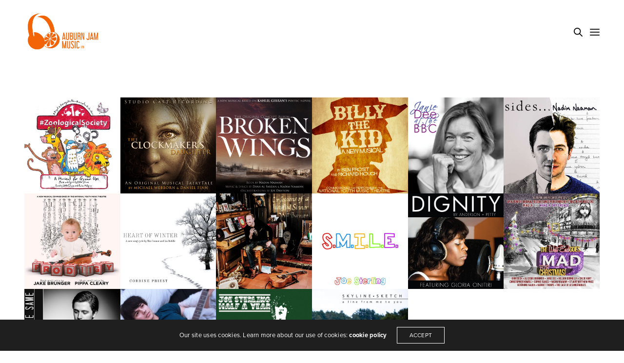

--- FILE ---
content_type: text/html; charset=UTF-8
request_url: https://www.auburnjam.co.uk/record-label/
body_size: 24825
content:
<!doctype html>
<html lang="en-GB" class=" custom-scrollbar-off">
<head>
	<meta charset="UTF-8" />
	<meta name="viewport" content="width=device-width, initial-scale=1, maximum-scale=1, viewport-fit=cover">
	<link rel="profile" href="http://gmpg.org/xfn/11">
	<link rel="pingback" href="https://www.auburnjam.co.uk/xmlrpc.php">
	<meta name='robots' content='index, follow, max-image-preview:large, max-snippet:-1, max-video-preview:-1' />

	<!-- This site is optimized with the Yoast SEO plugin v20.1 - https://yoast.com/wordpress/plugins/seo/ -->
	<title>Record Label - Auburn Jam Music</title>
	<link rel="canonical" href="https://www.auburnjam.co.uk/record-label/" />
	<meta property="og:locale" content="en_GB" />
	<meta property="og:type" content="article" />
	<meta property="og:title" content="Record Label - Auburn Jam Music" />
	<meta property="og:url" content="https://www.auburnjam.co.uk/record-label/" />
	<meta property="og:site_name" content="Auburn Jam Music" />
	<meta property="article:modified_time" content="2020-05-09T14:03:13+00:00" />
	<meta name="twitter:card" content="summary_large_image" />
	<script type="application/ld+json" class="yoast-schema-graph">{"@context":"https://schema.org","@graph":[{"@type":"WebPage","@id":"https://www.auburnjam.co.uk/record-label/","url":"https://www.auburnjam.co.uk/record-label/","name":"Record Label - Auburn Jam Music","isPartOf":{"@id":"https://www.auburnjam.co.uk/#website"},"datePublished":"2017-02-02T12:26:55+00:00","dateModified":"2020-05-09T14:03:13+00:00","breadcrumb":{"@id":"https://www.auburnjam.co.uk/record-label/#breadcrumb"},"inLanguage":"en-GB","potentialAction":[{"@type":"ReadAction","target":["https://www.auburnjam.co.uk/record-label/"]}]},{"@type":"BreadcrumbList","@id":"https://www.auburnjam.co.uk/record-label/#breadcrumb","itemListElement":[{"@type":"ListItem","position":1,"name":"Home","item":"https://www.auburnjam.co.uk/"},{"@type":"ListItem","position":2,"name":"Record Label"}]},{"@type":"WebSite","@id":"https://www.auburnjam.co.uk/#website","url":"https://www.auburnjam.co.uk/","name":"Auburn Jam Music","description":"","publisher":{"@id":"https://www.auburnjam.co.uk/#organization"},"potentialAction":[{"@type":"SearchAction","target":{"@type":"EntryPoint","urlTemplate":"https://www.auburnjam.co.uk/?s={search_term_string}"},"query-input":"required name=search_term_string"}],"inLanguage":"en-GB"},{"@type":"Organization","@id":"https://www.auburnjam.co.uk/#organization","name":"Auburn Jam Music","url":"https://www.auburnjam.co.uk/","logo":{"@type":"ImageObject","inLanguage":"en-GB","@id":"https://www.auburnjam.co.uk/#/schema/logo/image/","url":"https://www.auburnjam.co.uk/wp-content/uploads/2016/09/facebook.png","contentUrl":"https://www.auburnjam.co.uk/wp-content/uploads/2016/09/facebook.png","width":336,"height":336,"caption":"Auburn Jam Music"},"image":{"@id":"https://www.auburnjam.co.uk/#/schema/logo/image/"}}]}</script>
	<!-- / Yoast SEO plugin. -->


<link rel='dns-prefetch' href='//www.auburnjam.co.uk' />
<link rel='dns-prefetch' href='//use.typekit.net' />
<link rel="alternate" type="application/rss+xml" title="Auburn Jam Music &raquo; Feed" href="https://www.auburnjam.co.uk/feed/" />
<link rel="alternate" type="application/rss+xml" title="Auburn Jam Music &raquo; Comments Feed" href="https://www.auburnjam.co.uk/comments/feed/" />
<script type="text/javascript">
window._wpemojiSettings = {"baseUrl":"https:\/\/s.w.org\/images\/core\/emoji\/14.0.0\/72x72\/","ext":".png","svgUrl":"https:\/\/s.w.org\/images\/core\/emoji\/14.0.0\/svg\/","svgExt":".svg","source":{"concatemoji":"https:\/\/www.auburnjam.co.uk\/wp-includes\/js\/wp-emoji-release.min.js?ver=6.1.9"}};
/*! This file is auto-generated */
!function(e,a,t){var n,r,o,i=a.createElement("canvas"),p=i.getContext&&i.getContext("2d");function s(e,t){var a=String.fromCharCode,e=(p.clearRect(0,0,i.width,i.height),p.fillText(a.apply(this,e),0,0),i.toDataURL());return p.clearRect(0,0,i.width,i.height),p.fillText(a.apply(this,t),0,0),e===i.toDataURL()}function c(e){var t=a.createElement("script");t.src=e,t.defer=t.type="text/javascript",a.getElementsByTagName("head")[0].appendChild(t)}for(o=Array("flag","emoji"),t.supports={everything:!0,everythingExceptFlag:!0},r=0;r<o.length;r++)t.supports[o[r]]=function(e){if(p&&p.fillText)switch(p.textBaseline="top",p.font="600 32px Arial",e){case"flag":return s([127987,65039,8205,9895,65039],[127987,65039,8203,9895,65039])?!1:!s([55356,56826,55356,56819],[55356,56826,8203,55356,56819])&&!s([55356,57332,56128,56423,56128,56418,56128,56421,56128,56430,56128,56423,56128,56447],[55356,57332,8203,56128,56423,8203,56128,56418,8203,56128,56421,8203,56128,56430,8203,56128,56423,8203,56128,56447]);case"emoji":return!s([129777,127995,8205,129778,127999],[129777,127995,8203,129778,127999])}return!1}(o[r]),t.supports.everything=t.supports.everything&&t.supports[o[r]],"flag"!==o[r]&&(t.supports.everythingExceptFlag=t.supports.everythingExceptFlag&&t.supports[o[r]]);t.supports.everythingExceptFlag=t.supports.everythingExceptFlag&&!t.supports.flag,t.DOMReady=!1,t.readyCallback=function(){t.DOMReady=!0},t.supports.everything||(n=function(){t.readyCallback()},a.addEventListener?(a.addEventListener("DOMContentLoaded",n,!1),e.addEventListener("load",n,!1)):(e.attachEvent("onload",n),a.attachEvent("onreadystatechange",function(){"complete"===a.readyState&&t.readyCallback()})),(e=t.source||{}).concatemoji?c(e.concatemoji):e.wpemoji&&e.twemoji&&(c(e.twemoji),c(e.wpemoji)))}(window,document,window._wpemojiSettings);
</script>
<style type="text/css">
img.wp-smiley,
img.emoji {
	display: inline !important;
	border: none !important;
	box-shadow: none !important;
	height: 1em !important;
	width: 1em !important;
	margin: 0 0.07em !important;
	vertical-align: -0.1em !important;
	background: none !important;
	padding: 0 !important;
}
</style>
	<link rel='stylesheet' id='wp-block-library-css' href='https://www.auburnjam.co.uk/wp-includes/css/dist/block-library/style.min.css?ver=6.1.9' media='all' />
<link rel='stylesheet' id='wc-blocks-vendors-style-css' href='https://www.auburnjam.co.uk/wp-content/plugins/woocommerce/packages/woocommerce-blocks/build/wc-blocks-vendors-style.css?ver=9.4.3' media='all' />
<link rel='stylesheet' id='wc-blocks-style-css' href='https://www.auburnjam.co.uk/wp-content/plugins/woocommerce/packages/woocommerce-blocks/build/wc-blocks-style.css?ver=9.4.3' media='all' />
<link rel='stylesheet' id='classic-theme-styles-css' href='https://www.auburnjam.co.uk/wp-includes/css/classic-themes.min.css?ver=1' media='all' />
<style id='global-styles-inline-css' type='text/css'>
body{--wp--preset--color--black: #000000;--wp--preset--color--cyan-bluish-gray: #abb8c3;--wp--preset--color--white: #ffffff;--wp--preset--color--pale-pink: #f78da7;--wp--preset--color--vivid-red: #cf2e2e;--wp--preset--color--luminous-vivid-orange: #ff6900;--wp--preset--color--luminous-vivid-amber: #fcb900;--wp--preset--color--light-green-cyan: #7bdcb5;--wp--preset--color--vivid-green-cyan: #00d084;--wp--preset--color--pale-cyan-blue: #8ed1fc;--wp--preset--color--vivid-cyan-blue: #0693e3;--wp--preset--color--vivid-purple: #9b51e0;--wp--preset--color--thb-accent: #f26405;--wp--preset--gradient--vivid-cyan-blue-to-vivid-purple: linear-gradient(135deg,rgba(6,147,227,1) 0%,rgb(155,81,224) 100%);--wp--preset--gradient--light-green-cyan-to-vivid-green-cyan: linear-gradient(135deg,rgb(122,220,180) 0%,rgb(0,208,130) 100%);--wp--preset--gradient--luminous-vivid-amber-to-luminous-vivid-orange: linear-gradient(135deg,rgba(252,185,0,1) 0%,rgba(255,105,0,1) 100%);--wp--preset--gradient--luminous-vivid-orange-to-vivid-red: linear-gradient(135deg,rgba(255,105,0,1) 0%,rgb(207,46,46) 100%);--wp--preset--gradient--very-light-gray-to-cyan-bluish-gray: linear-gradient(135deg,rgb(238,238,238) 0%,rgb(169,184,195) 100%);--wp--preset--gradient--cool-to-warm-spectrum: linear-gradient(135deg,rgb(74,234,220) 0%,rgb(151,120,209) 20%,rgb(207,42,186) 40%,rgb(238,44,130) 60%,rgb(251,105,98) 80%,rgb(254,248,76) 100%);--wp--preset--gradient--blush-light-purple: linear-gradient(135deg,rgb(255,206,236) 0%,rgb(152,150,240) 100%);--wp--preset--gradient--blush-bordeaux: linear-gradient(135deg,rgb(254,205,165) 0%,rgb(254,45,45) 50%,rgb(107,0,62) 100%);--wp--preset--gradient--luminous-dusk: linear-gradient(135deg,rgb(255,203,112) 0%,rgb(199,81,192) 50%,rgb(65,88,208) 100%);--wp--preset--gradient--pale-ocean: linear-gradient(135deg,rgb(255,245,203) 0%,rgb(182,227,212) 50%,rgb(51,167,181) 100%);--wp--preset--gradient--electric-grass: linear-gradient(135deg,rgb(202,248,128) 0%,rgb(113,206,126) 100%);--wp--preset--gradient--midnight: linear-gradient(135deg,rgb(2,3,129) 0%,rgb(40,116,252) 100%);--wp--preset--duotone--dark-grayscale: url('#wp-duotone-dark-grayscale');--wp--preset--duotone--grayscale: url('#wp-duotone-grayscale');--wp--preset--duotone--purple-yellow: url('#wp-duotone-purple-yellow');--wp--preset--duotone--blue-red: url('#wp-duotone-blue-red');--wp--preset--duotone--midnight: url('#wp-duotone-midnight');--wp--preset--duotone--magenta-yellow: url('#wp-duotone-magenta-yellow');--wp--preset--duotone--purple-green: url('#wp-duotone-purple-green');--wp--preset--duotone--blue-orange: url('#wp-duotone-blue-orange');--wp--preset--font-size--small: 13px;--wp--preset--font-size--medium: 20px;--wp--preset--font-size--large: 36px;--wp--preset--font-size--x-large: 42px;--wp--preset--spacing--20: 0.44rem;--wp--preset--spacing--30: 0.67rem;--wp--preset--spacing--40: 1rem;--wp--preset--spacing--50: 1.5rem;--wp--preset--spacing--60: 2.25rem;--wp--preset--spacing--70: 3.38rem;--wp--preset--spacing--80: 5.06rem;}:where(.is-layout-flex){gap: 0.5em;}body .is-layout-flow > .alignleft{float: left;margin-inline-start: 0;margin-inline-end: 2em;}body .is-layout-flow > .alignright{float: right;margin-inline-start: 2em;margin-inline-end: 0;}body .is-layout-flow > .aligncenter{margin-left: auto !important;margin-right: auto !important;}body .is-layout-constrained > .alignleft{float: left;margin-inline-start: 0;margin-inline-end: 2em;}body .is-layout-constrained > .alignright{float: right;margin-inline-start: 2em;margin-inline-end: 0;}body .is-layout-constrained > .aligncenter{margin-left: auto !important;margin-right: auto !important;}body .is-layout-constrained > :where(:not(.alignleft):not(.alignright):not(.alignfull)){max-width: var(--wp--style--global--content-size);margin-left: auto !important;margin-right: auto !important;}body .is-layout-constrained > .alignwide{max-width: var(--wp--style--global--wide-size);}body .is-layout-flex{display: flex;}body .is-layout-flex{flex-wrap: wrap;align-items: center;}body .is-layout-flex > *{margin: 0;}:where(.wp-block-columns.is-layout-flex){gap: 2em;}.has-black-color{color: var(--wp--preset--color--black) !important;}.has-cyan-bluish-gray-color{color: var(--wp--preset--color--cyan-bluish-gray) !important;}.has-white-color{color: var(--wp--preset--color--white) !important;}.has-pale-pink-color{color: var(--wp--preset--color--pale-pink) !important;}.has-vivid-red-color{color: var(--wp--preset--color--vivid-red) !important;}.has-luminous-vivid-orange-color{color: var(--wp--preset--color--luminous-vivid-orange) !important;}.has-luminous-vivid-amber-color{color: var(--wp--preset--color--luminous-vivid-amber) !important;}.has-light-green-cyan-color{color: var(--wp--preset--color--light-green-cyan) !important;}.has-vivid-green-cyan-color{color: var(--wp--preset--color--vivid-green-cyan) !important;}.has-pale-cyan-blue-color{color: var(--wp--preset--color--pale-cyan-blue) !important;}.has-vivid-cyan-blue-color{color: var(--wp--preset--color--vivid-cyan-blue) !important;}.has-vivid-purple-color{color: var(--wp--preset--color--vivid-purple) !important;}.has-black-background-color{background-color: var(--wp--preset--color--black) !important;}.has-cyan-bluish-gray-background-color{background-color: var(--wp--preset--color--cyan-bluish-gray) !important;}.has-white-background-color{background-color: var(--wp--preset--color--white) !important;}.has-pale-pink-background-color{background-color: var(--wp--preset--color--pale-pink) !important;}.has-vivid-red-background-color{background-color: var(--wp--preset--color--vivid-red) !important;}.has-luminous-vivid-orange-background-color{background-color: var(--wp--preset--color--luminous-vivid-orange) !important;}.has-luminous-vivid-amber-background-color{background-color: var(--wp--preset--color--luminous-vivid-amber) !important;}.has-light-green-cyan-background-color{background-color: var(--wp--preset--color--light-green-cyan) !important;}.has-vivid-green-cyan-background-color{background-color: var(--wp--preset--color--vivid-green-cyan) !important;}.has-pale-cyan-blue-background-color{background-color: var(--wp--preset--color--pale-cyan-blue) !important;}.has-vivid-cyan-blue-background-color{background-color: var(--wp--preset--color--vivid-cyan-blue) !important;}.has-vivid-purple-background-color{background-color: var(--wp--preset--color--vivid-purple) !important;}.has-black-border-color{border-color: var(--wp--preset--color--black) !important;}.has-cyan-bluish-gray-border-color{border-color: var(--wp--preset--color--cyan-bluish-gray) !important;}.has-white-border-color{border-color: var(--wp--preset--color--white) !important;}.has-pale-pink-border-color{border-color: var(--wp--preset--color--pale-pink) !important;}.has-vivid-red-border-color{border-color: var(--wp--preset--color--vivid-red) !important;}.has-luminous-vivid-orange-border-color{border-color: var(--wp--preset--color--luminous-vivid-orange) !important;}.has-luminous-vivid-amber-border-color{border-color: var(--wp--preset--color--luminous-vivid-amber) !important;}.has-light-green-cyan-border-color{border-color: var(--wp--preset--color--light-green-cyan) !important;}.has-vivid-green-cyan-border-color{border-color: var(--wp--preset--color--vivid-green-cyan) !important;}.has-pale-cyan-blue-border-color{border-color: var(--wp--preset--color--pale-cyan-blue) !important;}.has-vivid-cyan-blue-border-color{border-color: var(--wp--preset--color--vivid-cyan-blue) !important;}.has-vivid-purple-border-color{border-color: var(--wp--preset--color--vivid-purple) !important;}.has-vivid-cyan-blue-to-vivid-purple-gradient-background{background: var(--wp--preset--gradient--vivid-cyan-blue-to-vivid-purple) !important;}.has-light-green-cyan-to-vivid-green-cyan-gradient-background{background: var(--wp--preset--gradient--light-green-cyan-to-vivid-green-cyan) !important;}.has-luminous-vivid-amber-to-luminous-vivid-orange-gradient-background{background: var(--wp--preset--gradient--luminous-vivid-amber-to-luminous-vivid-orange) !important;}.has-luminous-vivid-orange-to-vivid-red-gradient-background{background: var(--wp--preset--gradient--luminous-vivid-orange-to-vivid-red) !important;}.has-very-light-gray-to-cyan-bluish-gray-gradient-background{background: var(--wp--preset--gradient--very-light-gray-to-cyan-bluish-gray) !important;}.has-cool-to-warm-spectrum-gradient-background{background: var(--wp--preset--gradient--cool-to-warm-spectrum) !important;}.has-blush-light-purple-gradient-background{background: var(--wp--preset--gradient--blush-light-purple) !important;}.has-blush-bordeaux-gradient-background{background: var(--wp--preset--gradient--blush-bordeaux) !important;}.has-luminous-dusk-gradient-background{background: var(--wp--preset--gradient--luminous-dusk) !important;}.has-pale-ocean-gradient-background{background: var(--wp--preset--gradient--pale-ocean) !important;}.has-electric-grass-gradient-background{background: var(--wp--preset--gradient--electric-grass) !important;}.has-midnight-gradient-background{background: var(--wp--preset--gradient--midnight) !important;}.has-small-font-size{font-size: var(--wp--preset--font-size--small) !important;}.has-medium-font-size{font-size: var(--wp--preset--font-size--medium) !important;}.has-large-font-size{font-size: var(--wp--preset--font-size--large) !important;}.has-x-large-font-size{font-size: var(--wp--preset--font-size--x-large) !important;}
.wp-block-navigation a:where(:not(.wp-element-button)){color: inherit;}
:where(.wp-block-columns.is-layout-flex){gap: 2em;}
.wp-block-pullquote{font-size: 1.5em;line-height: 1.6;}
</style>
<style id='woocommerce-inline-inline-css' type='text/css'>
.woocommerce form .form-row .required { visibility: visible; }
</style>
<link rel='stylesheet' id='parent-style-css' href='https://www.auburnjam.co.uk/wp-content/themes/werkstatt/style.css?ver=6.1.9' media='all' />
<link rel='stylesheet' id='thb-fa-css' href='https://www.auburnjam.co.uk/wp-content/themes/werkstatt/assets/css/font-awesome.min.css?ver=4.7.4' media='all' />
<link rel='stylesheet' id='thb-app-css' href='https://www.auburnjam.co.uk/wp-content/themes/werkstatt/assets/css/app.css?ver=4.7.4' media='all' />
<style id='thb-app-inline-css' type='text/css'>
h1,h2,h3,h4,h5,h6,.post.style9 .post-meta,.primary-font {font-family:proxima-nova, 'BlinkMacSystemFont', -apple-system, 'Roboto', 'Lucida Sans';}h1,.h1 {}h2 {}h3 {}h4 {}h5 {}h6 {}em {}label {}label {}.thb-mobile-menu a {}.thb-mobile-menu .sub-menu li a {}.thb-full-menu li a,.header.style3 .thb-full-menu>li>a {}.thb-full-menu .sub-menu li a,.header.style3 .thb-full-menu .sub-menu li a {}.thb-full-menu>li>a.social,.header.style3 .thb-full-menu.socials li a.social {}#footer .widget {}#subfooter {}.subfooter .socials a {}body {font-family:proxima-nova, 'BlinkMacSystemFont', -apple-system, 'Roboto', 'Lucida Sans';}input[type="submit"],.button,.btn,.btn-text,.btn[class*="thb-"]{}#mobile-menu,.header {}.products .product .thb_title_holder h2 {font-size:0px;}.product-detail .product-information h1.product_title {}.product-detail .product-information .woocommerce-product-details__short-description,.product-detail .product-information .woocommerce-product-details__short-description p {}.header .logolink .logoimg {max-height:80px;}.header .logolink .logoimg[src$=".svg"] {height:80px;}@media only screen and (min-width:75em) {.header,.midnightHeader .midnightInner {padding-top:25px;padding-bottom:25px;;}}@media only screen and (min-width:64.063em) {#mobile-menu.style1 {width:35%;}}.thb-portfolio #portfolio-9144.type-portfolio.style3:hover .portfolio-holder,.thb-portfolio #portfolio-9144.type-portfolio:not(.thb-gradient-hover):not(.thb-corner-hover) .portfolio-link,.thb-portfolio #portfolio-9144.type-portfolio.thb-corner-hover:hover .portfolio-link,.thb-portfolio #portfolio-9144.type-portfolio.style2 .portfolio-holder .portfolio-inner:not(.thb-image-hover),.thb-portfolio .portfolio-9144.type-portfolio.carousel_style3.style3_even:hover .portfolio-holder,.thb-portfolio .portfolio-9144.type-portfolio.carousel_style3:hover .portfolio-holder {background:rgba(255,255,255,0.8);}.thb-portfolio #portfolio-9144.type-portfolio.style6 .portfolio-holder:after {border-color:rgba(255,255,255,0.8);}.thb-portfolio #portfolio-9144.type-portfolio .thb-gradient-fill{background-image:-moz-linear-gradient(rgba(0,0,0,0),rgba(255,255,255,0.8));background-image:-webkit-linear-gradient(rgba(0,0,0,0),rgba(255,255,255,0.8));background-image:linear-gradient(rgba(0,0,0,0),rgba(255,255,255,0.8));}.thb-portfolio #portfolio-9140.type-portfolio.style3:hover .portfolio-holder,.thb-portfolio #portfolio-9140.type-portfolio:not(.thb-gradient-hover):not(.thb-corner-hover) .portfolio-link,.thb-portfolio #portfolio-9140.type-portfolio.thb-corner-hover:hover .portfolio-link,.thb-portfolio #portfolio-9140.type-portfolio.style2 .portfolio-holder .portfolio-inner:not(.thb-image-hover),.thb-portfolio .portfolio-9140.type-portfolio.carousel_style3.style3_even:hover .portfolio-holder,.thb-portfolio .portfolio-9140.type-portfolio.carousel_style3:hover .portfolio-holder {background:rgba(255,255,255,0.8);}.thb-portfolio #portfolio-9140.type-portfolio.style6 .portfolio-holder:after {border-color:rgba(255,255,255,0.8);}.thb-portfolio #portfolio-9140.type-portfolio .thb-gradient-fill{background-image:-moz-linear-gradient(rgba(0,0,0,0),rgba(255,255,255,0.8));background-image:-webkit-linear-gradient(rgba(0,0,0,0),rgba(255,255,255,0.8));background-image:linear-gradient(rgba(0,0,0,0),rgba(255,255,255,0.8));}.thb-portfolio #portfolio-9135.type-portfolio.style3:hover .portfolio-holder,.thb-portfolio #portfolio-9135.type-portfolio:not(.thb-gradient-hover):not(.thb-corner-hover) .portfolio-link,.thb-portfolio #portfolio-9135.type-portfolio.thb-corner-hover:hover .portfolio-link,.thb-portfolio #portfolio-9135.type-portfolio.style2 .portfolio-holder .portfolio-inner:not(.thb-image-hover),.thb-portfolio .portfolio-9135.type-portfolio.carousel_style3.style3_even:hover .portfolio-holder,.thb-portfolio .portfolio-9135.type-portfolio.carousel_style3:hover .portfolio-holder {background:rgba(255,255,255,0.8);}.thb-portfolio #portfolio-9135.type-portfolio.style6 .portfolio-holder:after {border-color:rgba(255,255,255,0.8);}.thb-portfolio #portfolio-9135.type-portfolio .thb-gradient-fill{background-image:-moz-linear-gradient(rgba(0,0,0,0),rgba(255,255,255,0.8));background-image:-webkit-linear-gradient(rgba(0,0,0,0),rgba(255,255,255,0.8));background-image:linear-gradient(rgba(0,0,0,0),rgba(255,255,255,0.8));}.thb-portfolio #portfolio-9226.type-portfolio.style3:hover .portfolio-holder,.thb-portfolio #portfolio-9226.type-portfolio:not(.thb-gradient-hover):not(.thb-corner-hover) .portfolio-link,.thb-portfolio #portfolio-9226.type-portfolio.thb-corner-hover:hover .portfolio-link,.thb-portfolio #portfolio-9226.type-portfolio.style2 .portfolio-holder .portfolio-inner:not(.thb-image-hover),.thb-portfolio .portfolio-9226.type-portfolio.carousel_style3.style3_even:hover .portfolio-holder,.thb-portfolio .portfolio-9226.type-portfolio.carousel_style3:hover .portfolio-holder {background:rgba(255,255,255,0.8);}.thb-portfolio #portfolio-9226.type-portfolio.style6 .portfolio-holder:after {border-color:rgba(255,255,255,0.8);}.thb-portfolio #portfolio-9226.type-portfolio .thb-gradient-fill{background-image:-moz-linear-gradient(rgba(0,0,0,0),rgba(255,255,255,0.8));background-image:-webkit-linear-gradient(rgba(0,0,0,0),rgba(255,255,255,0.8));background-image:linear-gradient(rgba(0,0,0,0),rgba(255,255,255,0.8));}.thb-portfolio #portfolio-9127.type-portfolio.style3:hover .portfolio-holder,.thb-portfolio #portfolio-9127.type-portfolio:not(.thb-gradient-hover):not(.thb-corner-hover) .portfolio-link,.thb-portfolio #portfolio-9127.type-portfolio.thb-corner-hover:hover .portfolio-link,.thb-portfolio #portfolio-9127.type-portfolio.style2 .portfolio-holder .portfolio-inner:not(.thb-image-hover),.thb-portfolio .portfolio-9127.type-portfolio.carousel_style3.style3_even:hover .portfolio-holder,.thb-portfolio .portfolio-9127.type-portfolio.carousel_style3:hover .portfolio-holder {background:rgba(255,255,255,0.8);}.thb-portfolio #portfolio-9127.type-portfolio.style6 .portfolio-holder:after {border-color:rgba(255,255,255,0.8);}.thb-portfolio #portfolio-9127.type-portfolio .thb-gradient-fill{background-image:-moz-linear-gradient(rgba(0,0,0,0),rgba(255,255,255,0.8));background-image:-webkit-linear-gradient(rgba(0,0,0,0),rgba(255,255,255,0.8));background-image:linear-gradient(rgba(0,0,0,0),rgba(255,255,255,0.8));}.thb-portfolio #portfolio-9154.type-portfolio.style3:hover .portfolio-holder,.thb-portfolio #portfolio-9154.type-portfolio:not(.thb-gradient-hover):not(.thb-corner-hover) .portfolio-link,.thb-portfolio #portfolio-9154.type-portfolio.thb-corner-hover:hover .portfolio-link,.thb-portfolio #portfolio-9154.type-portfolio.style2 .portfolio-holder .portfolio-inner:not(.thb-image-hover),.thb-portfolio .portfolio-9154.type-portfolio.carousel_style3.style3_even:hover .portfolio-holder,.thb-portfolio .portfolio-9154.type-portfolio.carousel_style3:hover .portfolio-holder {background:rgba(255,255,255,0.8);}.thb-portfolio #portfolio-9154.type-portfolio.style6 .portfolio-holder:after {border-color:rgba(255,255,255,0.8);}.thb-portfolio #portfolio-9154.type-portfolio .thb-gradient-fill{background-image:-moz-linear-gradient(rgba(0,0,0,0),rgba(255,255,255,0.8));background-image:-webkit-linear-gradient(rgba(0,0,0,0),rgba(255,255,255,0.8));background-image:linear-gradient(rgba(0,0,0,0),rgba(255,255,255,0.8));}.thb-portfolio #portfolio-9111.type-portfolio.style3:hover .portfolio-holder,.thb-portfolio #portfolio-9111.type-portfolio:not(.thb-gradient-hover):not(.thb-corner-hover) .portfolio-link,.thb-portfolio #portfolio-9111.type-portfolio.thb-corner-hover:hover .portfolio-link,.thb-portfolio #portfolio-9111.type-portfolio.style2 .portfolio-holder .portfolio-inner:not(.thb-image-hover),.thb-portfolio .portfolio-9111.type-portfolio.carousel_style3.style3_even:hover .portfolio-holder,.thb-portfolio .portfolio-9111.type-portfolio.carousel_style3:hover .portfolio-holder {background:rgba(255,255,255,0.8);}.thb-portfolio #portfolio-9111.type-portfolio.style6 .portfolio-holder:after {border-color:rgba(255,255,255,0.8);}.thb-portfolio #portfolio-9111.type-portfolio .thb-gradient-fill{background-image:-moz-linear-gradient(rgba(0,0,0,0),rgba(255,255,255,0.8));background-image:-webkit-linear-gradient(rgba(0,0,0,0),rgba(255,255,255,0.8));background-image:linear-gradient(rgba(0,0,0,0),rgba(255,255,255,0.8));}.thb-portfolio #portfolio-8972.type-portfolio.style3:hover .portfolio-holder,.thb-portfolio #portfolio-8972.type-portfolio:not(.thb-gradient-hover):not(.thb-corner-hover) .portfolio-link,.thb-portfolio #portfolio-8972.type-portfolio.thb-corner-hover:hover .portfolio-link,.thb-portfolio #portfolio-8972.type-portfolio.style2 .portfolio-holder .portfolio-inner:not(.thb-image-hover),.thb-portfolio .portfolio-8972.type-portfolio.carousel_style3.style3_even:hover .portfolio-holder,.thb-portfolio .portfolio-8972.type-portfolio.carousel_style3:hover .portfolio-holder {background:rgba(255,255,255,0.8);}.thb-portfolio #portfolio-8972.type-portfolio.style6 .portfolio-holder:after {border-color:rgba(255,255,255,0.8);}.thb-portfolio #portfolio-8972.type-portfolio .thb-gradient-fill{background-image:-moz-linear-gradient(rgba(0,0,0,0),rgba(255,255,255,0.8));background-image:-webkit-linear-gradient(rgba(0,0,0,0),rgba(255,255,255,0.8));background-image:linear-gradient(rgba(0,0,0,0),rgba(255,255,255,0.8));}.thb-portfolio #portfolio-8955.type-portfolio.style3:hover .portfolio-holder,.thb-portfolio #portfolio-8955.type-portfolio:not(.thb-gradient-hover):not(.thb-corner-hover) .portfolio-link,.thb-portfolio #portfolio-8955.type-portfolio.thb-corner-hover:hover .portfolio-link,.thb-portfolio #portfolio-8955.type-portfolio.style2 .portfolio-holder .portfolio-inner:not(.thb-image-hover),.thb-portfolio .portfolio-8955.type-portfolio.carousel_style3.style3_even:hover .portfolio-holder,.thb-portfolio .portfolio-8955.type-portfolio.carousel_style3:hover .portfolio-holder {background:rgba(255,255,255,0.8);}.thb-portfolio #portfolio-8955.type-portfolio.style6 .portfolio-holder:after {border-color:rgba(255,255,255,0.8);}.thb-portfolio #portfolio-8955.type-portfolio .thb-gradient-fill{background-image:-moz-linear-gradient(rgba(0,0,0,0),rgba(255,255,255,0.8));background-image:-webkit-linear-gradient(rgba(0,0,0,0),rgba(255,255,255,0.8));background-image:linear-gradient(rgba(0,0,0,0),rgba(255,255,255,0.8));}.thb-portfolio #portfolio-8949.type-portfolio.style3:hover .portfolio-holder,.thb-portfolio #portfolio-8949.type-portfolio:not(.thb-gradient-hover):not(.thb-corner-hover) .portfolio-link,.thb-portfolio #portfolio-8949.type-portfolio.thb-corner-hover:hover .portfolio-link,.thb-portfolio #portfolio-8949.type-portfolio.style2 .portfolio-holder .portfolio-inner:not(.thb-image-hover),.thb-portfolio .portfolio-8949.type-portfolio.carousel_style3.style3_even:hover .portfolio-holder,.thb-portfolio .portfolio-8949.type-portfolio.carousel_style3:hover .portfolio-holder {background:rgba(255,255,255,0.8);}.thb-portfolio #portfolio-8949.type-portfolio.style6 .portfolio-holder:after {border-color:rgba(255,255,255,0.8);}.thb-portfolio #portfolio-8949.type-portfolio .thb-gradient-fill{background-image:-moz-linear-gradient(rgba(0,0,0,0),rgba(255,255,255,0.8));background-image:-webkit-linear-gradient(rgba(0,0,0,0),rgba(255,255,255,0.8));background-image:linear-gradient(rgba(0,0,0,0),rgba(255,255,255,0.8));}.thb-portfolio #portfolio-8940.type-portfolio.style3:hover .portfolio-holder,.thb-portfolio #portfolio-8940.type-portfolio:not(.thb-gradient-hover):not(.thb-corner-hover) .portfolio-link,.thb-portfolio #portfolio-8940.type-portfolio.thb-corner-hover:hover .portfolio-link,.thb-portfolio #portfolio-8940.type-portfolio.style2 .portfolio-holder .portfolio-inner:not(.thb-image-hover),.thb-portfolio .portfolio-8940.type-portfolio.carousel_style3.style3_even:hover .portfolio-holder,.thb-portfolio .portfolio-8940.type-portfolio.carousel_style3:hover .portfolio-holder {background:rgba(255,255,255,0.8);}.thb-portfolio #portfolio-8940.type-portfolio.style6 .portfolio-holder:after {border-color:rgba(255,255,255,0.8);}.thb-portfolio #portfolio-8940.type-portfolio .thb-gradient-fill{background-image:-moz-linear-gradient(rgba(0,0,0,0),rgba(255,255,255,0.8));background-image:-webkit-linear-gradient(rgba(0,0,0,0),rgba(255,255,255,0.8));background-image:linear-gradient(rgba(0,0,0,0),rgba(255,255,255,0.8));}.thb-portfolio #portfolio-8906.type-portfolio.style3:hover .portfolio-holder,.thb-portfolio #portfolio-8906.type-portfolio:not(.thb-gradient-hover):not(.thb-corner-hover) .portfolio-link,.thb-portfolio #portfolio-8906.type-portfolio.thb-corner-hover:hover .portfolio-link,.thb-portfolio #portfolio-8906.type-portfolio.style2 .portfolio-holder .portfolio-inner:not(.thb-image-hover),.thb-portfolio .portfolio-8906.type-portfolio.carousel_style3.style3_even:hover .portfolio-holder,.thb-portfolio .portfolio-8906.type-portfolio.carousel_style3:hover .portfolio-holder {background:rgba(255,255,255,0.8);}.thb-portfolio #portfolio-8906.type-portfolio.style6 .portfolio-holder:after {border-color:rgba(255,255,255,0.8);}.thb-portfolio #portfolio-8906.type-portfolio .thb-gradient-fill{background-image:-moz-linear-gradient(rgba(0,0,0,0),rgba(255,255,255,0.8));background-image:-webkit-linear-gradient(rgba(0,0,0,0),rgba(255,255,255,0.8));background-image:linear-gradient(rgba(0,0,0,0),rgba(255,255,255,0.8));}.thb-portfolio #portfolio-8899.type-portfolio.style3:hover .portfolio-holder,.thb-portfolio #portfolio-8899.type-portfolio:not(.thb-gradient-hover):not(.thb-corner-hover) .portfolio-link,.thb-portfolio #portfolio-8899.type-portfolio.thb-corner-hover:hover .portfolio-link,.thb-portfolio #portfolio-8899.type-portfolio.style2 .portfolio-holder .portfolio-inner:not(.thb-image-hover),.thb-portfolio .portfolio-8899.type-portfolio.carousel_style3.style3_even:hover .portfolio-holder,.thb-portfolio .portfolio-8899.type-portfolio.carousel_style3:hover .portfolio-holder {background:rgba(255,255,255,0.8);}.thb-portfolio #portfolio-8899.type-portfolio.style6 .portfolio-holder:after {border-color:rgba(255,255,255,0.8);}.thb-portfolio #portfolio-8899.type-portfolio .thb-gradient-fill{background-image:-moz-linear-gradient(rgba(0,0,0,0),rgba(255,255,255,0.8));background-image:-webkit-linear-gradient(rgba(0,0,0,0),rgba(255,255,255,0.8));background-image:linear-gradient(rgba(0,0,0,0),rgba(255,255,255,0.8));}.thb-portfolio #portfolio-8837.type-portfolio.style3:hover .portfolio-holder,.thb-portfolio #portfolio-8837.type-portfolio:not(.thb-gradient-hover):not(.thb-corner-hover) .portfolio-link,.thb-portfolio #portfolio-8837.type-portfolio.thb-corner-hover:hover .portfolio-link,.thb-portfolio #portfolio-8837.type-portfolio.style2 .portfolio-holder .portfolio-inner:not(.thb-image-hover),.thb-portfolio .portfolio-8837.type-portfolio.carousel_style3.style3_even:hover .portfolio-holder,.thb-portfolio .portfolio-8837.type-portfolio.carousel_style3:hover .portfolio-holder {background:rgba(255,255,255,0.8);}.thb-portfolio #portfolio-8837.type-portfolio.style6 .portfolio-holder:after {border-color:rgba(255,255,255,0.8);}.thb-portfolio #portfolio-8837.type-portfolio .thb-gradient-fill{background-image:-moz-linear-gradient(rgba(0,0,0,0),rgba(255,255,255,0.8));background-image:-webkit-linear-gradient(rgba(0,0,0,0),rgba(255,255,255,0.8));background-image:linear-gradient(rgba(0,0,0,0),rgba(255,255,255,0.8));}.thb-portfolio #portfolio-8828.type-portfolio.style3:hover .portfolio-holder,.thb-portfolio #portfolio-8828.type-portfolio:not(.thb-gradient-hover):not(.thb-corner-hover) .portfolio-link,.thb-portfolio #portfolio-8828.type-portfolio.thb-corner-hover:hover .portfolio-link,.thb-portfolio #portfolio-8828.type-portfolio.style2 .portfolio-holder .portfolio-inner:not(.thb-image-hover),.thb-portfolio .portfolio-8828.type-portfolio.carousel_style3.style3_even:hover .portfolio-holder,.thb-portfolio .portfolio-8828.type-portfolio.carousel_style3:hover .portfolio-holder {background:rgba(255,255,255,0.8);}.thb-portfolio #portfolio-8828.type-portfolio.style6 .portfolio-holder:after {border-color:rgba(255,255,255,0.8);}.thb-portfolio #portfolio-8828.type-portfolio .thb-gradient-fill{background-image:-moz-linear-gradient(rgba(0,0,0,0),rgba(255,255,255,0.8));background-image:-webkit-linear-gradient(rgba(0,0,0,0),rgba(255,255,255,0.8));background-image:linear-gradient(rgba(0,0,0,0),rgba(255,255,255,0.8));}.thb-portfolio #portfolio-9148.type-portfolio.style3:hover .portfolio-holder,.thb-portfolio #portfolio-9148.type-portfolio:not(.thb-gradient-hover):not(.thb-corner-hover) .portfolio-link,.thb-portfolio #portfolio-9148.type-portfolio.thb-corner-hover:hover .portfolio-link,.thb-portfolio #portfolio-9148.type-portfolio.style2 .portfolio-holder .portfolio-inner:not(.thb-image-hover),.thb-portfolio .portfolio-9148.type-portfolio.carousel_style3.style3_even:hover .portfolio-holder,.thb-portfolio .portfolio-9148.type-portfolio.carousel_style3:hover .portfolio-holder {background:rgba(255,255,255,0.8);}.thb-portfolio #portfolio-9148.type-portfolio.style6 .portfolio-holder:after {border-color:rgba(255,255,255,0.8);}.thb-portfolio #portfolio-9148.type-portfolio .thb-gradient-fill{background-image:-moz-linear-gradient(rgba(0,0,0,0),rgba(255,255,255,0.8));background-image:-webkit-linear-gradient(rgba(0,0,0,0),rgba(255,255,255,0.8));background-image:linear-gradient(rgba(0,0,0,0),rgba(255,255,255,0.8));}.thb-portfolio #portfolio-9202.type-portfolio.style3:hover .portfolio-holder,.thb-portfolio #portfolio-9202.type-portfolio:not(.thb-gradient-hover):not(.thb-corner-hover) .portfolio-link,.thb-portfolio #portfolio-9202.type-portfolio.thb-corner-hover:hover .portfolio-link,.thb-portfolio #portfolio-9202.type-portfolio.style2 .portfolio-holder .portfolio-inner:not(.thb-image-hover),.thb-portfolio .portfolio-9202.type-portfolio.carousel_style3.style3_even:hover .portfolio-holder,.thb-portfolio .portfolio-9202.type-portfolio.carousel_style3:hover .portfolio-holder {background:rgba(255,255,255,0.8);}.thb-portfolio #portfolio-9202.type-portfolio.style6 .portfolio-holder:after {border-color:rgba(255,255,255,0.8);}.thb-portfolio #portfolio-9202.type-portfolio .thb-gradient-fill{background-image:-moz-linear-gradient(rgba(0,0,0,0),rgba(255,255,255,0.8));background-image:-webkit-linear-gradient(rgba(0,0,0,0),rgba(255,255,255,0.8));background-image:linear-gradient(rgba(0,0,0,0),rgba(255,255,255,0.8));}.thb-portfolio #portfolio-9214.type-portfolio.style3:hover .portfolio-holder,.thb-portfolio #portfolio-9214.type-portfolio:not(.thb-gradient-hover):not(.thb-corner-hover) .portfolio-link,.thb-portfolio #portfolio-9214.type-portfolio.thb-corner-hover:hover .portfolio-link,.thb-portfolio #portfolio-9214.type-portfolio.style2 .portfolio-holder .portfolio-inner:not(.thb-image-hover),.thb-portfolio .portfolio-9214.type-portfolio.carousel_style3.style3_even:hover .portfolio-holder,.thb-portfolio .portfolio-9214.type-portfolio.carousel_style3:hover .portfolio-holder {background:rgba(255,255,255,0.8);}.thb-portfolio #portfolio-9214.type-portfolio.style6 .portfolio-holder:after {border-color:rgba(255,255,255,0.8);}.thb-portfolio #portfolio-9214.type-portfolio .thb-gradient-fill{background-image:-moz-linear-gradient(rgba(0,0,0,0),rgba(255,255,255,0.8));background-image:-webkit-linear-gradient(rgba(0,0,0,0),rgba(255,255,255,0.8));background-image:linear-gradient(rgba(0,0,0,0),rgba(255,255,255,0.8));}.thb-portfolio #portfolio-9198.type-portfolio.style3:hover .portfolio-holder,.thb-portfolio #portfolio-9198.type-portfolio:not(.thb-gradient-hover):not(.thb-corner-hover) .portfolio-link,.thb-portfolio #portfolio-9198.type-portfolio.thb-corner-hover:hover .portfolio-link,.thb-portfolio #portfolio-9198.type-portfolio.style2 .portfolio-holder .portfolio-inner:not(.thb-image-hover),.thb-portfolio .portfolio-9198.type-portfolio.carousel_style3.style3_even:hover .portfolio-holder,.thb-portfolio .portfolio-9198.type-portfolio.carousel_style3:hover .portfolio-holder {background:rgba(255,255,255,0.8);}.thb-portfolio #portfolio-9198.type-portfolio.style6 .portfolio-holder:after {border-color:rgba(255,255,255,0.8);}.thb-portfolio #portfolio-9198.type-portfolio .thb-gradient-fill{background-image:-moz-linear-gradient(rgba(0,0,0,0),rgba(255,255,255,0.8));background-image:-webkit-linear-gradient(rgba(0,0,0,0),rgba(255,255,255,0.8));background-image:linear-gradient(rgba(0,0,0,0),rgba(255,255,255,0.8));}.thb-portfolio #portfolio-9208.type-portfolio.style3:hover .portfolio-holder,.thb-portfolio #portfolio-9208.type-portfolio:not(.thb-gradient-hover):not(.thb-corner-hover) .portfolio-link,.thb-portfolio #portfolio-9208.type-portfolio.thb-corner-hover:hover .portfolio-link,.thb-portfolio #portfolio-9208.type-portfolio.style2 .portfolio-holder .portfolio-inner:not(.thb-image-hover),.thb-portfolio .portfolio-9208.type-portfolio.carousel_style3.style3_even:hover .portfolio-holder,.thb-portfolio .portfolio-9208.type-portfolio.carousel_style3:hover .portfolio-holder {background:rgba(255,255,255,0.8);}.thb-portfolio #portfolio-9208.type-portfolio.style6 .portfolio-holder:after {border-color:rgba(255,255,255,0.8);}.thb-portfolio #portfolio-9208.type-portfolio .thb-gradient-fill{background-image:-moz-linear-gradient(rgba(0,0,0,0),rgba(255,255,255,0.8));background-image:-webkit-linear-gradient(rgba(0,0,0,0),rgba(255,255,255,0.8));background-image:linear-gradient(rgba(0,0,0,0),rgba(255,255,255,0.8));}.thb-portfolio #portfolio-8675.type-portfolio.style3:hover .portfolio-holder,.thb-portfolio #portfolio-8675.type-portfolio:not(.thb-gradient-hover):not(.thb-corner-hover) .portfolio-link,.thb-portfolio #portfolio-8675.type-portfolio.thb-corner-hover:hover .portfolio-link,.thb-portfolio #portfolio-8675.type-portfolio.style2 .portfolio-holder .portfolio-inner:not(.thb-image-hover),.thb-portfolio .portfolio-8675.type-portfolio.carousel_style3.style3_even:hover .portfolio-holder,.thb-portfolio .portfolio-8675.type-portfolio.carousel_style3:hover .portfolio-holder {background:rgba(255,255,255,0.8);}.thb-portfolio #portfolio-8675.type-portfolio.style6 .portfolio-holder:after {border-color:rgba(255,255,255,0.8);}.thb-portfolio #portfolio-8675.type-portfolio .thb-gradient-fill{background-image:-moz-linear-gradient(rgba(0,0,0,0),rgba(255,255,255,0.8));background-image:-webkit-linear-gradient(rgba(0,0,0,0),rgba(255,255,255,0.8));background-image:linear-gradient(rgba(0,0,0,0),rgba(255,255,255,0.8));}.thb-portfolio #portfolio-8533.type-portfolio.style3:hover .portfolio-holder,.thb-portfolio #portfolio-8533.type-portfolio:not(.thb-gradient-hover):not(.thb-corner-hover) .portfolio-link,.thb-portfolio #portfolio-8533.type-portfolio.thb-corner-hover:hover .portfolio-link,.thb-portfolio #portfolio-8533.type-portfolio.style2 .portfolio-holder .portfolio-inner:not(.thb-image-hover),.thb-portfolio .portfolio-8533.type-portfolio.carousel_style3.style3_even:hover .portfolio-holder,.thb-portfolio .portfolio-8533.type-portfolio.carousel_style3:hover .portfolio-holder {background:rgba(255,255,255,0.8);}.thb-portfolio #portfolio-8533.type-portfolio.style6 .portfolio-holder:after {border-color:rgba(255,255,255,0.8);}.thb-portfolio #portfolio-8533.type-portfolio .thb-gradient-fill{background-image:-moz-linear-gradient(rgba(0,0,0,0),rgba(255,255,255,0.8));background-image:-webkit-linear-gradient(rgba(0,0,0,0),rgba(255,255,255,0.8));background-image:linear-gradient(rgba(0,0,0,0),rgba(255,255,255,0.8));}.thb-portfolio #portfolio-8530.type-portfolio.style3:hover .portfolio-holder,.thb-portfolio #portfolio-8530.type-portfolio:not(.thb-gradient-hover):not(.thb-corner-hover) .portfolio-link,.thb-portfolio #portfolio-8530.type-portfolio.thb-corner-hover:hover .portfolio-link,.thb-portfolio #portfolio-8530.type-portfolio.style2 .portfolio-holder .portfolio-inner:not(.thb-image-hover),.thb-portfolio .portfolio-8530.type-portfolio.carousel_style3.style3_even:hover .portfolio-holder,.thb-portfolio .portfolio-8530.type-portfolio.carousel_style3:hover .portfolio-holder {background:rgba(255,255,255,0.8);}.thb-portfolio #portfolio-8530.type-portfolio.style6 .portfolio-holder:after {border-color:rgba(255,255,255,0.8);}.thb-portfolio #portfolio-8530.type-portfolio .thb-gradient-fill{background-image:-moz-linear-gradient(rgba(0,0,0,0),rgba(255,255,255,0.8));background-image:-webkit-linear-gradient(rgba(0,0,0,0),rgba(255,255,255,0.8));background-image:linear-gradient(rgba(0,0,0,0),rgba(255,255,255,0.8));}.thb-portfolio #portfolio-7929.type-portfolio.style3:hover .portfolio-holder,.thb-portfolio #portfolio-7929.type-portfolio:not(.thb-gradient-hover):not(.thb-corner-hover) .portfolio-link,.thb-portfolio #portfolio-7929.type-portfolio.thb-corner-hover:hover .portfolio-link,.thb-portfolio #portfolio-7929.type-portfolio.style2 .portfolio-holder .portfolio-inner:not(.thb-image-hover),.thb-portfolio .portfolio-7929.type-portfolio.carousel_style3.style3_even:hover .portfolio-holder,.thb-portfolio .portfolio-7929.type-portfolio.carousel_style3:hover .portfolio-holder {background:rgba(255,255,255,0.8);}.thb-portfolio #portfolio-7929.type-portfolio.style6 .portfolio-holder:after {border-color:rgba(255,255,255,0.8);}.thb-portfolio #portfolio-7929.type-portfolio .thb-gradient-fill{background-image:-moz-linear-gradient(rgba(0,0,0,0),rgba(255,255,255,0.8));background-image:-webkit-linear-gradient(rgba(0,0,0,0),rgba(255,255,255,0.8));background-image:linear-gradient(rgba(0,0,0,0),rgba(255,255,255,0.8));}.thb-portfolio #portfolio-9229.type-portfolio.style3:hover .portfolio-holder,.thb-portfolio #portfolio-9229.type-portfolio:not(.thb-gradient-hover):not(.thb-corner-hover) .portfolio-link,.thb-portfolio #portfolio-9229.type-portfolio.thb-corner-hover:hover .portfolio-link,.thb-portfolio #portfolio-9229.type-portfolio.style2 .portfolio-holder .portfolio-inner:not(.thb-image-hover),.thb-portfolio .portfolio-9229.type-portfolio.carousel_style3.style3_even:hover .portfolio-holder,.thb-portfolio .portfolio-9229.type-portfolio.carousel_style3:hover .portfolio-holder {background:rgba(255,255,255,0.8);}.thb-portfolio #portfolio-9229.type-portfolio.style6 .portfolio-holder:after {border-color:rgba(255,255,255,0.8);}.thb-portfolio #portfolio-9229.type-portfolio .thb-gradient-fill{background-image:-moz-linear-gradient(rgba(0,0,0,0),rgba(255,255,255,0.8));background-image:-webkit-linear-gradient(rgba(0,0,0,0),rgba(255,255,255,0.8));background-image:linear-gradient(rgba(0,0,0,0),rgba(255,255,255,0.8));}.thb-portfolio #portfolio-7991.type-portfolio.style3:hover .portfolio-holder,.thb-portfolio #portfolio-7991.type-portfolio:not(.thb-gradient-hover):not(.thb-corner-hover) .portfolio-link,.thb-portfolio #portfolio-7991.type-portfolio.thb-corner-hover:hover .portfolio-link,.thb-portfolio #portfolio-7991.type-portfolio.style2 .portfolio-holder .portfolio-inner:not(.thb-image-hover),.thb-portfolio .portfolio-7991.type-portfolio.carousel_style3.style3_even:hover .portfolio-holder,.thb-portfolio .portfolio-7991.type-portfolio.carousel_style3:hover .portfolio-holder {background:rgba(255,255,255,0.8);}.thb-portfolio #portfolio-7991.type-portfolio.style6 .portfolio-holder:after {border-color:rgba(255,255,255,0.8);}.thb-portfolio #portfolio-7991.type-portfolio .thb-gradient-fill{background-image:-moz-linear-gradient(rgba(0,0,0,0),rgba(255,255,255,0.8));background-image:-webkit-linear-gradient(rgba(0,0,0,0),rgba(255,255,255,0.8));background-image:linear-gradient(rgba(0,0,0,0),rgba(255,255,255,0.8));}.thb-portfolio #portfolio-7976.type-portfolio.style3:hover .portfolio-holder,.thb-portfolio #portfolio-7976.type-portfolio:not(.thb-gradient-hover):not(.thb-corner-hover) .portfolio-link,.thb-portfolio #portfolio-7976.type-portfolio.thb-corner-hover:hover .portfolio-link,.thb-portfolio #portfolio-7976.type-portfolio.style2 .portfolio-holder .portfolio-inner:not(.thb-image-hover),.thb-portfolio .portfolio-7976.type-portfolio.carousel_style3.style3_even:hover .portfolio-holder,.thb-portfolio .portfolio-7976.type-portfolio.carousel_style3:hover .portfolio-holder {background:rgba(255,255,255,0.8);}.thb-portfolio #portfolio-7976.type-portfolio.style6 .portfolio-holder:after {border-color:rgba(255,255,255,0.8);}.thb-portfolio #portfolio-7976.type-portfolio .thb-gradient-fill{background-image:-moz-linear-gradient(rgba(0,0,0,0),rgba(255,255,255,0.8));background-image:-webkit-linear-gradient(rgba(0,0,0,0),rgba(255,255,255,0.8));background-image:linear-gradient(rgba(0,0,0,0),rgba(255,255,255,0.8));}.thb-portfolio #portfolio-7965.type-portfolio.style3:hover .portfolio-holder,.thb-portfolio #portfolio-7965.type-portfolio:not(.thb-gradient-hover):not(.thb-corner-hover) .portfolio-link,.thb-portfolio #portfolio-7965.type-portfolio.thb-corner-hover:hover .portfolio-link,.thb-portfolio #portfolio-7965.type-portfolio.style2 .portfolio-holder .portfolio-inner:not(.thb-image-hover),.thb-portfolio .portfolio-7965.type-portfolio.carousel_style3.style3_even:hover .portfolio-holder,.thb-portfolio .portfolio-7965.type-portfolio.carousel_style3:hover .portfolio-holder {background:rgba(255,255,255,0.37);}.thb-portfolio #portfolio-7965.type-portfolio.style6 .portfolio-holder:after {border-color:rgba(255,255,255,0.37);}.thb-portfolio #portfolio-7965.type-portfolio .thb-gradient-fill{background-image:-moz-linear-gradient(rgba(0,0,0,0),rgba(255,255,255,0.37));background-image:-webkit-linear-gradient(rgba(0,0,0,0),rgba(255,255,255,0.37));background-image:linear-gradient(rgba(0,0,0,0),rgba(255,255,255,0.37));}.thb-portfolio #portfolio-7954.type-portfolio.style3:hover .portfolio-holder,.thb-portfolio #portfolio-7954.type-portfolio:not(.thb-gradient-hover):not(.thb-corner-hover) .portfolio-link,.thb-portfolio #portfolio-7954.type-portfolio.thb-corner-hover:hover .portfolio-link,.thb-portfolio #portfolio-7954.type-portfolio.style2 .portfolio-holder .portfolio-inner:not(.thb-image-hover),.thb-portfolio .portfolio-7954.type-portfolio.carousel_style3.style3_even:hover .portfolio-holder,.thb-portfolio .portfolio-7954.type-portfolio.carousel_style3:hover .portfolio-holder {background:rgba(255,255,255,0.8);}.thb-portfolio #portfolio-7954.type-portfolio.style6 .portfolio-holder:after {border-color:rgba(255,255,255,0.8);}.thb-portfolio #portfolio-7954.type-portfolio .thb-gradient-fill{background-image:-moz-linear-gradient(rgba(0,0,0,0),rgba(255,255,255,0.8));background-image:-webkit-linear-gradient(rgba(0,0,0,0),rgba(255,255,255,0.8));background-image:linear-gradient(rgba(0,0,0,0),rgba(255,255,255,0.8));}.thb-portfolio #portfolio-7951.type-portfolio.style3:hover .portfolio-holder,.thb-portfolio #portfolio-7951.type-portfolio:not(.thb-gradient-hover):not(.thb-corner-hover) .portfolio-link,.thb-portfolio #portfolio-7951.type-portfolio.thb-corner-hover:hover .portfolio-link,.thb-portfolio #portfolio-7951.type-portfolio.style2 .portfolio-holder .portfolio-inner:not(.thb-image-hover),.thb-portfolio .portfolio-7951.type-portfolio.carousel_style3.style3_even:hover .portfolio-holder,.thb-portfolio .portfolio-7951.type-portfolio.carousel_style3:hover .portfolio-holder {background:rgba(255,255,255,0.8);}.thb-portfolio #portfolio-7951.type-portfolio.style6 .portfolio-holder:after {border-color:rgba(255,255,255,0.8);}.thb-portfolio #portfolio-7951.type-portfolio .thb-gradient-fill{background-image:-moz-linear-gradient(rgba(0,0,0,0),rgba(255,255,255,0.8));background-image:-webkit-linear-gradient(rgba(0,0,0,0),rgba(255,255,255,0.8));background-image:linear-gradient(rgba(0,0,0,0),rgba(255,255,255,0.8));}.thb-portfolio #portfolio-7930.type-portfolio.style3:hover .portfolio-holder,.thb-portfolio #portfolio-7930.type-portfolio:not(.thb-gradient-hover):not(.thb-corner-hover) .portfolio-link,.thb-portfolio #portfolio-7930.type-portfolio.thb-corner-hover:hover .portfolio-link,.thb-portfolio #portfolio-7930.type-portfolio.style2 .portfolio-holder .portfolio-inner:not(.thb-image-hover),.thb-portfolio .portfolio-7930.type-portfolio.carousel_style3.style3_even:hover .portfolio-holder,.thb-portfolio .portfolio-7930.type-portfolio.carousel_style3:hover .portfolio-holder {background:rgba(255,255,255,0.8);}.thb-portfolio #portfolio-7930.type-portfolio.style6 .portfolio-holder:after {border-color:rgba(255,255,255,0.8);}.thb-portfolio #portfolio-7930.type-portfolio .thb-gradient-fill{background-image:-moz-linear-gradient(rgba(0,0,0,0),rgba(255,255,255,0.8));background-image:-webkit-linear-gradient(rgba(0,0,0,0),rgba(255,255,255,0.8));background-image:linear-gradient(rgba(0,0,0,0),rgba(255,255,255,0.8));}.thb-portfolio #portfolio-7904.type-portfolio.style3:hover .portfolio-holder,.thb-portfolio #portfolio-7904.type-portfolio:not(.thb-gradient-hover):not(.thb-corner-hover) .portfolio-link,.thb-portfolio #portfolio-7904.type-portfolio.thb-corner-hover:hover .portfolio-link,.thb-portfolio #portfolio-7904.type-portfolio.style2 .portfolio-holder .portfolio-inner:not(.thb-image-hover),.thb-portfolio .portfolio-7904.type-portfolio.carousel_style3.style3_even:hover .portfolio-holder,.thb-portfolio .portfolio-7904.type-portfolio.carousel_style3:hover .portfolio-holder {background:rgba(255,255,255,0.8);}.thb-portfolio #portfolio-7904.type-portfolio.style6 .portfolio-holder:after {border-color:rgba(255,255,255,0.8);}.thb-portfolio #portfolio-7904.type-portfolio .thb-gradient-fill{background-image:-moz-linear-gradient(rgba(0,0,0,0),rgba(255,255,255,0.8));background-image:-webkit-linear-gradient(rgba(0,0,0,0),rgba(255,255,255,0.8));background-image:linear-gradient(rgba(0,0,0,0),rgba(255,255,255,0.8));}.thb-portfolio #portfolio-7865.type-portfolio.style3:hover .portfolio-holder,.thb-portfolio #portfolio-7865.type-portfolio:not(.thb-gradient-hover):not(.thb-corner-hover) .portfolio-link,.thb-portfolio #portfolio-7865.type-portfolio.thb-corner-hover:hover .portfolio-link,.thb-portfolio #portfolio-7865.type-portfolio.style2 .portfolio-holder .portfolio-inner:not(.thb-image-hover),.thb-portfolio .portfolio-7865.type-portfolio.carousel_style3.style3_even:hover .portfolio-holder,.thb-portfolio .portfolio-7865.type-portfolio.carousel_style3:hover .portfolio-holder {background:rgba(255,255,255,0.8);}.thb-portfolio #portfolio-7865.type-portfolio.style6 .portfolio-holder:after {border-color:rgba(255,255,255,0.8);}.thb-portfolio #portfolio-7865.type-portfolio .thb-gradient-fill{background-image:-moz-linear-gradient(rgba(0,0,0,0),rgba(255,255,255,0.8));background-image:-webkit-linear-gradient(rgba(0,0,0,0),rgba(255,255,255,0.8));background-image:linear-gradient(rgba(0,0,0,0),rgba(255,255,255,0.8));}.thb-portfolio #portfolio-7854.type-portfolio.style3:hover .portfolio-holder,.thb-portfolio #portfolio-7854.type-portfolio:not(.thb-gradient-hover):not(.thb-corner-hover) .portfolio-link,.thb-portfolio #portfolio-7854.type-portfolio.thb-corner-hover:hover .portfolio-link,.thb-portfolio #portfolio-7854.type-portfolio.style2 .portfolio-holder .portfolio-inner:not(.thb-image-hover),.thb-portfolio .portfolio-7854.type-portfolio.carousel_style3.style3_even:hover .portfolio-holder,.thb-portfolio .portfolio-7854.type-portfolio.carousel_style3:hover .portfolio-holder {background:rgba(255,255,255,0.8);}.thb-portfolio #portfolio-7854.type-portfolio.style6 .portfolio-holder:after {border-color:rgba(255,255,255,0.8);}.thb-portfolio #portfolio-7854.type-portfolio .thb-gradient-fill{background-image:-moz-linear-gradient(rgba(0,0,0,0),rgba(255,255,255,0.8));background-image:-webkit-linear-gradient(rgba(0,0,0,0),rgba(255,255,255,0.8));background-image:linear-gradient(rgba(0,0,0,0),rgba(255,255,255,0.8));}.thb-portfolio #portfolio-7832.type-portfolio.style3:hover .portfolio-holder,.thb-portfolio #portfolio-7832.type-portfolio:not(.thb-gradient-hover):not(.thb-corner-hover) .portfolio-link,.thb-portfolio #portfolio-7832.type-portfolio.thb-corner-hover:hover .portfolio-link,.thb-portfolio #portfolio-7832.type-portfolio.style2 .portfolio-holder .portfolio-inner:not(.thb-image-hover),.thb-portfolio .portfolio-7832.type-portfolio.carousel_style3.style3_even:hover .portfolio-holder,.thb-portfolio .portfolio-7832.type-portfolio.carousel_style3:hover .portfolio-holder {background:rgba(255,255,255,0.8);}.thb-portfolio #portfolio-7832.type-portfolio.style6 .portfolio-holder:after {border-color:rgba(255,255,255,0.8);}.thb-portfolio #portfolio-7832.type-portfolio .thb-gradient-fill{background-image:-moz-linear-gradient(rgba(0,0,0,0),rgba(255,255,255,0.8));background-image:-webkit-linear-gradient(rgba(0,0,0,0),rgba(255,255,255,0.8));background-image:linear-gradient(rgba(0,0,0,0),rgba(255,255,255,0.8));}.thb-portfolio #portfolio-7829.type-portfolio.style3:hover .portfolio-holder,.thb-portfolio #portfolio-7829.type-portfolio:not(.thb-gradient-hover):not(.thb-corner-hover) .portfolio-link,.thb-portfolio #portfolio-7829.type-portfolio.thb-corner-hover:hover .portfolio-link,.thb-portfolio #portfolio-7829.type-portfolio.style2 .portfolio-holder .portfolio-inner:not(.thb-image-hover),.thb-portfolio .portfolio-7829.type-portfolio.carousel_style3.style3_even:hover .portfolio-holder,.thb-portfolio .portfolio-7829.type-portfolio.carousel_style3:hover .portfolio-holder {background:rgba(255,255,255,0.8);}.thb-portfolio #portfolio-7829.type-portfolio.style6 .portfolio-holder:after {border-color:rgba(255,255,255,0.8);}.thb-portfolio #portfolio-7829.type-portfolio .thb-gradient-fill{background-image:-moz-linear-gradient(rgba(0,0,0,0),rgba(255,255,255,0.8));background-image:-webkit-linear-gradient(rgba(0,0,0,0),rgba(255,255,255,0.8));background-image:linear-gradient(rgba(0,0,0,0),rgba(255,255,255,0.8));}.thb-portfolio #portfolio-7826.type-portfolio.style3:hover .portfolio-holder,.thb-portfolio #portfolio-7826.type-portfolio:not(.thb-gradient-hover):not(.thb-corner-hover) .portfolio-link,.thb-portfolio #portfolio-7826.type-portfolio.thb-corner-hover:hover .portfolio-link,.thb-portfolio #portfolio-7826.type-portfolio.style2 .portfolio-holder .portfolio-inner:not(.thb-image-hover),.thb-portfolio .portfolio-7826.type-portfolio.carousel_style3.style3_even:hover .portfolio-holder,.thb-portfolio .portfolio-7826.type-portfolio.carousel_style3:hover .portfolio-holder {background:rgba(255,255,255,0.8);}.thb-portfolio #portfolio-7826.type-portfolio.style6 .portfolio-holder:after {border-color:rgba(255,255,255,0.8);}.thb-portfolio #portfolio-7826.type-portfolio .thb-gradient-fill{background-image:-moz-linear-gradient(rgba(0,0,0,0),rgba(255,255,255,0.8));background-image:-webkit-linear-gradient(rgba(0,0,0,0),rgba(255,255,255,0.8));background-image:linear-gradient(rgba(0,0,0,0),rgba(255,255,255,0.8));}.thb-portfolio #portfolio-7818.type-portfolio.style3:hover .portfolio-holder,.thb-portfolio #portfolio-7818.type-portfolio:not(.thb-gradient-hover):not(.thb-corner-hover) .portfolio-link,.thb-portfolio #portfolio-7818.type-portfolio.thb-corner-hover:hover .portfolio-link,.thb-portfolio #portfolio-7818.type-portfolio.style2 .portfolio-holder .portfolio-inner:not(.thb-image-hover),.thb-portfolio .portfolio-7818.type-portfolio.carousel_style3.style3_even:hover .portfolio-holder,.thb-portfolio .portfolio-7818.type-portfolio.carousel_style3:hover .portfolio-holder {background:rgba(255,255,255,0.8);}.thb-portfolio #portfolio-7818.type-portfolio.style6 .portfolio-holder:after {border-color:rgba(255,255,255,0.8);}.thb-portfolio #portfolio-7818.type-portfolio .thb-gradient-fill{background-image:-moz-linear-gradient(rgba(0,0,0,0),rgba(255,255,255,0.8));background-image:-webkit-linear-gradient(rgba(0,0,0,0),rgba(255,255,255,0.8));background-image:linear-gradient(rgba(0,0,0,0),rgba(255,255,255,0.8));}.thb-portfolio #portfolio-7808.type-portfolio.style3:hover .portfolio-holder,.thb-portfolio #portfolio-7808.type-portfolio:not(.thb-gradient-hover):not(.thb-corner-hover) .portfolio-link,.thb-portfolio #portfolio-7808.type-portfolio.thb-corner-hover:hover .portfolio-link,.thb-portfolio #portfolio-7808.type-portfolio.style2 .portfolio-holder .portfolio-inner:not(.thb-image-hover),.thb-portfolio .portfolio-7808.type-portfolio.carousel_style3.style3_even:hover .portfolio-holder,.thb-portfolio .portfolio-7808.type-portfolio.carousel_style3:hover .portfolio-holder {background:rgba(255,255,255,0.8);}.thb-portfolio #portfolio-7808.type-portfolio.style6 .portfolio-holder:after {border-color:rgba(255,255,255,0.8);}.thb-portfolio #portfolio-7808.type-portfolio .thb-gradient-fill{background-image:-moz-linear-gradient(rgba(0,0,0,0),rgba(255,255,255,0.8));background-image:-webkit-linear-gradient(rgba(0,0,0,0),rgba(255,255,255,0.8));background-image:linear-gradient(rgba(0,0,0,0),rgba(255,255,255,0.8));}.thb-portfolio #portfolio-7736.type-portfolio.style3:hover .portfolio-holder,.thb-portfolio #portfolio-7736.type-portfolio:not(.thb-gradient-hover):not(.thb-corner-hover) .portfolio-link,.thb-portfolio #portfolio-7736.type-portfolio.thb-corner-hover:hover .portfolio-link,.thb-portfolio #portfolio-7736.type-portfolio.style2 .portfolio-holder .portfolio-inner:not(.thb-image-hover),.thb-portfolio .portfolio-7736.type-portfolio.carousel_style3.style3_even:hover .portfolio-holder,.thb-portfolio .portfolio-7736.type-portfolio.carousel_style3:hover .portfolio-holder {background:rgba(255,255,255,0.8);}.thb-portfolio #portfolio-7736.type-portfolio.style6 .portfolio-holder:after {border-color:rgba(255,255,255,0.8);}.thb-portfolio #portfolio-7736.type-portfolio .thb-gradient-fill{background-image:-moz-linear-gradient(rgba(0,0,0,0),rgba(255,255,255,0.8));background-image:-webkit-linear-gradient(rgba(0,0,0,0),rgba(255,255,255,0.8));background-image:linear-gradient(rgba(0,0,0,0),rgba(255,255,255,0.8));}.thb-portfolio #portfolio-7732.type-portfolio.style3:hover .portfolio-holder,.thb-portfolio #portfolio-7732.type-portfolio:not(.thb-gradient-hover):not(.thb-corner-hover) .portfolio-link,.thb-portfolio #portfolio-7732.type-portfolio.thb-corner-hover:hover .portfolio-link,.thb-portfolio #portfolio-7732.type-portfolio.style2 .portfolio-holder .portfolio-inner:not(.thb-image-hover),.thb-portfolio .portfolio-7732.type-portfolio.carousel_style3.style3_even:hover .portfolio-holder,.thb-portfolio .portfolio-7732.type-portfolio.carousel_style3:hover .portfolio-holder {background:rgba(255,255,255,0.8);}.thb-portfolio #portfolio-7732.type-portfolio.style6 .portfolio-holder:after {border-color:rgba(255,255,255,0.8);}.thb-portfolio #portfolio-7732.type-portfolio .thb-gradient-fill{background-image:-moz-linear-gradient(rgba(0,0,0,0),rgba(255,255,255,0.8));background-image:-webkit-linear-gradient(rgba(0,0,0,0),rgba(255,255,255,0.8));background-image:linear-gradient(rgba(0,0,0,0),rgba(255,255,255,0.8));}.thb-portfolio #portfolio-7728.type-portfolio.style3:hover .portfolio-holder,.thb-portfolio #portfolio-7728.type-portfolio:not(.thb-gradient-hover):not(.thb-corner-hover) .portfolio-link,.thb-portfolio #portfolio-7728.type-portfolio.thb-corner-hover:hover .portfolio-link,.thb-portfolio #portfolio-7728.type-portfolio.style2 .portfolio-holder .portfolio-inner:not(.thb-image-hover),.thb-portfolio .portfolio-7728.type-portfolio.carousel_style3.style3_even:hover .portfolio-holder,.thb-portfolio .portfolio-7728.type-portfolio.carousel_style3:hover .portfolio-holder {background:rgba(255,255,255,0.8);}.thb-portfolio #portfolio-7728.type-portfolio.style6 .portfolio-holder:after {border-color:rgba(255,255,255,0.8);}.thb-portfolio #portfolio-7728.type-portfolio .thb-gradient-fill{background-image:-moz-linear-gradient(rgba(0,0,0,0),rgba(255,255,255,0.8));background-image:-webkit-linear-gradient(rgba(0,0,0,0),rgba(255,255,255,0.8));background-image:linear-gradient(rgba(0,0,0,0),rgba(255,255,255,0.8));}.thb-portfolio #portfolio-7588.type-portfolio.style3:hover .portfolio-holder,.thb-portfolio #portfolio-7588.type-portfolio:not(.thb-gradient-hover):not(.thb-corner-hover) .portfolio-link,.thb-portfolio #portfolio-7588.type-portfolio.thb-corner-hover:hover .portfolio-link,.thb-portfolio #portfolio-7588.type-portfolio.style2 .portfolio-holder .portfolio-inner:not(.thb-image-hover),.thb-portfolio .portfolio-7588.type-portfolio.carousel_style3.style3_even:hover .portfolio-holder,.thb-portfolio .portfolio-7588.type-portfolio.carousel_style3:hover .portfolio-holder {background:rgba(255,255,255,0.8);}.thb-portfolio #portfolio-7588.type-portfolio.style6 .portfolio-holder:after {border-color:rgba(255,255,255,0.8);}.thb-portfolio #portfolio-7588.type-portfolio .thb-gradient-fill{background-image:-moz-linear-gradient(rgba(0,0,0,0),rgba(255,255,255,0.8));background-image:-webkit-linear-gradient(rgba(0,0,0,0),rgba(255,255,255,0.8));background-image:linear-gradient(rgba(0,0,0,0),rgba(255,255,255,0.8));}.thb-portfolio #portfolio-7575.type-portfolio.style3:hover .portfolio-holder,.thb-portfolio #portfolio-7575.type-portfolio:not(.thb-gradient-hover):not(.thb-corner-hover) .portfolio-link,.thb-portfolio #portfolio-7575.type-portfolio.thb-corner-hover:hover .portfolio-link,.thb-portfolio #portfolio-7575.type-portfolio.style2 .portfolio-holder .portfolio-inner:not(.thb-image-hover),.thb-portfolio .portfolio-7575.type-portfolio.carousel_style3.style3_even:hover .portfolio-holder,.thb-portfolio .portfolio-7575.type-portfolio.carousel_style3:hover .portfolio-holder {background:rgba(255,255,255,0.8);}.thb-portfolio #portfolio-7575.type-portfolio.style6 .portfolio-holder:after {border-color:rgba(255,255,255,0.8);}.thb-portfolio #portfolio-7575.type-portfolio .thb-gradient-fill{background-image:-moz-linear-gradient(rgba(0,0,0,0),rgba(255,255,255,0.8));background-image:-webkit-linear-gradient(rgba(0,0,0,0),rgba(255,255,255,0.8));background-image:linear-gradient(rgba(0,0,0,0),rgba(255,255,255,0.8));}.thb-portfolio #portfolio-7559.type-portfolio.style3:hover .portfolio-holder,.thb-portfolio #portfolio-7559.type-portfolio:not(.thb-gradient-hover):not(.thb-corner-hover) .portfolio-link,.thb-portfolio #portfolio-7559.type-portfolio.thb-corner-hover:hover .portfolio-link,.thb-portfolio #portfolio-7559.type-portfolio.style2 .portfolio-holder .portfolio-inner:not(.thb-image-hover),.thb-portfolio .portfolio-7559.type-portfolio.carousel_style3.style3_even:hover .portfolio-holder,.thb-portfolio .portfolio-7559.type-portfolio.carousel_style3:hover .portfolio-holder {background:rgba(255,255,255,0.8);}.thb-portfolio #portfolio-7559.type-portfolio.style6 .portfolio-holder:after {border-color:rgba(255,255,255,0.8);}.thb-portfolio #portfolio-7559.type-portfolio .thb-gradient-fill{background-image:-moz-linear-gradient(rgba(0,0,0,0),rgba(255,255,255,0.8));background-image:-webkit-linear-gradient(rgba(0,0,0,0),rgba(255,255,255,0.8));background-image:linear-gradient(rgba(0,0,0,0),rgba(255,255,255,0.8));}.thb-portfolio #portfolio-7556.type-portfolio.style3:hover .portfolio-holder,.thb-portfolio #portfolio-7556.type-portfolio:not(.thb-gradient-hover):not(.thb-corner-hover) .portfolio-link,.thb-portfolio #portfolio-7556.type-portfolio.thb-corner-hover:hover .portfolio-link,.thb-portfolio #portfolio-7556.type-portfolio.style2 .portfolio-holder .portfolio-inner:not(.thb-image-hover),.thb-portfolio .portfolio-7556.type-portfolio.carousel_style3.style3_even:hover .portfolio-holder,.thb-portfolio .portfolio-7556.type-portfolio.carousel_style3:hover .portfolio-holder {background:rgba(255,255,255,0.8);}.thb-portfolio #portfolio-7556.type-portfolio.style6 .portfolio-holder:after {border-color:rgba(255,255,255,0.8);}.thb-portfolio #portfolio-7556.type-portfolio .thb-gradient-fill{background-image:-moz-linear-gradient(rgba(0,0,0,0),rgba(255,255,255,0.8));background-image:-webkit-linear-gradient(rgba(0,0,0,0),rgba(255,255,255,0.8));background-image:linear-gradient(rgba(0,0,0,0),rgba(255,255,255,0.8));}.thb-portfolio #portfolio-7531.type-portfolio.style3:hover .portfolio-holder,.thb-portfolio #portfolio-7531.type-portfolio:not(.thb-gradient-hover):not(.thb-corner-hover) .portfolio-link,.thb-portfolio #portfolio-7531.type-portfolio.thb-corner-hover:hover .portfolio-link,.thb-portfolio #portfolio-7531.type-portfolio.style2 .portfolio-holder .portfolio-inner:not(.thb-image-hover),.thb-portfolio .portfolio-7531.type-portfolio.carousel_style3.style3_even:hover .portfolio-holder,.thb-portfolio .portfolio-7531.type-portfolio.carousel_style3:hover .portfolio-holder {background:rgba(255,255,255,0.8);}.thb-portfolio #portfolio-7531.type-portfolio.style6 .portfolio-holder:after {border-color:rgba(255,255,255,0.8);}.thb-portfolio #portfolio-7531.type-portfolio .thb-gradient-fill{background-image:-moz-linear-gradient(rgba(0,0,0,0),rgba(255,255,255,0.8));background-image:-webkit-linear-gradient(rgba(0,0,0,0),rgba(255,255,255,0.8));background-image:linear-gradient(rgba(0,0,0,0),rgba(255,255,255,0.8));}.thb-portfolio #portfolio-7486.type-portfolio.style3:hover .portfolio-holder,.thb-portfolio #portfolio-7486.type-portfolio:not(.thb-gradient-hover):not(.thb-corner-hover) .portfolio-link,.thb-portfolio #portfolio-7486.type-portfolio.thb-corner-hover:hover .portfolio-link,.thb-portfolio #portfolio-7486.type-portfolio.style2 .portfolio-holder .portfolio-inner:not(.thb-image-hover),.thb-portfolio .portfolio-7486.type-portfolio.carousel_style3.style3_even:hover .portfolio-holder,.thb-portfolio .portfolio-7486.type-portfolio.carousel_style3:hover .portfolio-holder {background:rgba(255,255,255,0.8);}.thb-portfolio #portfolio-7486.type-portfolio.style6 .portfolio-holder:after {border-color:rgba(255,255,255,0.8);}.thb-portfolio #portfolio-7486.type-portfolio .thb-gradient-fill{background-image:-moz-linear-gradient(rgba(0,0,0,0),rgba(255,255,255,0.8));background-image:-webkit-linear-gradient(rgba(0,0,0,0),rgba(255,255,255,0.8));background-image:linear-gradient(rgba(0,0,0,0),rgba(255,255,255,0.8));}.thb-portfolio #portfolio-7431.type-portfolio.style3:hover .portfolio-holder,.thb-portfolio #portfolio-7431.type-portfolio:not(.thb-gradient-hover):not(.thb-corner-hover) .portfolio-link,.thb-portfolio #portfolio-7431.type-portfolio.thb-corner-hover:hover .portfolio-link,.thb-portfolio #portfolio-7431.type-portfolio.style2 .portfolio-holder .portfolio-inner:not(.thb-image-hover),.thb-portfolio .portfolio-7431.type-portfolio.carousel_style3.style3_even:hover .portfolio-holder,.thb-portfolio .portfolio-7431.type-portfolio.carousel_style3:hover .portfolio-holder {background:rgba(255,255,255,0.8);}.thb-portfolio #portfolio-7431.type-portfolio.style6 .portfolio-holder:after {border-color:rgba(255,255,255,0.8);}.thb-portfolio #portfolio-7431.type-portfolio .thb-gradient-fill{background-image:-moz-linear-gradient(rgba(0,0,0,0),rgba(255,255,255,0.8));background-image:-webkit-linear-gradient(rgba(0,0,0,0),rgba(255,255,255,0.8));background-image:linear-gradient(rgba(0,0,0,0),rgba(255,255,255,0.8));}.thb-portfolio #portfolio-7382.type-portfolio.style3:hover .portfolio-holder,.thb-portfolio #portfolio-7382.type-portfolio:not(.thb-gradient-hover):not(.thb-corner-hover) .portfolio-link,.thb-portfolio #portfolio-7382.type-portfolio.thb-corner-hover:hover .portfolio-link,.thb-portfolio #portfolio-7382.type-portfolio.style2 .portfolio-holder .portfolio-inner:not(.thb-image-hover),.thb-portfolio .portfolio-7382.type-portfolio.carousel_style3.style3_even:hover .portfolio-holder,.thb-portfolio .portfolio-7382.type-portfolio.carousel_style3:hover .portfolio-holder {background:rgba(255,255,255,0.8);}.thb-portfolio #portfolio-7382.type-portfolio.style6 .portfolio-holder:after {border-color:rgba(255,255,255,0.8);}.thb-portfolio #portfolio-7382.type-portfolio .thb-gradient-fill{background-image:-moz-linear-gradient(rgba(0,0,0,0),rgba(255,255,255,0.8));background-image:-webkit-linear-gradient(rgba(0,0,0,0),rgba(255,255,255,0.8));background-image:linear-gradient(rgba(0,0,0,0),rgba(255,255,255,0.8));}.thb-portfolio #portfolio-7253.type-portfolio.style3:hover .portfolio-holder,.thb-portfolio #portfolio-7253.type-portfolio:not(.thb-gradient-hover):not(.thb-corner-hover) .portfolio-link,.thb-portfolio #portfolio-7253.type-portfolio.thb-corner-hover:hover .portfolio-link,.thb-portfolio #portfolio-7253.type-portfolio.style2 .portfolio-holder .portfolio-inner:not(.thb-image-hover),.thb-portfolio .portfolio-7253.type-portfolio.carousel_style3.style3_even:hover .portfolio-holder,.thb-portfolio .portfolio-7253.type-portfolio.carousel_style3:hover .portfolio-holder {background:rgba(255,255,255,0.8);}.thb-portfolio #portfolio-7253.type-portfolio.style6 .portfolio-holder:after {border-color:rgba(255,255,255,0.8);}.thb-portfolio #portfolio-7253.type-portfolio .thb-gradient-fill{background-image:-moz-linear-gradient(rgba(0,0,0,0),rgba(255,255,255,0.8));background-image:-webkit-linear-gradient(rgba(0,0,0,0),rgba(255,255,255,0.8));background-image:linear-gradient(rgba(0,0,0,0),rgba(255,255,255,0.8));}.thb-portfolio #portfolio-7232.type-portfolio.style3:hover .portfolio-holder,.thb-portfolio #portfolio-7232.type-portfolio:not(.thb-gradient-hover):not(.thb-corner-hover) .portfolio-link,.thb-portfolio #portfolio-7232.type-portfolio.thb-corner-hover:hover .portfolio-link,.thb-portfolio #portfolio-7232.type-portfolio.style2 .portfolio-holder .portfolio-inner:not(.thb-image-hover),.thb-portfolio .portfolio-7232.type-portfolio.carousel_style3.style3_even:hover .portfolio-holder,.thb-portfolio .portfolio-7232.type-portfolio.carousel_style3:hover .portfolio-holder {background:rgba(255,255,255,0.8);}.thb-portfolio #portfolio-7232.type-portfolio.style6 .portfolio-holder:after {border-color:rgba(255,255,255,0.8);}.thb-portfolio #portfolio-7232.type-portfolio .thb-gradient-fill{background-image:-moz-linear-gradient(rgba(0,0,0,0),rgba(255,255,255,0.8));background-image:-webkit-linear-gradient(rgba(0,0,0,0),rgba(255,255,255,0.8));background-image:linear-gradient(rgba(0,0,0,0),rgba(255,255,255,0.8));}.thb-portfolio #portfolio-7185.type-portfolio.style3:hover .portfolio-holder,.thb-portfolio #portfolio-7185.type-portfolio:not(.thb-gradient-hover):not(.thb-corner-hover) .portfolio-link,.thb-portfolio #portfolio-7185.type-portfolio.thb-corner-hover:hover .portfolio-link,.thb-portfolio #portfolio-7185.type-portfolio.style2 .portfolio-holder .portfolio-inner:not(.thb-image-hover),.thb-portfolio .portfolio-7185.type-portfolio.carousel_style3.style3_even:hover .portfolio-holder,.thb-portfolio .portfolio-7185.type-portfolio.carousel_style3:hover .portfolio-holder {background:rgba(255,255,255,0.8);}.thb-portfolio #portfolio-7185.type-portfolio.style6 .portfolio-holder:after {border-color:rgba(255,255,255,0.8);}.thb-portfolio #portfolio-7185.type-portfolio .thb-gradient-fill{background-image:-moz-linear-gradient(rgba(0,0,0,0),rgba(255,255,255,0.8));background-image:-webkit-linear-gradient(rgba(0,0,0,0),rgba(255,255,255,0.8));background-image:linear-gradient(rgba(0,0,0,0),rgba(255,255,255,0.8));}.thb-portfolio #portfolio-7179.type-portfolio.style3:hover .portfolio-holder,.thb-portfolio #portfolio-7179.type-portfolio:not(.thb-gradient-hover):not(.thb-corner-hover) .portfolio-link,.thb-portfolio #portfolio-7179.type-portfolio.thb-corner-hover:hover .portfolio-link,.thb-portfolio #portfolio-7179.type-portfolio.style2 .portfolio-holder .portfolio-inner:not(.thb-image-hover),.thb-portfolio .portfolio-7179.type-portfolio.carousel_style3.style3_even:hover .portfolio-holder,.thb-portfolio .portfolio-7179.type-portfolio.carousel_style3:hover .portfolio-holder {background:rgba(255,255,255,0.8);}.thb-portfolio #portfolio-7179.type-portfolio.style6 .portfolio-holder:after {border-color:rgba(255,255,255,0.8);}.thb-portfolio #portfolio-7179.type-portfolio .thb-gradient-fill{background-image:-moz-linear-gradient(rgba(0,0,0,0),rgba(255,255,255,0.8));background-image:-webkit-linear-gradient(rgba(0,0,0,0),rgba(255,255,255,0.8));background-image:linear-gradient(rgba(0,0,0,0),rgba(255,255,255,0.8));}.thb-portfolio #portfolio-7109.type-portfolio.style3:hover .portfolio-holder,.thb-portfolio #portfolio-7109.type-portfolio:not(.thb-gradient-hover):not(.thb-corner-hover) .portfolio-link,.thb-portfolio #portfolio-7109.type-portfolio.thb-corner-hover:hover .portfolio-link,.thb-portfolio #portfolio-7109.type-portfolio.style2 .portfolio-holder .portfolio-inner:not(.thb-image-hover),.thb-portfolio .portfolio-7109.type-portfolio.carousel_style3.style3_even:hover .portfolio-holder,.thb-portfolio .portfolio-7109.type-portfolio.carousel_style3:hover .portfolio-holder {background:rgba(255,255,255,0.8);}.thb-portfolio #portfolio-7109.type-portfolio.style6 .portfolio-holder:after {border-color:rgba(255,255,255,0.8);}.thb-portfolio #portfolio-7109.type-portfolio .thb-gradient-fill{background-image:-moz-linear-gradient(rgba(0,0,0,0),rgba(255,255,255,0.8));background-image:-webkit-linear-gradient(rgba(0,0,0,0),rgba(255,255,255,0.8));background-image:linear-gradient(rgba(0,0,0,0),rgba(255,255,255,0.8));}.thb-portfolio #portfolio-7044.type-portfolio.style3:hover .portfolio-holder,.thb-portfolio #portfolio-7044.type-portfolio:not(.thb-gradient-hover):not(.thb-corner-hover) .portfolio-link,.thb-portfolio #portfolio-7044.type-portfolio.thb-corner-hover:hover .portfolio-link,.thb-portfolio #portfolio-7044.type-portfolio.style2 .portfolio-holder .portfolio-inner:not(.thb-image-hover),.thb-portfolio .portfolio-7044.type-portfolio.carousel_style3.style3_even:hover .portfolio-holder,.thb-portfolio .portfolio-7044.type-portfolio.carousel_style3:hover .portfolio-holder {background:rgba(255,255,255,0.8);}.thb-portfolio #portfolio-7044.type-portfolio.style6 .portfolio-holder:after {border-color:rgba(255,255,255,0.8);}.thb-portfolio #portfolio-7044.type-portfolio .thb-gradient-fill{background-image:-moz-linear-gradient(rgba(0,0,0,0),rgba(255,255,255,0.8));background-image:-webkit-linear-gradient(rgba(0,0,0,0),rgba(255,255,255,0.8));background-image:linear-gradient(rgba(0,0,0,0),rgba(255,255,255,0.8));}.thb-portfolio #portfolio-6650.type-portfolio.style3:hover .portfolio-holder,.thb-portfolio #portfolio-6650.type-portfolio:not(.thb-gradient-hover):not(.thb-corner-hover) .portfolio-link,.thb-portfolio #portfolio-6650.type-portfolio.thb-corner-hover:hover .portfolio-link,.thb-portfolio #portfolio-6650.type-portfolio.style2 .portfolio-holder .portfolio-inner:not(.thb-image-hover),.thb-portfolio .portfolio-6650.type-portfolio.carousel_style3.style3_even:hover .portfolio-holder,.thb-portfolio .portfolio-6650.type-portfolio.carousel_style3:hover .portfolio-holder {background:rgba(255,255,255,0.8);}.thb-portfolio #portfolio-6650.type-portfolio.style6 .portfolio-holder:after {border-color:rgba(255,255,255,0.8);}.thb-portfolio #portfolio-6650.type-portfolio .thb-gradient-fill{background-image:-moz-linear-gradient(rgba(0,0,0,0),rgba(255,255,255,0.8));background-image:-webkit-linear-gradient(rgba(0,0,0,0),rgba(255,255,255,0.8));background-image:linear-gradient(rgba(0,0,0,0),rgba(255,255,255,0.8));}.thb-portfolio #portfolio-6643.type-portfolio.style3:hover .portfolio-holder,.thb-portfolio #portfolio-6643.type-portfolio:not(.thb-gradient-hover):not(.thb-corner-hover) .portfolio-link,.thb-portfolio #portfolio-6643.type-portfolio.thb-corner-hover:hover .portfolio-link,.thb-portfolio #portfolio-6643.type-portfolio.style2 .portfolio-holder .portfolio-inner:not(.thb-image-hover),.thb-portfolio .portfolio-6643.type-portfolio.carousel_style3.style3_even:hover .portfolio-holder,.thb-portfolio .portfolio-6643.type-portfolio.carousel_style3:hover .portfolio-holder {background:rgba(255,255,255,0.8);}.thb-portfolio #portfolio-6643.type-portfolio.style6 .portfolio-holder:after {border-color:rgba(255,255,255,0.8);}.thb-portfolio #portfolio-6643.type-portfolio .thb-gradient-fill{background-image:-moz-linear-gradient(rgba(0,0,0,0),rgba(255,255,255,0.8));background-image:-webkit-linear-gradient(rgba(0,0,0,0),rgba(255,255,255,0.8));background-image:linear-gradient(rgba(0,0,0,0),rgba(255,255,255,0.8));}.thb-portfolio #portfolio-6514.type-portfolio.style3:hover .portfolio-holder,.thb-portfolio #portfolio-6514.type-portfolio:not(.thb-gradient-hover):not(.thb-corner-hover) .portfolio-link,.thb-portfolio #portfolio-6514.type-portfolio.thb-corner-hover:hover .portfolio-link,.thb-portfolio #portfolio-6514.type-portfolio.style2 .portfolio-holder .portfolio-inner:not(.thb-image-hover),.thb-portfolio .portfolio-6514.type-portfolio.carousel_style3.style3_even:hover .portfolio-holder,.thb-portfolio .portfolio-6514.type-portfolio.carousel_style3:hover .portfolio-holder {background:rgba(255,255,255,0.8);}.thb-portfolio #portfolio-6514.type-portfolio.style6 .portfolio-holder:after {border-color:rgba(255,255,255,0.8);}.thb-portfolio #portfolio-6514.type-portfolio .thb-gradient-fill{background-image:-moz-linear-gradient(rgba(0,0,0,0),rgba(255,255,255,0.8));background-image:-webkit-linear-gradient(rgba(0,0,0,0),rgba(255,255,255,0.8));background-image:linear-gradient(rgba(0,0,0,0),rgba(255,255,255,0.8));}.thb-portfolio #portfolio-6510.type-portfolio.style3:hover .portfolio-holder,.thb-portfolio #portfolio-6510.type-portfolio:not(.thb-gradient-hover):not(.thb-corner-hover) .portfolio-link,.thb-portfolio #portfolio-6510.type-portfolio.thb-corner-hover:hover .portfolio-link,.thb-portfolio #portfolio-6510.type-portfolio.style2 .portfolio-holder .portfolio-inner:not(.thb-image-hover),.thb-portfolio .portfolio-6510.type-portfolio.carousel_style3.style3_even:hover .portfolio-holder,.thb-portfolio .portfolio-6510.type-portfolio.carousel_style3:hover .portfolio-holder {background:rgba(255,255,255,0.8);}.thb-portfolio #portfolio-6510.type-portfolio.style6 .portfolio-holder:after {border-color:rgba(255,255,255,0.8);}.thb-portfolio #portfolio-6510.type-portfolio .thb-gradient-fill{background-image:-moz-linear-gradient(rgba(0,0,0,0),rgba(255,255,255,0.8));background-image:-webkit-linear-gradient(rgba(0,0,0,0),rgba(255,255,255,0.8));background-image:linear-gradient(rgba(0,0,0,0),rgba(255,255,255,0.8));}.thb-portfolio #portfolio-6479.type-portfolio.style3:hover .portfolio-holder,.thb-portfolio #portfolio-6479.type-portfolio:not(.thb-gradient-hover):not(.thb-corner-hover) .portfolio-link,.thb-portfolio #portfolio-6479.type-portfolio.thb-corner-hover:hover .portfolio-link,.thb-portfolio #portfolio-6479.type-portfolio.style2 .portfolio-holder .portfolio-inner:not(.thb-image-hover),.thb-portfolio .portfolio-6479.type-portfolio.carousel_style3.style3_even:hover .portfolio-holder,.thb-portfolio .portfolio-6479.type-portfolio.carousel_style3:hover .portfolio-holder {background:rgba(255,255,255,0.8);}.thb-portfolio #portfolio-6479.type-portfolio.style6 .portfolio-holder:after {border-color:rgba(255,255,255,0.8);}.thb-portfolio #portfolio-6479.type-portfolio .thb-gradient-fill{background-image:-moz-linear-gradient(rgba(0,0,0,0),rgba(255,255,255,0.8));background-image:-webkit-linear-gradient(rgba(0,0,0,0),rgba(255,255,255,0.8));background-image:linear-gradient(rgba(0,0,0,0),rgba(255,255,255,0.8));}.thb-portfolio #portfolio-6476.type-portfolio.style3:hover .portfolio-holder,.thb-portfolio #portfolio-6476.type-portfolio:not(.thb-gradient-hover):not(.thb-corner-hover) .portfolio-link,.thb-portfolio #portfolio-6476.type-portfolio.thb-corner-hover:hover .portfolio-link,.thb-portfolio #portfolio-6476.type-portfolio.style2 .portfolio-holder .portfolio-inner:not(.thb-image-hover),.thb-portfolio .portfolio-6476.type-portfolio.carousel_style3.style3_even:hover .portfolio-holder,.thb-portfolio .portfolio-6476.type-portfolio.carousel_style3:hover .portfolio-holder {background:rgba(255,255,255,0.8);}.thb-portfolio #portfolio-6476.type-portfolio.style6 .portfolio-holder:after {border-color:rgba(255,255,255,0.8);}.thb-portfolio #portfolio-6476.type-portfolio .thb-gradient-fill{background-image:-moz-linear-gradient(rgba(0,0,0,0),rgba(255,255,255,0.8));background-image:-webkit-linear-gradient(rgba(0,0,0,0),rgba(255,255,255,0.8));background-image:linear-gradient(rgba(0,0,0,0),rgba(255,255,255,0.8));}.thb-portfolio #portfolio-6470.type-portfolio.style3:hover .portfolio-holder,.thb-portfolio #portfolio-6470.type-portfolio:not(.thb-gradient-hover):not(.thb-corner-hover) .portfolio-link,.thb-portfolio #portfolio-6470.type-portfolio.thb-corner-hover:hover .portfolio-link,.thb-portfolio #portfolio-6470.type-portfolio.style2 .portfolio-holder .portfolio-inner:not(.thb-image-hover),.thb-portfolio .portfolio-6470.type-portfolio.carousel_style3.style3_even:hover .portfolio-holder,.thb-portfolio .portfolio-6470.type-portfolio.carousel_style3:hover .portfolio-holder {background:rgba(255,255,255,0.8);}.thb-portfolio #portfolio-6470.type-portfolio.style6 .portfolio-holder:after {border-color:rgba(255,255,255,0.8);}.thb-portfolio #portfolio-6470.type-portfolio .thb-gradient-fill{background-image:-moz-linear-gradient(rgba(0,0,0,0),rgba(255,255,255,0.8));background-image:-webkit-linear-gradient(rgba(0,0,0,0),rgba(255,255,255,0.8));background-image:linear-gradient(rgba(0,0,0,0),rgba(255,255,255,0.8));}.thb-portfolio #portfolio-6381.type-portfolio.style3:hover .portfolio-holder,.thb-portfolio #portfolio-6381.type-portfolio:not(.thb-gradient-hover):not(.thb-corner-hover) .portfolio-link,.thb-portfolio #portfolio-6381.type-portfolio.thb-corner-hover:hover .portfolio-link,.thb-portfolio #portfolio-6381.type-portfolio.style2 .portfolio-holder .portfolio-inner:not(.thb-image-hover),.thb-portfolio .portfolio-6381.type-portfolio.carousel_style3.style3_even:hover .portfolio-holder,.thb-portfolio .portfolio-6381.type-portfolio.carousel_style3:hover .portfolio-holder {background:rgba(255,255,255,0.8);}.thb-portfolio #portfolio-6381.type-portfolio.style6 .portfolio-holder:after {border-color:rgba(255,255,255,0.8);}.thb-portfolio #portfolio-6381.type-portfolio .thb-gradient-fill{background-image:-moz-linear-gradient(rgba(0,0,0,0),rgba(255,255,255,0.8));background-image:-webkit-linear-gradient(rgba(0,0,0,0),rgba(255,255,255,0.8));background-image:linear-gradient(rgba(0,0,0,0),rgba(255,255,255,0.8));}.thb-portfolio #portfolio-6368.type-portfolio.style3:hover .portfolio-holder,.thb-portfolio #portfolio-6368.type-portfolio:not(.thb-gradient-hover):not(.thb-corner-hover) .portfolio-link,.thb-portfolio #portfolio-6368.type-portfolio.thb-corner-hover:hover .portfolio-link,.thb-portfolio #portfolio-6368.type-portfolio.style2 .portfolio-holder .portfolio-inner:not(.thb-image-hover),.thb-portfolio .portfolio-6368.type-portfolio.carousel_style3.style3_even:hover .portfolio-holder,.thb-portfolio .portfolio-6368.type-portfolio.carousel_style3:hover .portfolio-holder {background:rgba(255,255,255,0.8);}.thb-portfolio #portfolio-6368.type-portfolio.style6 .portfolio-holder:after {border-color:rgba(255,255,255,0.8);}.thb-portfolio #portfolio-6368.type-portfolio .thb-gradient-fill{background-image:-moz-linear-gradient(rgba(0,0,0,0),rgba(255,255,255,0.8));background-image:-webkit-linear-gradient(rgba(0,0,0,0),rgba(255,255,255,0.8));background-image:linear-gradient(rgba(0,0,0,0),rgba(255,255,255,0.8));}.thb-portfolio #portfolio-6248.type-portfolio.style3:hover .portfolio-holder,.thb-portfolio #portfolio-6248.type-portfolio:not(.thb-gradient-hover):not(.thb-corner-hover) .portfolio-link,.thb-portfolio #portfolio-6248.type-portfolio.thb-corner-hover:hover .portfolio-link,.thb-portfolio #portfolio-6248.type-portfolio.style2 .portfolio-holder .portfolio-inner:not(.thb-image-hover),.thb-portfolio .portfolio-6248.type-portfolio.carousel_style3.style3_even:hover .portfolio-holder,.thb-portfolio .portfolio-6248.type-portfolio.carousel_style3:hover .portfolio-holder {background:rgba(255,255,255,0.8);}.thb-portfolio #portfolio-6248.type-portfolio.style6 .portfolio-holder:after {border-color:rgba(255,255,255,0.8);}.thb-portfolio #portfolio-6248.type-portfolio .thb-gradient-fill{background-image:-moz-linear-gradient(rgba(0,0,0,0),rgba(255,255,255,0.8));background-image:-webkit-linear-gradient(rgba(0,0,0,0),rgba(255,255,255,0.8));background-image:linear-gradient(rgba(0,0,0,0),rgba(255,255,255,0.8));}.thb-portfolio #portfolio-6244.type-portfolio.style3:hover .portfolio-holder,.thb-portfolio #portfolio-6244.type-portfolio:not(.thb-gradient-hover):not(.thb-corner-hover) .portfolio-link,.thb-portfolio #portfolio-6244.type-portfolio.thb-corner-hover:hover .portfolio-link,.thb-portfolio #portfolio-6244.type-portfolio.style2 .portfolio-holder .portfolio-inner:not(.thb-image-hover),.thb-portfolio .portfolio-6244.type-portfolio.carousel_style3.style3_even:hover .portfolio-holder,.thb-portfolio .portfolio-6244.type-portfolio.carousel_style3:hover .portfolio-holder {background:rgba(255,255,255,0.8);}.thb-portfolio #portfolio-6244.type-portfolio.style6 .portfolio-holder:after {border-color:rgba(255,255,255,0.8);}.thb-portfolio #portfolio-6244.type-portfolio .thb-gradient-fill{background-image:-moz-linear-gradient(rgba(0,0,0,0),rgba(255,255,255,0.8));background-image:-webkit-linear-gradient(rgba(0,0,0,0),rgba(255,255,255,0.8));background-image:linear-gradient(rgba(0,0,0,0),rgba(255,255,255,0.8));}.thb-portfolio #portfolio-6185.type-portfolio.style3:hover .portfolio-holder,.thb-portfolio #portfolio-6185.type-portfolio:not(.thb-gradient-hover):not(.thb-corner-hover) .portfolio-link,.thb-portfolio #portfolio-6185.type-portfolio.thb-corner-hover:hover .portfolio-link,.thb-portfolio #portfolio-6185.type-portfolio.style2 .portfolio-holder .portfolio-inner:not(.thb-image-hover),.thb-portfolio .portfolio-6185.type-portfolio.carousel_style3.style3_even:hover .portfolio-holder,.thb-portfolio .portfolio-6185.type-portfolio.carousel_style3:hover .portfolio-holder {background:rgba(255,255,255,0.8);}.thb-portfolio #portfolio-6185.type-portfolio.style6 .portfolio-holder:after {border-color:rgba(255,255,255,0.8);}.thb-portfolio #portfolio-6185.type-portfolio .thb-gradient-fill{background-image:-moz-linear-gradient(rgba(0,0,0,0),rgba(255,255,255,0.8));background-image:-webkit-linear-gradient(rgba(0,0,0,0),rgba(255,255,255,0.8));background-image:linear-gradient(rgba(0,0,0,0),rgba(255,255,255,0.8));}.thb-portfolio #portfolio-6178.type-portfolio.style3:hover .portfolio-holder,.thb-portfolio #portfolio-6178.type-portfolio:not(.thb-gradient-hover):not(.thb-corner-hover) .portfolio-link,.thb-portfolio #portfolio-6178.type-portfolio.thb-corner-hover:hover .portfolio-link,.thb-portfolio #portfolio-6178.type-portfolio.style2 .portfolio-holder .portfolio-inner:not(.thb-image-hover),.thb-portfolio .portfolio-6178.type-portfolio.carousel_style3.style3_even:hover .portfolio-holder,.thb-portfolio .portfolio-6178.type-portfolio.carousel_style3:hover .portfolio-holder {background:rgba(255,255,255,0.8);}.thb-portfolio #portfolio-6178.type-portfolio.style6 .portfolio-holder:after {border-color:rgba(255,255,255,0.8);}.thb-portfolio #portfolio-6178.type-portfolio .thb-gradient-fill{background-image:-moz-linear-gradient(rgba(0,0,0,0),rgba(255,255,255,0.8));background-image:-webkit-linear-gradient(rgba(0,0,0,0),rgba(255,255,255,0.8));background-image:linear-gradient(rgba(0,0,0,0),rgba(255,255,255,0.8));}.thb-portfolio #portfolio-6161.type-portfolio.style3:hover .portfolio-holder,.thb-portfolio #portfolio-6161.type-portfolio:not(.thb-gradient-hover):not(.thb-corner-hover) .portfolio-link,.thb-portfolio #portfolio-6161.type-portfolio.thb-corner-hover:hover .portfolio-link,.thb-portfolio #portfolio-6161.type-portfolio.style2 .portfolio-holder .portfolio-inner:not(.thb-image-hover),.thb-portfolio .portfolio-6161.type-portfolio.carousel_style3.style3_even:hover .portfolio-holder,.thb-portfolio .portfolio-6161.type-portfolio.carousel_style3:hover .portfolio-holder {background:rgba(255,255,255,0.8);}.thb-portfolio #portfolio-6161.type-portfolio.style6 .portfolio-holder:after {border-color:rgba(255,255,255,0.8);}.thb-portfolio #portfolio-6161.type-portfolio .thb-gradient-fill{background-image:-moz-linear-gradient(rgba(0,0,0,0),rgba(255,255,255,0.8));background-image:-webkit-linear-gradient(rgba(0,0,0,0),rgba(255,255,255,0.8));background-image:linear-gradient(rgba(0,0,0,0),rgba(255,255,255,0.8));}.thb-portfolio #portfolio-6149.type-portfolio.style3:hover .portfolio-holder,.thb-portfolio #portfolio-6149.type-portfolio:not(.thb-gradient-hover):not(.thb-corner-hover) .portfolio-link,.thb-portfolio #portfolio-6149.type-portfolio.thb-corner-hover:hover .portfolio-link,.thb-portfolio #portfolio-6149.type-portfolio.style2 .portfolio-holder .portfolio-inner:not(.thb-image-hover),.thb-portfolio .portfolio-6149.type-portfolio.carousel_style3.style3_even:hover .portfolio-holder,.thb-portfolio .portfolio-6149.type-portfolio.carousel_style3:hover .portfolio-holder {background:rgba(255,255,255,0.8);}.thb-portfolio #portfolio-6149.type-portfolio.style6 .portfolio-holder:after {border-color:rgba(255,255,255,0.8);}.thb-portfolio #portfolio-6149.type-portfolio .thb-gradient-fill{background-image:-moz-linear-gradient(rgba(0,0,0,0),rgba(255,255,255,0.8));background-image:-webkit-linear-gradient(rgba(0,0,0,0),rgba(255,255,255,0.8));background-image:linear-gradient(rgba(0,0,0,0),rgba(255,255,255,0.8));}.thb-portfolio #portfolio-6122.type-portfolio.style3:hover .portfolio-holder,.thb-portfolio #portfolio-6122.type-portfolio:not(.thb-gradient-hover):not(.thb-corner-hover) .portfolio-link,.thb-portfolio #portfolio-6122.type-portfolio.thb-corner-hover:hover .portfolio-link,.thb-portfolio #portfolio-6122.type-portfolio.style2 .portfolio-holder .portfolio-inner:not(.thb-image-hover),.thb-portfolio .portfolio-6122.type-portfolio.carousel_style3.style3_even:hover .portfolio-holder,.thb-portfolio .portfolio-6122.type-portfolio.carousel_style3:hover .portfolio-holder {background:rgba(255,255,255,0.8);}.thb-portfolio #portfolio-6122.type-portfolio.style6 .portfolio-holder:after {border-color:rgba(255,255,255,0.8);}.thb-portfolio #portfolio-6122.type-portfolio .thb-gradient-fill{background-image:-moz-linear-gradient(rgba(0,0,0,0),rgba(255,255,255,0.8));background-image:-webkit-linear-gradient(rgba(0,0,0,0),rgba(255,255,255,0.8));background-image:linear-gradient(rgba(0,0,0,0),rgba(255,255,255,0.8));}.thb-portfolio #portfolio-6119.type-portfolio.style3:hover .portfolio-holder,.thb-portfolio #portfolio-6119.type-portfolio:not(.thb-gradient-hover):not(.thb-corner-hover) .portfolio-link,.thb-portfolio #portfolio-6119.type-portfolio.thb-corner-hover:hover .portfolio-link,.thb-portfolio #portfolio-6119.type-portfolio.style2 .portfolio-holder .portfolio-inner:not(.thb-image-hover),.thb-portfolio .portfolio-6119.type-portfolio.carousel_style3.style3_even:hover .portfolio-holder,.thb-portfolio .portfolio-6119.type-portfolio.carousel_style3:hover .portfolio-holder {background:rgba(255,255,255,0.8);}.thb-portfolio #portfolio-6119.type-portfolio.style6 .portfolio-holder:after {border-color:rgba(255,255,255,0.8);}.thb-portfolio #portfolio-6119.type-portfolio .thb-gradient-fill{background-image:-moz-linear-gradient(rgba(0,0,0,0),rgba(255,255,255,0.8));background-image:-webkit-linear-gradient(rgba(0,0,0,0),rgba(255,255,255,0.8));background-image:linear-gradient(rgba(0,0,0,0),rgba(255,255,255,0.8));}.thb-portfolio #portfolio-6075.type-portfolio.style3:hover .portfolio-holder,.thb-portfolio #portfolio-6075.type-portfolio:not(.thb-gradient-hover):not(.thb-corner-hover) .portfolio-link,.thb-portfolio #portfolio-6075.type-portfolio.thb-corner-hover:hover .portfolio-link,.thb-portfolio #portfolio-6075.type-portfolio.style2 .portfolio-holder .portfolio-inner:not(.thb-image-hover),.thb-portfolio .portfolio-6075.type-portfolio.carousel_style3.style3_even:hover .portfolio-holder,.thb-portfolio .portfolio-6075.type-portfolio.carousel_style3:hover .portfolio-holder {background:rgba(255,255,255,0.8);}.thb-portfolio #portfolio-6075.type-portfolio.style6 .portfolio-holder:after {border-color:rgba(255,255,255,0.8);}.thb-portfolio #portfolio-6075.type-portfolio .thb-gradient-fill{background-image:-moz-linear-gradient(rgba(0,0,0,0),rgba(255,255,255,0.8));background-image:-webkit-linear-gradient(rgba(0,0,0,0),rgba(255,255,255,0.8));background-image:linear-gradient(rgba(0,0,0,0),rgba(255,255,255,0.8));}.thb-portfolio #portfolio-6066.type-portfolio.style3:hover .portfolio-holder,.thb-portfolio #portfolio-6066.type-portfolio:not(.thb-gradient-hover):not(.thb-corner-hover) .portfolio-link,.thb-portfolio #portfolio-6066.type-portfolio.thb-corner-hover:hover .portfolio-link,.thb-portfolio #portfolio-6066.type-portfolio.style2 .portfolio-holder .portfolio-inner:not(.thb-image-hover),.thb-portfolio .portfolio-6066.type-portfolio.carousel_style3.style3_even:hover .portfolio-holder,.thb-portfolio .portfolio-6066.type-portfolio.carousel_style3:hover .portfolio-holder {background:rgba(255,255,255,0.8);}.thb-portfolio #portfolio-6066.type-portfolio.style6 .portfolio-holder:after {border-color:rgba(255,255,255,0.8);}.thb-portfolio #portfolio-6066.type-portfolio .thb-gradient-fill{background-image:-moz-linear-gradient(rgba(0,0,0,0),rgba(255,255,255,0.8));background-image:-webkit-linear-gradient(rgba(0,0,0,0),rgba(255,255,255,0.8));background-image:linear-gradient(rgba(0,0,0,0),rgba(255,255,255,0.8));}.thb-portfolio #portfolio-6058.type-portfolio.style3:hover .portfolio-holder,.thb-portfolio #portfolio-6058.type-portfolio:not(.thb-gradient-hover):not(.thb-corner-hover) .portfolio-link,.thb-portfolio #portfolio-6058.type-portfolio.thb-corner-hover:hover .portfolio-link,.thb-portfolio #portfolio-6058.type-portfolio.style2 .portfolio-holder .portfolio-inner:not(.thb-image-hover),.thb-portfolio .portfolio-6058.type-portfolio.carousel_style3.style3_even:hover .portfolio-holder,.thb-portfolio .portfolio-6058.type-portfolio.carousel_style3:hover .portfolio-holder {background:rgba(255,255,255,0.8);}.thb-portfolio #portfolio-6058.type-portfolio.style6 .portfolio-holder:after {border-color:rgba(255,255,255,0.8);}.thb-portfolio #portfolio-6058.type-portfolio .thb-gradient-fill{background-image:-moz-linear-gradient(rgba(0,0,0,0),rgba(255,255,255,0.8));background-image:-webkit-linear-gradient(rgba(0,0,0,0),rgba(255,255,255,0.8));background-image:linear-gradient(rgba(0,0,0,0),rgba(255,255,255,0.8));}.thb-portfolio #portfolio-6024.type-portfolio.style3:hover .portfolio-holder,.thb-portfolio #portfolio-6024.type-portfolio:not(.thb-gradient-hover):not(.thb-corner-hover) .portfolio-link,.thb-portfolio #portfolio-6024.type-portfolio.thb-corner-hover:hover .portfolio-link,.thb-portfolio #portfolio-6024.type-portfolio.style2 .portfolio-holder .portfolio-inner:not(.thb-image-hover),.thb-portfolio .portfolio-6024.type-portfolio.carousel_style3.style3_even:hover .portfolio-holder,.thb-portfolio .portfolio-6024.type-portfolio.carousel_style3:hover .portfolio-holder {background:rgba(255,255,255,0.8);}.thb-portfolio #portfolio-6024.type-portfolio.style6 .portfolio-holder:after {border-color:rgba(255,255,255,0.8);}.thb-portfolio #portfolio-6024.type-portfolio .thb-gradient-fill{background-image:-moz-linear-gradient(rgba(0,0,0,0),rgba(255,255,255,0.8));background-image:-webkit-linear-gradient(rgba(0,0,0,0),rgba(255,255,255,0.8));background-image:linear-gradient(rgba(0,0,0,0),rgba(255,255,255,0.8));}.thb-portfolio #portfolio-5982.type-portfolio.style3:hover .portfolio-holder,.thb-portfolio #portfolio-5982.type-portfolio:not(.thb-gradient-hover):not(.thb-corner-hover) .portfolio-link,.thb-portfolio #portfolio-5982.type-portfolio.thb-corner-hover:hover .portfolio-link,.thb-portfolio #portfolio-5982.type-portfolio.style2 .portfolio-holder .portfolio-inner:not(.thb-image-hover),.thb-portfolio .portfolio-5982.type-portfolio.carousel_style3.style3_even:hover .portfolio-holder,.thb-portfolio .portfolio-5982.type-portfolio.carousel_style3:hover .portfolio-holder {background:rgba(255,255,255,0.8);}.thb-portfolio #portfolio-5982.type-portfolio.style6 .portfolio-holder:after {border-color:rgba(255,255,255,0.8);}.thb-portfolio #portfolio-5982.type-portfolio .thb-gradient-fill{background-image:-moz-linear-gradient(rgba(0,0,0,0),rgba(255,255,255,0.8));background-image:-webkit-linear-gradient(rgba(0,0,0,0),rgba(255,255,255,0.8));background-image:linear-gradient(rgba(0,0,0,0),rgba(255,255,255,0.8));}.thb-portfolio #portfolio-5975.type-portfolio.style3:hover .portfolio-holder,.thb-portfolio #portfolio-5975.type-portfolio:not(.thb-gradient-hover):not(.thb-corner-hover) .portfolio-link,.thb-portfolio #portfolio-5975.type-portfolio.thb-corner-hover:hover .portfolio-link,.thb-portfolio #portfolio-5975.type-portfolio.style2 .portfolio-holder .portfolio-inner:not(.thb-image-hover),.thb-portfolio .portfolio-5975.type-portfolio.carousel_style3.style3_even:hover .portfolio-holder,.thb-portfolio .portfolio-5975.type-portfolio.carousel_style3:hover .portfolio-holder {background:rgba(255,255,255,0.8);}.thb-portfolio #portfolio-5975.type-portfolio.style6 .portfolio-holder:after {border-color:rgba(255,255,255,0.8);}.thb-portfolio #portfolio-5975.type-portfolio .thb-gradient-fill{background-image:-moz-linear-gradient(rgba(0,0,0,0),rgba(255,255,255,0.8));background-image:-webkit-linear-gradient(rgba(0,0,0,0),rgba(255,255,255,0.8));background-image:linear-gradient(rgba(0,0,0,0),rgba(255,255,255,0.8));}.thb-portfolio #portfolio-5971.type-portfolio.style3:hover .portfolio-holder,.thb-portfolio #portfolio-5971.type-portfolio:not(.thb-gradient-hover):not(.thb-corner-hover) .portfolio-link,.thb-portfolio #portfolio-5971.type-portfolio.thb-corner-hover:hover .portfolio-link,.thb-portfolio #portfolio-5971.type-portfolio.style2 .portfolio-holder .portfolio-inner:not(.thb-image-hover),.thb-portfolio .portfolio-5971.type-portfolio.carousel_style3.style3_even:hover .portfolio-holder,.thb-portfolio .portfolio-5971.type-portfolio.carousel_style3:hover .portfolio-holder {background:rgba(255,255,255,0.8);}.thb-portfolio #portfolio-5971.type-portfolio.style6 .portfolio-holder:after {border-color:rgba(255,255,255,0.8);}.thb-portfolio #portfolio-5971.type-portfolio .thb-gradient-fill{background-image:-moz-linear-gradient(rgba(0,0,0,0),rgba(255,255,255,0.8));background-image:-webkit-linear-gradient(rgba(0,0,0,0),rgba(255,255,255,0.8));background-image:linear-gradient(rgba(0,0,0,0),rgba(255,255,255,0.8));}.thb-portfolio #portfolio-5965.type-portfolio.style3:hover .portfolio-holder,.thb-portfolio #portfolio-5965.type-portfolio:not(.thb-gradient-hover):not(.thb-corner-hover) .portfolio-link,.thb-portfolio #portfolio-5965.type-portfolio.thb-corner-hover:hover .portfolio-link,.thb-portfolio #portfolio-5965.type-portfolio.style2 .portfolio-holder .portfolio-inner:not(.thb-image-hover),.thb-portfolio .portfolio-5965.type-portfolio.carousel_style3.style3_even:hover .portfolio-holder,.thb-portfolio .portfolio-5965.type-portfolio.carousel_style3:hover .portfolio-holder {background:rgba(255,255,255,0.8);}.thb-portfolio #portfolio-5965.type-portfolio.style6 .portfolio-holder:after {border-color:rgba(255,255,255,0.8);}.thb-portfolio #portfolio-5965.type-portfolio .thb-gradient-fill{background-image:-moz-linear-gradient(rgba(0,0,0,0),rgba(255,255,255,0.8));background-image:-webkit-linear-gradient(rgba(0,0,0,0),rgba(255,255,255,0.8));background-image:linear-gradient(rgba(0,0,0,0),rgba(255,255,255,0.8));}.thb-portfolio #portfolio-5951.type-portfolio.style3:hover .portfolio-holder,.thb-portfolio #portfolio-5951.type-portfolio:not(.thb-gradient-hover):not(.thb-corner-hover) .portfolio-link,.thb-portfolio #portfolio-5951.type-portfolio.thb-corner-hover:hover .portfolio-link,.thb-portfolio #portfolio-5951.type-portfolio.style2 .portfolio-holder .portfolio-inner:not(.thb-image-hover),.thb-portfolio .portfolio-5951.type-portfolio.carousel_style3.style3_even:hover .portfolio-holder,.thb-portfolio .portfolio-5951.type-portfolio.carousel_style3:hover .portfolio-holder {background:rgba(255,255,255,0.8);}.thb-portfolio #portfolio-5951.type-portfolio.style6 .portfolio-holder:after {border-color:rgba(255,255,255,0.8);}.thb-portfolio #portfolio-5951.type-portfolio .thb-gradient-fill{background-image:-moz-linear-gradient(rgba(0,0,0,0),rgba(255,255,255,0.8));background-image:-webkit-linear-gradient(rgba(0,0,0,0),rgba(255,255,255,0.8));background-image:linear-gradient(rgba(0,0,0,0),rgba(255,255,255,0.8));}.thb-portfolio #portfolio-5932.type-portfolio.style3:hover .portfolio-holder,.thb-portfolio #portfolio-5932.type-portfolio:not(.thb-gradient-hover):not(.thb-corner-hover) .portfolio-link,.thb-portfolio #portfolio-5932.type-portfolio.thb-corner-hover:hover .portfolio-link,.thb-portfolio #portfolio-5932.type-portfolio.style2 .portfolio-holder .portfolio-inner:not(.thb-image-hover),.thb-portfolio .portfolio-5932.type-portfolio.carousel_style3.style3_even:hover .portfolio-holder,.thb-portfolio .portfolio-5932.type-portfolio.carousel_style3:hover .portfolio-holder {background:rgba(255,255,255,0.8);}.thb-portfolio #portfolio-5932.type-portfolio.style6 .portfolio-holder:after {border-color:rgba(255,255,255,0.8);}.thb-portfolio #portfolio-5932.type-portfolio .thb-gradient-fill{background-image:-moz-linear-gradient(rgba(0,0,0,0),rgba(255,255,255,0.8));background-image:-webkit-linear-gradient(rgba(0,0,0,0),rgba(255,255,255,0.8));background-image:linear-gradient(rgba(0,0,0,0),rgba(255,255,255,0.8));}.thb-portfolio #portfolio-5822.type-portfolio.style3:hover .portfolio-holder,.thb-portfolio #portfolio-5822.type-portfolio:not(.thb-gradient-hover):not(.thb-corner-hover) .portfolio-link,.thb-portfolio #portfolio-5822.type-portfolio.thb-corner-hover:hover .portfolio-link,.thb-portfolio #portfolio-5822.type-portfolio.style2 .portfolio-holder .portfolio-inner:not(.thb-image-hover),.thb-portfolio .portfolio-5822.type-portfolio.carousel_style3.style3_even:hover .portfolio-holder,.thb-portfolio .portfolio-5822.type-portfolio.carousel_style3:hover .portfolio-holder {background:rgba(255,255,255,0.8);}.thb-portfolio #portfolio-5822.type-portfolio.style6 .portfolio-holder:after {border-color:rgba(255,255,255,0.8);}.thb-portfolio #portfolio-5822.type-portfolio .thb-gradient-fill{background-image:-moz-linear-gradient(rgba(0,0,0,0),rgba(255,255,255,0.8));background-image:-webkit-linear-gradient(rgba(0,0,0,0),rgba(255,255,255,0.8));background-image:linear-gradient(rgba(0,0,0,0),rgba(255,255,255,0.8));}.thb-portfolio #portfolio-5838.type-portfolio.style3:hover .portfolio-holder,.thb-portfolio #portfolio-5838.type-portfolio:not(.thb-gradient-hover):not(.thb-corner-hover) .portfolio-link,.thb-portfolio #portfolio-5838.type-portfolio.thb-corner-hover:hover .portfolio-link,.thb-portfolio #portfolio-5838.type-portfolio.style2 .portfolio-holder .portfolio-inner:not(.thb-image-hover),.thb-portfolio .portfolio-5838.type-portfolio.carousel_style3.style3_even:hover .portfolio-holder,.thb-portfolio .portfolio-5838.type-portfolio.carousel_style3:hover .portfolio-holder {background:rgba(255,255,255,0.8);}.thb-portfolio #portfolio-5838.type-portfolio.style6 .portfolio-holder:after {border-color:rgba(255,255,255,0.8);}.thb-portfolio #portfolio-5838.type-portfolio .thb-gradient-fill{background-image:-moz-linear-gradient(rgba(0,0,0,0),rgba(255,255,255,0.8));background-image:-webkit-linear-gradient(rgba(0,0,0,0),rgba(255,255,255,0.8));background-image:linear-gradient(rgba(0,0,0,0),rgba(255,255,255,0.8));}.thb-portfolio #portfolio-5834.type-portfolio.style3:hover .portfolio-holder,.thb-portfolio #portfolio-5834.type-portfolio:not(.thb-gradient-hover):not(.thb-corner-hover) .portfolio-link,.thb-portfolio #portfolio-5834.type-portfolio.thb-corner-hover:hover .portfolio-link,.thb-portfolio #portfolio-5834.type-portfolio.style2 .portfolio-holder .portfolio-inner:not(.thb-image-hover),.thb-portfolio .portfolio-5834.type-portfolio.carousel_style3.style3_even:hover .portfolio-holder,.thb-portfolio .portfolio-5834.type-portfolio.carousel_style3:hover .portfolio-holder {background:rgba(255,255,255,0.8);}.thb-portfolio #portfolio-5834.type-portfolio.style6 .portfolio-holder:after {border-color:rgba(255,255,255,0.8);}.thb-portfolio #portfolio-5834.type-portfolio .thb-gradient-fill{background-image:-moz-linear-gradient(rgba(0,0,0,0),rgba(255,255,255,0.8));background-image:-webkit-linear-gradient(rgba(0,0,0,0),rgba(255,255,255,0.8));background-image:linear-gradient(rgba(0,0,0,0),rgba(255,255,255,0.8));}.thb-portfolio #portfolio-5830.type-portfolio.style3:hover .portfolio-holder,.thb-portfolio #portfolio-5830.type-portfolio:not(.thb-gradient-hover):not(.thb-corner-hover) .portfolio-link,.thb-portfolio #portfolio-5830.type-portfolio.thb-corner-hover:hover .portfolio-link,.thb-portfolio #portfolio-5830.type-portfolio.style2 .portfolio-holder .portfolio-inner:not(.thb-image-hover),.thb-portfolio .portfolio-5830.type-portfolio.carousel_style3.style3_even:hover .portfolio-holder,.thb-portfolio .portfolio-5830.type-portfolio.carousel_style3:hover .portfolio-holder {background:rgba(255,255,255,0.8);}.thb-portfolio #portfolio-5830.type-portfolio.style6 .portfolio-holder:after {border-color:rgba(255,255,255,0.8);}.thb-portfolio #portfolio-5830.type-portfolio .thb-gradient-fill{background-image:-moz-linear-gradient(rgba(0,0,0,0),rgba(255,255,255,0.8));background-image:-webkit-linear-gradient(rgba(0,0,0,0),rgba(255,255,255,0.8));background-image:linear-gradient(rgba(0,0,0,0),rgba(255,255,255,0.8));}.thb-portfolio #portfolio-5826.type-portfolio.style3:hover .portfolio-holder,.thb-portfolio #portfolio-5826.type-portfolio:not(.thb-gradient-hover):not(.thb-corner-hover) .portfolio-link,.thb-portfolio #portfolio-5826.type-portfolio.thb-corner-hover:hover .portfolio-link,.thb-portfolio #portfolio-5826.type-portfolio.style2 .portfolio-holder .portfolio-inner:not(.thb-image-hover),.thb-portfolio .portfolio-5826.type-portfolio.carousel_style3.style3_even:hover .portfolio-holder,.thb-portfolio .portfolio-5826.type-portfolio.carousel_style3:hover .portfolio-holder {background:rgba(255,255,255,0.8);}.thb-portfolio #portfolio-5826.type-portfolio.style6 .portfolio-holder:after {border-color:rgba(255,255,255,0.8);}.thb-portfolio #portfolio-5826.type-portfolio .thb-gradient-fill{background-image:-moz-linear-gradient(rgba(0,0,0,0),rgba(255,255,255,0.8));background-image:-webkit-linear-gradient(rgba(0,0,0,0),rgba(255,255,255,0.8));background-image:linear-gradient(rgba(0,0,0,0),rgba(255,255,255,0.8));}.thb-portfolio #portfolio-5824.type-portfolio.style3:hover .portfolio-holder,.thb-portfolio #portfolio-5824.type-portfolio:not(.thb-gradient-hover):not(.thb-corner-hover) .portfolio-link,.thb-portfolio #portfolio-5824.type-portfolio.thb-corner-hover:hover .portfolio-link,.thb-portfolio #portfolio-5824.type-portfolio.style2 .portfolio-holder .portfolio-inner:not(.thb-image-hover),.thb-portfolio .portfolio-5824.type-portfolio.carousel_style3.style3_even:hover .portfolio-holder,.thb-portfolio .portfolio-5824.type-portfolio.carousel_style3:hover .portfolio-holder {background:rgba(255,255,255,0.8);}.thb-portfolio #portfolio-5824.type-portfolio.style6 .portfolio-holder:after {border-color:rgba(255,255,255,0.8);}.thb-portfolio #portfolio-5824.type-portfolio .thb-gradient-fill{background-image:-moz-linear-gradient(rgba(0,0,0,0),rgba(255,255,255,0.8));background-image:-webkit-linear-gradient(rgba(0,0,0,0),rgba(255,255,255,0.8));background-image:linear-gradient(rgba(0,0,0,0),rgba(255,255,255,0.8));}.thb-portfolio #portfolio-5836.type-portfolio.style3:hover .portfolio-holder,.thb-portfolio #portfolio-5836.type-portfolio:not(.thb-gradient-hover):not(.thb-corner-hover) .portfolio-link,.thb-portfolio #portfolio-5836.type-portfolio.thb-corner-hover:hover .portfolio-link,.thb-portfolio #portfolio-5836.type-portfolio.style2 .portfolio-holder .portfolio-inner:not(.thb-image-hover),.thb-portfolio .portfolio-5836.type-portfolio.carousel_style3.style3_even:hover .portfolio-holder,.thb-portfolio .portfolio-5836.type-portfolio.carousel_style3:hover .portfolio-holder {background:rgba(255,255,255,0.8);}.thb-portfolio #portfolio-5836.type-portfolio.style6 .portfolio-holder:after {border-color:rgba(255,255,255,0.8);}.thb-portfolio #portfolio-5836.type-portfolio .thb-gradient-fill{background-image:-moz-linear-gradient(rgba(0,0,0,0),rgba(255,255,255,0.8));background-image:-webkit-linear-gradient(rgba(0,0,0,0),rgba(255,255,255,0.8));background-image:linear-gradient(rgba(0,0,0,0),rgba(255,255,255,0.8));}.thb-portfolio #portfolio-5819.type-portfolio.style3:hover .portfolio-holder,.thb-portfolio #portfolio-5819.type-portfolio:not(.thb-gradient-hover):not(.thb-corner-hover) .portfolio-link,.thb-portfolio #portfolio-5819.type-portfolio.thb-corner-hover:hover .portfolio-link,.thb-portfolio #portfolio-5819.type-portfolio.style2 .portfolio-holder .portfolio-inner:not(.thb-image-hover),.thb-portfolio .portfolio-5819.type-portfolio.carousel_style3.style3_even:hover .portfolio-holder,.thb-portfolio .portfolio-5819.type-portfolio.carousel_style3:hover .portfolio-holder {background:rgba(255,255,255,0.8);}.thb-portfolio #portfolio-5819.type-portfolio.style6 .portfolio-holder:after {border-color:rgba(255,255,255,0.8);}.thb-portfolio #portfolio-5819.type-portfolio .thb-gradient-fill{background-image:-moz-linear-gradient(rgba(0,0,0,0),rgba(255,255,255,0.8));background-image:-webkit-linear-gradient(rgba(0,0,0,0),rgba(255,255,255,0.8));background-image:linear-gradient(rgba(0,0,0,0),rgba(255,255,255,0.8));}.thb-portfolio #portfolio-5816.type-portfolio.style3:hover .portfolio-holder,.thb-portfolio #portfolio-5816.type-portfolio:not(.thb-gradient-hover):not(.thb-corner-hover) .portfolio-link,.thb-portfolio #portfolio-5816.type-portfolio.thb-corner-hover:hover .portfolio-link,.thb-portfolio #portfolio-5816.type-portfolio.style2 .portfolio-holder .portfolio-inner:not(.thb-image-hover),.thb-portfolio .portfolio-5816.type-portfolio.carousel_style3.style3_even:hover .portfolio-holder,.thb-portfolio .portfolio-5816.type-portfolio.carousel_style3:hover .portfolio-holder {background:rgba(255,255,255,0.8);}.thb-portfolio #portfolio-5816.type-portfolio.style6 .portfolio-holder:after {border-color:rgba(255,255,255,0.8);}.thb-portfolio #portfolio-5816.type-portfolio .thb-gradient-fill{background-image:-moz-linear-gradient(rgba(0,0,0,0),rgba(255,255,255,0.8));background-image:-webkit-linear-gradient(rgba(0,0,0,0),rgba(255,255,255,0.8));background-image:linear-gradient(rgba(0,0,0,0),rgba(255,255,255,0.8));}.thb-portfolio #portfolio-5814.type-portfolio.style3:hover .portfolio-holder,.thb-portfolio #portfolio-5814.type-portfolio:not(.thb-gradient-hover):not(.thb-corner-hover) .portfolio-link,.thb-portfolio #portfolio-5814.type-portfolio.thb-corner-hover:hover .portfolio-link,.thb-portfolio #portfolio-5814.type-portfolio.style2 .portfolio-holder .portfolio-inner:not(.thb-image-hover),.thb-portfolio .portfolio-5814.type-portfolio.carousel_style3.style3_even:hover .portfolio-holder,.thb-portfolio .portfolio-5814.type-portfolio.carousel_style3:hover .portfolio-holder {background:rgba(255,255,255,0.8);}.thb-portfolio #portfolio-5814.type-portfolio.style6 .portfolio-holder:after {border-color:rgba(255,255,255,0.8);}.thb-portfolio #portfolio-5814.type-portfolio .thb-gradient-fill{background-image:-moz-linear-gradient(rgba(0,0,0,0),rgba(255,255,255,0.8));background-image:-webkit-linear-gradient(rgba(0,0,0,0),rgba(255,255,255,0.8));background-image:linear-gradient(rgba(0,0,0,0),rgba(255,255,255,0.8));}.thb-portfolio #portfolio-5811.type-portfolio.style3:hover .portfolio-holder,.thb-portfolio #portfolio-5811.type-portfolio:not(.thb-gradient-hover):not(.thb-corner-hover) .portfolio-link,.thb-portfolio #portfolio-5811.type-portfolio.thb-corner-hover:hover .portfolio-link,.thb-portfolio #portfolio-5811.type-portfolio.style2 .portfolio-holder .portfolio-inner:not(.thb-image-hover),.thb-portfolio .portfolio-5811.type-portfolio.carousel_style3.style3_even:hover .portfolio-holder,.thb-portfolio .portfolio-5811.type-portfolio.carousel_style3:hover .portfolio-holder {background:rgba(255,255,255,0.8);}.thb-portfolio #portfolio-5811.type-portfolio.style6 .portfolio-holder:after {border-color:rgba(255,255,255,0.8);}.thb-portfolio #portfolio-5811.type-portfolio .thb-gradient-fill{background-image:-moz-linear-gradient(rgba(0,0,0,0),rgba(255,255,255,0.8));background-image:-webkit-linear-gradient(rgba(0,0,0,0),rgba(255,255,255,0.8));background-image:linear-gradient(rgba(0,0,0,0),rgba(255,255,255,0.8));}.thb-portfolio #portfolio-850.type-portfolio.style3:hover .portfolio-holder,.thb-portfolio #portfolio-850.type-portfolio:not(.thb-gradient-hover):not(.thb-corner-hover) .portfolio-link,.thb-portfolio #portfolio-850.type-portfolio.thb-corner-hover:hover .portfolio-link,.thb-portfolio #portfolio-850.type-portfolio.style2 .portfolio-holder .portfolio-inner:not(.thb-image-hover),.thb-portfolio .portfolio-850.type-portfolio.carousel_style3.style3_even:hover .portfolio-holder,.thb-portfolio .portfolio-850.type-portfolio.carousel_style3:hover .portfolio-holder {background:rgba(255,255,255,0.8);}.thb-portfolio #portfolio-850.type-portfolio.style6 .portfolio-holder:after {border-color:rgba(255,255,255,0.8);}.thb-portfolio #portfolio-850.type-portfolio .thb-gradient-fill{background-image:-moz-linear-gradient(rgba(0,0,0,0),rgba(255,255,255,0.8));background-image:-webkit-linear-gradient(rgba(0,0,0,0),rgba(255,255,255,0.8));background-image:linear-gradient(rgba(0,0,0,0),rgba(255,255,255,0.8));}.thb-portfolio #portfolio-847.type-portfolio.style3:hover .portfolio-holder,.thb-portfolio #portfolio-847.type-portfolio:not(.thb-gradient-hover):not(.thb-corner-hover) .portfolio-link,.thb-portfolio #portfolio-847.type-portfolio.thb-corner-hover:hover .portfolio-link,.thb-portfolio #portfolio-847.type-portfolio.style2 .portfolio-holder .portfolio-inner:not(.thb-image-hover),.thb-portfolio .portfolio-847.type-portfolio.carousel_style3.style3_even:hover .portfolio-holder,.thb-portfolio .portfolio-847.type-portfolio.carousel_style3:hover .portfolio-holder {background:rgba(255,255,255,0.8);}.thb-portfolio #portfolio-847.type-portfolio.style6 .portfolio-holder:after {border-color:rgba(255,255,255,0.8);}.thb-portfolio #portfolio-847.type-portfolio .thb-gradient-fill{background-image:-moz-linear-gradient(rgba(0,0,0,0),rgba(255,255,255,0.8));background-image:-webkit-linear-gradient(rgba(0,0,0,0),rgba(255,255,255,0.8));background-image:linear-gradient(rgba(0,0,0,0),rgba(255,255,255,0.8));}.thb-portfolio #portfolio-842.type-portfolio.style3:hover .portfolio-holder,.thb-portfolio #portfolio-842.type-portfolio:not(.thb-gradient-hover):not(.thb-corner-hover) .portfolio-link,.thb-portfolio #portfolio-842.type-portfolio.thb-corner-hover:hover .portfolio-link,.thb-portfolio #portfolio-842.type-portfolio.style2 .portfolio-holder .portfolio-inner:not(.thb-image-hover),.thb-portfolio .portfolio-842.type-portfolio.carousel_style3.style3_even:hover .portfolio-holder,.thb-portfolio .portfolio-842.type-portfolio.carousel_style3:hover .portfolio-holder {background:rgba(255,255,255,0.8);}.thb-portfolio #portfolio-842.type-portfolio.style6 .portfolio-holder:after {border-color:rgba(255,255,255,0.8);}.thb-portfolio #portfolio-842.type-portfolio .thb-gradient-fill{background-image:-moz-linear-gradient(rgba(0,0,0,0),rgba(255,255,255,0.8));background-image:-webkit-linear-gradient(rgba(0,0,0,0),rgba(255,255,255,0.8));background-image:linear-gradient(rgba(0,0,0,0),rgba(255,255,255,0.8));}.thb-portfolio #portfolio-838.type-portfolio.style3:hover .portfolio-holder,.thb-portfolio #portfolio-838.type-portfolio:not(.thb-gradient-hover):not(.thb-corner-hover) .portfolio-link,.thb-portfolio #portfolio-838.type-portfolio.thb-corner-hover:hover .portfolio-link,.thb-portfolio #portfolio-838.type-portfolio.style2 .portfolio-holder .portfolio-inner:not(.thb-image-hover),.thb-portfolio .portfolio-838.type-portfolio.carousel_style3.style3_even:hover .portfolio-holder,.thb-portfolio .portfolio-838.type-portfolio.carousel_style3:hover .portfolio-holder {background:rgba(255,255,255,0.8);}.thb-portfolio #portfolio-838.type-portfolio.style6 .portfolio-holder:after {border-color:rgba(255,255,255,0.8);}.thb-portfolio #portfolio-838.type-portfolio .thb-gradient-fill{background-image:-moz-linear-gradient(rgba(0,0,0,0),rgba(255,255,255,0.8));background-image:-webkit-linear-gradient(rgba(0,0,0,0),rgba(255,255,255,0.8));background-image:linear-gradient(rgba(0,0,0,0),rgba(255,255,255,0.8));}.thb-portfolio #portfolio-836.type-portfolio.style3:hover .portfolio-holder,.thb-portfolio #portfolio-836.type-portfolio:not(.thb-gradient-hover):not(.thb-corner-hover) .portfolio-link,.thb-portfolio #portfolio-836.type-portfolio.thb-corner-hover:hover .portfolio-link,.thb-portfolio #portfolio-836.type-portfolio.style2 .portfolio-holder .portfolio-inner:not(.thb-image-hover),.thb-portfolio .portfolio-836.type-portfolio.carousel_style3.style3_even:hover .portfolio-holder,.thb-portfolio .portfolio-836.type-portfolio.carousel_style3:hover .portfolio-holder {background:rgba(255,255,255,0.8);}.thb-portfolio #portfolio-836.type-portfolio.style6 .portfolio-holder:after {border-color:rgba(255,255,255,0.8);}.thb-portfolio #portfolio-836.type-portfolio .thb-gradient-fill{background-image:-moz-linear-gradient(rgba(0,0,0,0),rgba(255,255,255,0.8));background-image:-webkit-linear-gradient(rgba(0,0,0,0),rgba(255,255,255,0.8));background-image:linear-gradient(rgba(0,0,0,0),rgba(255,255,255,0.8));}.thb-portfolio #portfolio-833.type-portfolio.style3:hover .portfolio-holder,.thb-portfolio #portfolio-833.type-portfolio:not(.thb-gradient-hover):not(.thb-corner-hover) .portfolio-link,.thb-portfolio #portfolio-833.type-portfolio.thb-corner-hover:hover .portfolio-link,.thb-portfolio #portfolio-833.type-portfolio.style2 .portfolio-holder .portfolio-inner:not(.thb-image-hover),.thb-portfolio .portfolio-833.type-portfolio.carousel_style3.style3_even:hover .portfolio-holder,.thb-portfolio .portfolio-833.type-portfolio.carousel_style3:hover .portfolio-holder {background:rgba(255,255,255,0.8);}.thb-portfolio #portfolio-833.type-portfolio.style6 .portfolio-holder:after {border-color:rgba(255,255,255,0.8);}.thb-portfolio #portfolio-833.type-portfolio .thb-gradient-fill{background-image:-moz-linear-gradient(rgba(0,0,0,0),rgba(255,255,255,0.8));background-image:-webkit-linear-gradient(rgba(0,0,0,0),rgba(255,255,255,0.8));background-image:linear-gradient(rgba(0,0,0,0),rgba(255,255,255,0.8));}.thb-portfolio #portfolio-824.type-portfolio.style3:hover .portfolio-holder,.thb-portfolio #portfolio-824.type-portfolio:not(.thb-gradient-hover):not(.thb-corner-hover) .portfolio-link,.thb-portfolio #portfolio-824.type-portfolio.thb-corner-hover:hover .portfolio-link,.thb-portfolio #portfolio-824.type-portfolio.style2 .portfolio-holder .portfolio-inner:not(.thb-image-hover),.thb-portfolio .portfolio-824.type-portfolio.carousel_style3.style3_even:hover .portfolio-holder,.thb-portfolio .portfolio-824.type-portfolio.carousel_style3:hover .portfolio-holder {background:rgba(255,255,255,0.8);}.thb-portfolio #portfolio-824.type-portfolio.style6 .portfolio-holder:after {border-color:rgba(255,255,255,0.8);}.thb-portfolio #portfolio-824.type-portfolio .thb-gradient-fill{background-image:-moz-linear-gradient(rgba(0,0,0,0),rgba(255,255,255,0.8));background-image:-webkit-linear-gradient(rgba(0,0,0,0),rgba(255,255,255,0.8));background-image:linear-gradient(rgba(0,0,0,0),rgba(255,255,255,0.8));}.thb-portfolio #portfolio-820.type-portfolio.style3:hover .portfolio-holder,.thb-portfolio #portfolio-820.type-portfolio:not(.thb-gradient-hover):not(.thb-corner-hover) .portfolio-link,.thb-portfolio #portfolio-820.type-portfolio.thb-corner-hover:hover .portfolio-link,.thb-portfolio #portfolio-820.type-portfolio.style2 .portfolio-holder .portfolio-inner:not(.thb-image-hover),.thb-portfolio .portfolio-820.type-portfolio.carousel_style3.style3_even:hover .portfolio-holder,.thb-portfolio .portfolio-820.type-portfolio.carousel_style3:hover .portfolio-holder {background:rgba(255,255,255,0.8);}.thb-portfolio #portfolio-820.type-portfolio.style6 .portfolio-holder:after {border-color:rgba(255,255,255,0.8);}.thb-portfolio #portfolio-820.type-portfolio .thb-gradient-fill{background-image:-moz-linear-gradient(rgba(0,0,0,0),rgba(255,255,255,0.8));background-image:-webkit-linear-gradient(rgba(0,0,0,0),rgba(255,255,255,0.8));background-image:linear-gradient(rgba(0,0,0,0),rgba(255,255,255,0.8));}.thb-portfolio #portfolio-810.type-portfolio.style3:hover .portfolio-holder,.thb-portfolio #portfolio-810.type-portfolio:not(.thb-gradient-hover):not(.thb-corner-hover) .portfolio-link,.thb-portfolio #portfolio-810.type-portfolio.thb-corner-hover:hover .portfolio-link,.thb-portfolio #portfolio-810.type-portfolio.style2 .portfolio-holder .portfolio-inner:not(.thb-image-hover),.thb-portfolio .portfolio-810.type-portfolio.carousel_style3.style3_even:hover .portfolio-holder,.thb-portfolio .portfolio-810.type-portfolio.carousel_style3:hover .portfolio-holder {background:rgba(255,255,255,0.8);}.thb-portfolio #portfolio-810.type-portfolio.style6 .portfolio-holder:after {border-color:rgba(255,255,255,0.8);}.thb-portfolio #portfolio-810.type-portfolio .thb-gradient-fill{background-image:-moz-linear-gradient(rgba(0,0,0,0),rgba(255,255,255,0.8));background-image:-webkit-linear-gradient(rgba(0,0,0,0),rgba(255,255,255,0.8));background-image:linear-gradient(rgba(0,0,0,0),rgba(255,255,255,0.8));}.thb-portfolio #portfolio-647.type-portfolio.style3:hover .portfolio-holder,.thb-portfolio #portfolio-647.type-portfolio:not(.thb-gradient-hover):not(.thb-corner-hover) .portfolio-link,.thb-portfolio #portfolio-647.type-portfolio.thb-corner-hover:hover .portfolio-link,.thb-portfolio #portfolio-647.type-portfolio.style2 .portfolio-holder .portfolio-inner:not(.thb-image-hover),.thb-portfolio .portfolio-647.type-portfolio.carousel_style3.style3_even:hover .portfolio-holder,.thb-portfolio .portfolio-647.type-portfolio.carousel_style3:hover .portfolio-holder {background:rgba(255,255,255,0.8);}.thb-portfolio #portfolio-647.type-portfolio.style6 .portfolio-holder:after {border-color:rgba(255,255,255,0.8);}.thb-portfolio #portfolio-647.type-portfolio .thb-gradient-fill{background-image:-moz-linear-gradient(rgba(0,0,0,0),rgba(255,255,255,0.8));background-image:-webkit-linear-gradient(rgba(0,0,0,0),rgba(255,255,255,0.8));background-image:linear-gradient(rgba(0,0,0,0),rgba(255,255,255,0.8));}.thb-portfolio #portfolio-643.type-portfolio.style3:hover .portfolio-holder,.thb-portfolio #portfolio-643.type-portfolio:not(.thb-gradient-hover):not(.thb-corner-hover) .portfolio-link,.thb-portfolio #portfolio-643.type-portfolio.thb-corner-hover:hover .portfolio-link,.thb-portfolio #portfolio-643.type-portfolio.style2 .portfolio-holder .portfolio-inner:not(.thb-image-hover),.thb-portfolio .portfolio-643.type-portfolio.carousel_style3.style3_even:hover .portfolio-holder,.thb-portfolio .portfolio-643.type-portfolio.carousel_style3:hover .portfolio-holder {background:rgba(255,255,255,0.8);}.thb-portfolio #portfolio-643.type-portfolio.style6 .portfolio-holder:after {border-color:rgba(255,255,255,0.8);}.thb-portfolio #portfolio-643.type-portfolio .thb-gradient-fill{background-image:-moz-linear-gradient(rgba(0,0,0,0),rgba(255,255,255,0.8));background-image:-webkit-linear-gradient(rgba(0,0,0,0),rgba(255,255,255,0.8));background-image:linear-gradient(rgba(0,0,0,0),rgba(255,255,255,0.8));}.thb-portfolio #portfolio-636.type-portfolio.style3:hover .portfolio-holder,.thb-portfolio #portfolio-636.type-portfolio:not(.thb-gradient-hover):not(.thb-corner-hover) .portfolio-link,.thb-portfolio #portfolio-636.type-portfolio.thb-corner-hover:hover .portfolio-link,.thb-portfolio #portfolio-636.type-portfolio.style2 .portfolio-holder .portfolio-inner:not(.thb-image-hover),.thb-portfolio .portfolio-636.type-portfolio.carousel_style3.style3_even:hover .portfolio-holder,.thb-portfolio .portfolio-636.type-portfolio.carousel_style3:hover .portfolio-holder {background:rgba(255,255,255,0.8);}.thb-portfolio #portfolio-636.type-portfolio.style6 .portfolio-holder:after {border-color:rgba(255,255,255,0.8);}.thb-portfolio #portfolio-636.type-portfolio .thb-gradient-fill{background-image:-moz-linear-gradient(rgba(0,0,0,0),rgba(255,255,255,0.8));background-image:-webkit-linear-gradient(rgba(0,0,0,0),rgba(255,255,255,0.8));background-image:linear-gradient(rgba(0,0,0,0),rgba(255,255,255,0.8));}.thb-portfolio #portfolio-625.type-portfolio.style3:hover .portfolio-holder,.thb-portfolio #portfolio-625.type-portfolio:not(.thb-gradient-hover):not(.thb-corner-hover) .portfolio-link,.thb-portfolio #portfolio-625.type-portfolio.thb-corner-hover:hover .portfolio-link,.thb-portfolio #portfolio-625.type-portfolio.style2 .portfolio-holder .portfolio-inner:not(.thb-image-hover),.thb-portfolio .portfolio-625.type-portfolio.carousel_style3.style3_even:hover .portfolio-holder,.thb-portfolio .portfolio-625.type-portfolio.carousel_style3:hover .portfolio-holder {background:rgba(255,255,255,0.8);}.thb-portfolio #portfolio-625.type-portfolio.style6 .portfolio-holder:after {border-color:rgba(255,255,255,0.8);}.thb-portfolio #portfolio-625.type-portfolio .thb-gradient-fill{background-image:-moz-linear-gradient(rgba(0,0,0,0),rgba(255,255,255,0.8));background-image:-webkit-linear-gradient(rgba(0,0,0,0),rgba(255,255,255,0.8));background-image:linear-gradient(rgba(0,0,0,0),rgba(255,255,255,0.8));}.thb-portfolio #portfolio-619.type-portfolio.style3:hover .portfolio-holder,.thb-portfolio #portfolio-619.type-portfolio:not(.thb-gradient-hover):not(.thb-corner-hover) .portfolio-link,.thb-portfolio #portfolio-619.type-portfolio.thb-corner-hover:hover .portfolio-link,.thb-portfolio #portfolio-619.type-portfolio.style2 .portfolio-holder .portfolio-inner:not(.thb-image-hover),.thb-portfolio .portfolio-619.type-portfolio.carousel_style3.style3_even:hover .portfolio-holder,.thb-portfolio .portfolio-619.type-portfolio.carousel_style3:hover .portfolio-holder {background:rgba(255,255,255,0.8);}.thb-portfolio #portfolio-619.type-portfolio.style6 .portfolio-holder:after {border-color:rgba(255,255,255,0.8);}.thb-portfolio #portfolio-619.type-portfolio .thb-gradient-fill{background-image:-moz-linear-gradient(rgba(0,0,0,0),rgba(255,255,255,0.8));background-image:-webkit-linear-gradient(rgba(0,0,0,0),rgba(255,255,255,0.8));background-image:linear-gradient(rgba(0,0,0,0),rgba(255,255,255,0.8));}.thb-portfolio #portfolio-616.type-portfolio.style3:hover .portfolio-holder,.thb-portfolio #portfolio-616.type-portfolio:not(.thb-gradient-hover):not(.thb-corner-hover) .portfolio-link,.thb-portfolio #portfolio-616.type-portfolio.thb-corner-hover:hover .portfolio-link,.thb-portfolio #portfolio-616.type-portfolio.style2 .portfolio-holder .portfolio-inner:not(.thb-image-hover),.thb-portfolio .portfolio-616.type-portfolio.carousel_style3.style3_even:hover .portfolio-holder,.thb-portfolio .portfolio-616.type-portfolio.carousel_style3:hover .portfolio-holder {background:rgba(255,255,255,0.8);}.thb-portfolio #portfolio-616.type-portfolio.style6 .portfolio-holder:after {border-color:rgba(255,255,255,0.8);}.thb-portfolio #portfolio-616.type-portfolio .thb-gradient-fill{background-image:-moz-linear-gradient(rgba(0,0,0,0),rgba(255,255,255,0.8));background-image:-webkit-linear-gradient(rgba(0,0,0,0),rgba(255,255,255,0.8));background-image:linear-gradient(rgba(0,0,0,0),rgba(255,255,255,0.8));}.thb-portfolio #portfolio-613.type-portfolio.style3:hover .portfolio-holder,.thb-portfolio #portfolio-613.type-portfolio:not(.thb-gradient-hover):not(.thb-corner-hover) .portfolio-link,.thb-portfolio #portfolio-613.type-portfolio.thb-corner-hover:hover .portfolio-link,.thb-portfolio #portfolio-613.type-portfolio.style2 .portfolio-holder .portfolio-inner:not(.thb-image-hover),.thb-portfolio .portfolio-613.type-portfolio.carousel_style3.style3_even:hover .portfolio-holder,.thb-portfolio .portfolio-613.type-portfolio.carousel_style3:hover .portfolio-holder {background:rgba(255,255,255,0.8);}.thb-portfolio #portfolio-613.type-portfolio.style6 .portfolio-holder:after {border-color:rgba(255,255,255,0.8);}.thb-portfolio #portfolio-613.type-portfolio .thb-gradient-fill{background-image:-moz-linear-gradient(rgba(0,0,0,0),rgba(255,255,255,0.8));background-image:-webkit-linear-gradient(rgba(0,0,0,0),rgba(255,255,255,0.8));background-image:linear-gradient(rgba(0,0,0,0),rgba(255,255,255,0.8));}.thb-portfolio #portfolio-609.type-portfolio.style3:hover .portfolio-holder,.thb-portfolio #portfolio-609.type-portfolio:not(.thb-gradient-hover):not(.thb-corner-hover) .portfolio-link,.thb-portfolio #portfolio-609.type-portfolio.thb-corner-hover:hover .portfolio-link,.thb-portfolio #portfolio-609.type-portfolio.style2 .portfolio-holder .portfolio-inner:not(.thb-image-hover),.thb-portfolio .portfolio-609.type-portfolio.carousel_style3.style3_even:hover .portfolio-holder,.thb-portfolio .portfolio-609.type-portfolio.carousel_style3:hover .portfolio-holder {background:rgba(255,255,255,0.8);}.thb-portfolio #portfolio-609.type-portfolio.style6 .portfolio-holder:after {border-color:rgba(255,255,255,0.8);}.thb-portfolio #portfolio-609.type-portfolio .thb-gradient-fill{background-image:-moz-linear-gradient(rgba(0,0,0,0),rgba(255,255,255,0.8));background-image:-webkit-linear-gradient(rgba(0,0,0,0),rgba(255,255,255,0.8));background-image:linear-gradient(rgba(0,0,0,0),rgba(255,255,255,0.8));}.thb-portfolio #portfolio-602.type-portfolio.style3:hover .portfolio-holder,.thb-portfolio #portfolio-602.type-portfolio:not(.thb-gradient-hover):not(.thb-corner-hover) .portfolio-link,.thb-portfolio #portfolio-602.type-portfolio.thb-corner-hover:hover .portfolio-link,.thb-portfolio #portfolio-602.type-portfolio.style2 .portfolio-holder .portfolio-inner:not(.thb-image-hover),.thb-portfolio .portfolio-602.type-portfolio.carousel_style3.style3_even:hover .portfolio-holder,.thb-portfolio .portfolio-602.type-portfolio.carousel_style3:hover .portfolio-holder {background:rgba(255,255,255,0.8);}.thb-portfolio #portfolio-602.type-portfolio.style6 .portfolio-holder:after {border-color:rgba(255,255,255,0.8);}.thb-portfolio #portfolio-602.type-portfolio .thb-gradient-fill{background-image:-moz-linear-gradient(rgba(0,0,0,0),rgba(255,255,255,0.8));background-image:-webkit-linear-gradient(rgba(0,0,0,0),rgba(255,255,255,0.8));background-image:linear-gradient(rgba(0,0,0,0),rgba(255,255,255,0.8));}.thb-portfolio #portfolio-62.type-portfolio.style3:hover .portfolio-holder,.thb-portfolio #portfolio-62.type-portfolio:not(.thb-gradient-hover):not(.thb-corner-hover) .portfolio-link,.thb-portfolio #portfolio-62.type-portfolio.thb-corner-hover:hover .portfolio-link,.thb-portfolio #portfolio-62.type-portfolio.style2 .portfolio-holder .portfolio-inner:not(.thb-image-hover),.thb-portfolio .portfolio-62.type-portfolio.carousel_style3.style3_even:hover .portfolio-holder,.thb-portfolio .portfolio-62.type-portfolio.carousel_style3:hover .portfolio-holder {background:rgba(255,255,255,0.8);}.thb-portfolio #portfolio-62.type-portfolio.style6 .portfolio-holder:after {border-color:rgba(255,255,255,0.8);}.thb-portfolio #portfolio-62.type-portfolio .thb-gradient-fill{background-image:-moz-linear-gradient(rgba(0,0,0,0),rgba(255,255,255,0.8));background-image:-webkit-linear-gradient(rgba(0,0,0,0),rgba(255,255,255,0.8));background-image:linear-gradient(rgba(0,0,0,0),rgba(255,255,255,0.8));}.thb-portfolio #portfolio-590.type-portfolio.style3:hover .portfolio-holder,.thb-portfolio #portfolio-590.type-portfolio:not(.thb-gradient-hover):not(.thb-corner-hover) .portfolio-link,.thb-portfolio #portfolio-590.type-portfolio.thb-corner-hover:hover .portfolio-link,.thb-portfolio #portfolio-590.type-portfolio.style2 .portfolio-holder .portfolio-inner:not(.thb-image-hover),.thb-portfolio .portfolio-590.type-portfolio.carousel_style3.style3_even:hover .portfolio-holder,.thb-portfolio .portfolio-590.type-portfolio.carousel_style3:hover .portfolio-holder {background:rgba(255,255,255,0.8);}.thb-portfolio #portfolio-590.type-portfolio.style6 .portfolio-holder:after {border-color:rgba(255,255,255,0.8);}.thb-portfolio #portfolio-590.type-portfolio .thb-gradient-fill{background-image:-moz-linear-gradient(rgba(0,0,0,0),rgba(255,255,255,0.8));background-image:-webkit-linear-gradient(rgba(0,0,0,0),rgba(255,255,255,0.8));background-image:linear-gradient(rgba(0,0,0,0),rgba(255,255,255,0.8));}.thb-portfolio #portfolio-549.type-portfolio.style3:hover .portfolio-holder,.thb-portfolio #portfolio-549.type-portfolio:not(.thb-gradient-hover):not(.thb-corner-hover) .portfolio-link,.thb-portfolio #portfolio-549.type-portfolio.thb-corner-hover:hover .portfolio-link,.thb-portfolio #portfolio-549.type-portfolio.style2 .portfolio-holder .portfolio-inner:not(.thb-image-hover),.thb-portfolio .portfolio-549.type-portfolio.carousel_style3.style3_even:hover .portfolio-holder,.thb-portfolio .portfolio-549.type-portfolio.carousel_style3:hover .portfolio-holder {background:rgba(255,255,255,0.8);}.thb-portfolio #portfolio-549.type-portfolio.style6 .portfolio-holder:after {border-color:rgba(255,255,255,0.8);}.thb-portfolio #portfolio-549.type-portfolio .thb-gradient-fill{background-image:-moz-linear-gradient(rgba(0,0,0,0),rgba(255,255,255,0.8));background-image:-webkit-linear-gradient(rgba(0,0,0,0),rgba(255,255,255,0.8));background-image:linear-gradient(rgba(0,0,0,0),rgba(255,255,255,0.8));}.thb-portfolio #portfolio-547.type-portfolio.style3:hover .portfolio-holder,.thb-portfolio #portfolio-547.type-portfolio:not(.thb-gradient-hover):not(.thb-corner-hover) .portfolio-link,.thb-portfolio #portfolio-547.type-portfolio.thb-corner-hover:hover .portfolio-link,.thb-portfolio #portfolio-547.type-portfolio.style2 .portfolio-holder .portfolio-inner:not(.thb-image-hover),.thb-portfolio .portfolio-547.type-portfolio.carousel_style3.style3_even:hover .portfolio-holder,.thb-portfolio .portfolio-547.type-portfolio.carousel_style3:hover .portfolio-holder {background:rgba(255,255,255,0.8);}.thb-portfolio #portfolio-547.type-portfolio.style6 .portfolio-holder:after {border-color:rgba(255,255,255,0.8);}.thb-portfolio #portfolio-547.type-portfolio .thb-gradient-fill{background-image:-moz-linear-gradient(rgba(0,0,0,0),rgba(255,255,255,0.8));background-image:-webkit-linear-gradient(rgba(0,0,0,0),rgba(255,255,255,0.8));background-image:linear-gradient(rgba(0,0,0,0),rgba(255,255,255,0.8));}.thb-portfolio #portfolio-545.type-portfolio.style3:hover .portfolio-holder,.thb-portfolio #portfolio-545.type-portfolio:not(.thb-gradient-hover):not(.thb-corner-hover) .portfolio-link,.thb-portfolio #portfolio-545.type-portfolio.thb-corner-hover:hover .portfolio-link,.thb-portfolio #portfolio-545.type-portfolio.style2 .portfolio-holder .portfolio-inner:not(.thb-image-hover),.thb-portfolio .portfolio-545.type-portfolio.carousel_style3.style3_even:hover .portfolio-holder,.thb-portfolio .portfolio-545.type-portfolio.carousel_style3:hover .portfolio-holder {background:rgba(255,255,255,0.8);}.thb-portfolio #portfolio-545.type-portfolio.style6 .portfolio-holder:after {border-color:rgba(255,255,255,0.8);}.thb-portfolio #portfolio-545.type-portfolio .thb-gradient-fill{background-image:-moz-linear-gradient(rgba(0,0,0,0),rgba(255,255,255,0.8));background-image:-webkit-linear-gradient(rgba(0,0,0,0),rgba(255,255,255,0.8));background-image:linear-gradient(rgba(0,0,0,0),rgba(255,255,255,0.8));}.thb-portfolio #portfolio-543.type-portfolio.style3:hover .portfolio-holder,.thb-portfolio #portfolio-543.type-portfolio:not(.thb-gradient-hover):not(.thb-corner-hover) .portfolio-link,.thb-portfolio #portfolio-543.type-portfolio.thb-corner-hover:hover .portfolio-link,.thb-portfolio #portfolio-543.type-portfolio.style2 .portfolio-holder .portfolio-inner:not(.thb-image-hover),.thb-portfolio .portfolio-543.type-portfolio.carousel_style3.style3_even:hover .portfolio-holder,.thb-portfolio .portfolio-543.type-portfolio.carousel_style3:hover .portfolio-holder {background:rgba(255,255,255,0.8);}.thb-portfolio #portfolio-543.type-portfolio.style6 .portfolio-holder:after {border-color:rgba(255,255,255,0.8);}.thb-portfolio #portfolio-543.type-portfolio .thb-gradient-fill{background-image:-moz-linear-gradient(rgba(0,0,0,0),rgba(255,255,255,0.8));background-image:-webkit-linear-gradient(rgba(0,0,0,0),rgba(255,255,255,0.8));background-image:linear-gradient(rgba(0,0,0,0),rgba(255,255,255,0.8));}.thb-portfolio #portfolio-541.type-portfolio.style3:hover .portfolio-holder,.thb-portfolio #portfolio-541.type-portfolio:not(.thb-gradient-hover):not(.thb-corner-hover) .portfolio-link,.thb-portfolio #portfolio-541.type-portfolio.thb-corner-hover:hover .portfolio-link,.thb-portfolio #portfolio-541.type-portfolio.style2 .portfolio-holder .portfolio-inner:not(.thb-image-hover),.thb-portfolio .portfolio-541.type-portfolio.carousel_style3.style3_even:hover .portfolio-holder,.thb-portfolio .portfolio-541.type-portfolio.carousel_style3:hover .portfolio-holder {background:rgba(255,255,255,0.8);}.thb-portfolio #portfolio-541.type-portfolio.style6 .portfolio-holder:after {border-color:rgba(255,255,255,0.8);}.thb-portfolio #portfolio-541.type-portfolio .thb-gradient-fill{background-image:-moz-linear-gradient(rgba(0,0,0,0),rgba(255,255,255,0.8));background-image:-webkit-linear-gradient(rgba(0,0,0,0),rgba(255,255,255,0.8));background-image:linear-gradient(rgba(0,0,0,0),rgba(255,255,255,0.8));}.thb-portfolio #portfolio-539.type-portfolio.style3:hover .portfolio-holder,.thb-portfolio #portfolio-539.type-portfolio:not(.thb-gradient-hover):not(.thb-corner-hover) .portfolio-link,.thb-portfolio #portfolio-539.type-portfolio.thb-corner-hover:hover .portfolio-link,.thb-portfolio #portfolio-539.type-portfolio.style2 .portfolio-holder .portfolio-inner:not(.thb-image-hover),.thb-portfolio .portfolio-539.type-portfolio.carousel_style3.style3_even:hover .portfolio-holder,.thb-portfolio .portfolio-539.type-portfolio.carousel_style3:hover .portfolio-holder {background:rgba(255,255,255,0.8);}.thb-portfolio #portfolio-539.type-portfolio.style6 .portfolio-holder:after {border-color:rgba(255,255,255,0.8);}.thb-portfolio #portfolio-539.type-portfolio .thb-gradient-fill{background-image:-moz-linear-gradient(rgba(0,0,0,0),rgba(255,255,255,0.8));background-image:-webkit-linear-gradient(rgba(0,0,0,0),rgba(255,255,255,0.8));background-image:linear-gradient(rgba(0,0,0,0),rgba(255,255,255,0.8));}.thb-portfolio #portfolio-534.type-portfolio.style3:hover .portfolio-holder,.thb-portfolio #portfolio-534.type-portfolio:not(.thb-gradient-hover):not(.thb-corner-hover) .portfolio-link,.thb-portfolio #portfolio-534.type-portfolio.thb-corner-hover:hover .portfolio-link,.thb-portfolio #portfolio-534.type-portfolio.style2 .portfolio-holder .portfolio-inner:not(.thb-image-hover),.thb-portfolio .portfolio-534.type-portfolio.carousel_style3.style3_even:hover .portfolio-holder,.thb-portfolio .portfolio-534.type-portfolio.carousel_style3:hover .portfolio-holder {background:rgba(255,255,255,0.8);}.thb-portfolio #portfolio-534.type-portfolio.style6 .portfolio-holder:after {border-color:rgba(255,255,255,0.8);}.thb-portfolio #portfolio-534.type-portfolio .thb-gradient-fill{background-image:-moz-linear-gradient(rgba(0,0,0,0),rgba(255,255,255,0.8));background-image:-webkit-linear-gradient(rgba(0,0,0,0),rgba(255,255,255,0.8));background-image:linear-gradient(rgba(0,0,0,0),rgba(255,255,255,0.8));}.thb-portfolio #portfolio-532.type-portfolio.style3:hover .portfolio-holder,.thb-portfolio #portfolio-532.type-portfolio:not(.thb-gradient-hover):not(.thb-corner-hover) .portfolio-link,.thb-portfolio #portfolio-532.type-portfolio.thb-corner-hover:hover .portfolio-link,.thb-portfolio #portfolio-532.type-portfolio.style2 .portfolio-holder .portfolio-inner:not(.thb-image-hover),.thb-portfolio .portfolio-532.type-portfolio.carousel_style3.style3_even:hover .portfolio-holder,.thb-portfolio .portfolio-532.type-portfolio.carousel_style3:hover .portfolio-holder {background:rgba(255,255,255,0.8);}.thb-portfolio #portfolio-532.type-portfolio.style6 .portfolio-holder:after {border-color:rgba(255,255,255,0.8);}.thb-portfolio #portfolio-532.type-portfolio .thb-gradient-fill{background-image:-moz-linear-gradient(rgba(0,0,0,0),rgba(255,255,255,0.8));background-image:-webkit-linear-gradient(rgba(0,0,0,0),rgba(255,255,255,0.8));background-image:linear-gradient(rgba(0,0,0,0),rgba(255,255,255,0.8));}.thb-portfolio #portfolio-530.type-portfolio.style3:hover .portfolio-holder,.thb-portfolio #portfolio-530.type-portfolio:not(.thb-gradient-hover):not(.thb-corner-hover) .portfolio-link,.thb-portfolio #portfolio-530.type-portfolio.thb-corner-hover:hover .portfolio-link,.thb-portfolio #portfolio-530.type-portfolio.style2 .portfolio-holder .portfolio-inner:not(.thb-image-hover),.thb-portfolio .portfolio-530.type-portfolio.carousel_style3.style3_even:hover .portfolio-holder,.thb-portfolio .portfolio-530.type-portfolio.carousel_style3:hover .portfolio-holder {background:rgba(255,255,255,0.8);}.thb-portfolio #portfolio-530.type-portfolio.style6 .portfolio-holder:after {border-color:rgba(255,255,255,0.8);}.thb-portfolio #portfolio-530.type-portfolio .thb-gradient-fill{background-image:-moz-linear-gradient(rgba(0,0,0,0),rgba(255,255,255,0.8));background-image:-webkit-linear-gradient(rgba(0,0,0,0),rgba(255,255,255,0.8));background-image:linear-gradient(rgba(0,0,0,0),rgba(255,255,255,0.8));}.thb-portfolio #portfolio-528.type-portfolio.style3:hover .portfolio-holder,.thb-portfolio #portfolio-528.type-portfolio:not(.thb-gradient-hover):not(.thb-corner-hover) .portfolio-link,.thb-portfolio #portfolio-528.type-portfolio.thb-corner-hover:hover .portfolio-link,.thb-portfolio #portfolio-528.type-portfolio.style2 .portfolio-holder .portfolio-inner:not(.thb-image-hover),.thb-portfolio .portfolio-528.type-portfolio.carousel_style3.style3_even:hover .portfolio-holder,.thb-portfolio .portfolio-528.type-portfolio.carousel_style3:hover .portfolio-holder {background:rgba(255,255,255,0.8);}.thb-portfolio #portfolio-528.type-portfolio.style6 .portfolio-holder:after {border-color:rgba(255,255,255,0.8);}.thb-portfolio #portfolio-528.type-portfolio .thb-gradient-fill{background-image:-moz-linear-gradient(rgba(0,0,0,0),rgba(255,255,255,0.8));background-image:-webkit-linear-gradient(rgba(0,0,0,0),rgba(255,255,255,0.8));background-image:linear-gradient(rgba(0,0,0,0),rgba(255,255,255,0.8));}.thb-portfolio #portfolio-526.type-portfolio.style3:hover .portfolio-holder,.thb-portfolio #portfolio-526.type-portfolio:not(.thb-gradient-hover):not(.thb-corner-hover) .portfolio-link,.thb-portfolio #portfolio-526.type-portfolio.thb-corner-hover:hover .portfolio-link,.thb-portfolio #portfolio-526.type-portfolio.style2 .portfolio-holder .portfolio-inner:not(.thb-image-hover),.thb-portfolio .portfolio-526.type-portfolio.carousel_style3.style3_even:hover .portfolio-holder,.thb-portfolio .portfolio-526.type-portfolio.carousel_style3:hover .portfolio-holder {background:rgba(255,255,255,0.8);}.thb-portfolio #portfolio-526.type-portfolio.style6 .portfolio-holder:after {border-color:rgba(255,255,255,0.8);}.thb-portfolio #portfolio-526.type-portfolio .thb-gradient-fill{background-image:-moz-linear-gradient(rgba(0,0,0,0),rgba(255,255,255,0.8));background-image:-webkit-linear-gradient(rgba(0,0,0,0),rgba(255,255,255,0.8));background-image:linear-gradient(rgba(0,0,0,0),rgba(255,255,255,0.8));}.thb-portfolio #portfolio-524.type-portfolio.style3:hover .portfolio-holder,.thb-portfolio #portfolio-524.type-portfolio:not(.thb-gradient-hover):not(.thb-corner-hover) .portfolio-link,.thb-portfolio #portfolio-524.type-portfolio.thb-corner-hover:hover .portfolio-link,.thb-portfolio #portfolio-524.type-portfolio.style2 .portfolio-holder .portfolio-inner:not(.thb-image-hover),.thb-portfolio .portfolio-524.type-portfolio.carousel_style3.style3_even:hover .portfolio-holder,.thb-portfolio .portfolio-524.type-portfolio.carousel_style3:hover .portfolio-holder {background:rgba(255,255,255,0.8);}.thb-portfolio #portfolio-524.type-portfolio.style6 .portfolio-holder:after {border-color:rgba(255,255,255,0.8);}.thb-portfolio #portfolio-524.type-portfolio .thb-gradient-fill{background-image:-moz-linear-gradient(rgba(0,0,0,0),rgba(255,255,255,0.8));background-image:-webkit-linear-gradient(rgba(0,0,0,0),rgba(255,255,255,0.8));background-image:linear-gradient(rgba(0,0,0,0),rgba(255,255,255,0.8));}.thb-portfolio #portfolio-522.type-portfolio.style3:hover .portfolio-holder,.thb-portfolio #portfolio-522.type-portfolio:not(.thb-gradient-hover):not(.thb-corner-hover) .portfolio-link,.thb-portfolio #portfolio-522.type-portfolio.thb-corner-hover:hover .portfolio-link,.thb-portfolio #portfolio-522.type-portfolio.style2 .portfolio-holder .portfolio-inner:not(.thb-image-hover),.thb-portfolio .portfolio-522.type-portfolio.carousel_style3.style3_even:hover .portfolio-holder,.thb-portfolio .portfolio-522.type-portfolio.carousel_style3:hover .portfolio-holder {background:rgba(255,255,255,0.8);}.thb-portfolio #portfolio-522.type-portfolio.style6 .portfolio-holder:after {border-color:rgba(255,255,255,0.8);}.thb-portfolio #portfolio-522.type-portfolio .thb-gradient-fill{background-image:-moz-linear-gradient(rgba(0,0,0,0),rgba(255,255,255,0.8));background-image:-webkit-linear-gradient(rgba(0,0,0,0),rgba(255,255,255,0.8));background-image:linear-gradient(rgba(0,0,0,0),rgba(255,255,255,0.8));}.thb-portfolio #portfolio-520.type-portfolio.style3:hover .portfolio-holder,.thb-portfolio #portfolio-520.type-portfolio:not(.thb-gradient-hover):not(.thb-corner-hover) .portfolio-link,.thb-portfolio #portfolio-520.type-portfolio.thb-corner-hover:hover .portfolio-link,.thb-portfolio #portfolio-520.type-portfolio.style2 .portfolio-holder .portfolio-inner:not(.thb-image-hover),.thb-portfolio .portfolio-520.type-portfolio.carousel_style3.style3_even:hover .portfolio-holder,.thb-portfolio .portfolio-520.type-portfolio.carousel_style3:hover .portfolio-holder {background:rgba(255,255,255,0.8);}.thb-portfolio #portfolio-520.type-portfolio.style6 .portfolio-holder:after {border-color:rgba(255,255,255,0.8);}.thb-portfolio #portfolio-520.type-portfolio .thb-gradient-fill{background-image:-moz-linear-gradient(rgba(0,0,0,0),rgba(255,255,255,0.8));background-image:-webkit-linear-gradient(rgba(0,0,0,0),rgba(255,255,255,0.8));background-image:linear-gradient(rgba(0,0,0,0),rgba(255,255,255,0.8));}.thb-portfolio #portfolio-518.type-portfolio.style3:hover .portfolio-holder,.thb-portfolio #portfolio-518.type-portfolio:not(.thb-gradient-hover):not(.thb-corner-hover) .portfolio-link,.thb-portfolio #portfolio-518.type-portfolio.thb-corner-hover:hover .portfolio-link,.thb-portfolio #portfolio-518.type-portfolio.style2 .portfolio-holder .portfolio-inner:not(.thb-image-hover),.thb-portfolio .portfolio-518.type-portfolio.carousel_style3.style3_even:hover .portfolio-holder,.thb-portfolio .portfolio-518.type-portfolio.carousel_style3:hover .portfolio-holder {background:rgba(255,255,255,0.8);}.thb-portfolio #portfolio-518.type-portfolio.style6 .portfolio-holder:after {border-color:rgba(255,255,255,0.8);}.thb-portfolio #portfolio-518.type-portfolio .thb-gradient-fill{background-image:-moz-linear-gradient(rgba(0,0,0,0),rgba(255,255,255,0.8));background-image:-webkit-linear-gradient(rgba(0,0,0,0),rgba(255,255,255,0.8));background-image:linear-gradient(rgba(0,0,0,0),rgba(255,255,255,0.8));}.thb-portfolio #portfolio-516.type-portfolio.style3:hover .portfolio-holder,.thb-portfolio #portfolio-516.type-portfolio:not(.thb-gradient-hover):not(.thb-corner-hover) .portfolio-link,.thb-portfolio #portfolio-516.type-portfolio.thb-corner-hover:hover .portfolio-link,.thb-portfolio #portfolio-516.type-portfolio.style2 .portfolio-holder .portfolio-inner:not(.thb-image-hover),.thb-portfolio .portfolio-516.type-portfolio.carousel_style3.style3_even:hover .portfolio-holder,.thb-portfolio .portfolio-516.type-portfolio.carousel_style3:hover .portfolio-holder {background:rgba(255,255,255,0.8);}.thb-portfolio #portfolio-516.type-portfolio.style6 .portfolio-holder:after {border-color:rgba(255,255,255,0.8);}.thb-portfolio #portfolio-516.type-portfolio .thb-gradient-fill{background-image:-moz-linear-gradient(rgba(0,0,0,0),rgba(255,255,255,0.8));background-image:-webkit-linear-gradient(rgba(0,0,0,0),rgba(255,255,255,0.8));background-image:linear-gradient(rgba(0,0,0,0),rgba(255,255,255,0.8));}.thb-portfolio #portfolio-513.type-portfolio.style3:hover .portfolio-holder,.thb-portfolio #portfolio-513.type-portfolio:not(.thb-gradient-hover):not(.thb-corner-hover) .portfolio-link,.thb-portfolio #portfolio-513.type-portfolio.thb-corner-hover:hover .portfolio-link,.thb-portfolio #portfolio-513.type-portfolio.style2 .portfolio-holder .portfolio-inner:not(.thb-image-hover),.thb-portfolio .portfolio-513.type-portfolio.carousel_style3.style3_even:hover .portfolio-holder,.thb-portfolio .portfolio-513.type-portfolio.carousel_style3:hover .portfolio-holder {background:rgba(255,255,255,0.8);}.thb-portfolio #portfolio-513.type-portfolio.style6 .portfolio-holder:after {border-color:rgba(255,255,255,0.8);}.thb-portfolio #portfolio-513.type-portfolio .thb-gradient-fill{background-image:-moz-linear-gradient(rgba(0,0,0,0),rgba(255,255,255,0.8));background-image:-webkit-linear-gradient(rgba(0,0,0,0),rgba(255,255,255,0.8));background-image:linear-gradient(rgba(0,0,0,0),rgba(255,255,255,0.8));}.thb-portfolio #portfolio-511.type-portfolio.style3:hover .portfolio-holder,.thb-portfolio #portfolio-511.type-portfolio:not(.thb-gradient-hover):not(.thb-corner-hover) .portfolio-link,.thb-portfolio #portfolio-511.type-portfolio.thb-corner-hover:hover .portfolio-link,.thb-portfolio #portfolio-511.type-portfolio.style2 .portfolio-holder .portfolio-inner:not(.thb-image-hover),.thb-portfolio .portfolio-511.type-portfolio.carousel_style3.style3_even:hover .portfolio-holder,.thb-portfolio .portfolio-511.type-portfolio.carousel_style3:hover .portfolio-holder {background:rgba(255,255,255,0.8);}.thb-portfolio #portfolio-511.type-portfolio.style6 .portfolio-holder:after {border-color:rgba(255,255,255,0.8);}.thb-portfolio #portfolio-511.type-portfolio .thb-gradient-fill{background-image:-moz-linear-gradient(rgba(0,0,0,0),rgba(255,255,255,0.8));background-image:-webkit-linear-gradient(rgba(0,0,0,0),rgba(255,255,255,0.8));background-image:linear-gradient(rgba(0,0,0,0),rgba(255,255,255,0.8));}.thb-portfolio #portfolio-509.type-portfolio.style3:hover .portfolio-holder,.thb-portfolio #portfolio-509.type-portfolio:not(.thb-gradient-hover):not(.thb-corner-hover) .portfolio-link,.thb-portfolio #portfolio-509.type-portfolio.thb-corner-hover:hover .portfolio-link,.thb-portfolio #portfolio-509.type-portfolio.style2 .portfolio-holder .portfolio-inner:not(.thb-image-hover),.thb-portfolio .portfolio-509.type-portfolio.carousel_style3.style3_even:hover .portfolio-holder,.thb-portfolio .portfolio-509.type-portfolio.carousel_style3:hover .portfolio-holder {background:rgba(255,255,255,0.8);}.thb-portfolio #portfolio-509.type-portfolio.style6 .portfolio-holder:after {border-color:rgba(255,255,255,0.8);}.thb-portfolio #portfolio-509.type-portfolio .thb-gradient-fill{background-image:-moz-linear-gradient(rgba(0,0,0,0),rgba(255,255,255,0.8));background-image:-webkit-linear-gradient(rgba(0,0,0,0),rgba(255,255,255,0.8));background-image:linear-gradient(rgba(0,0,0,0),rgba(255,255,255,0.8));}.thb-portfolio #portfolio-507.type-portfolio.style3:hover .portfolio-holder,.thb-portfolio #portfolio-507.type-portfolio:not(.thb-gradient-hover):not(.thb-corner-hover) .portfolio-link,.thb-portfolio #portfolio-507.type-portfolio.thb-corner-hover:hover .portfolio-link,.thb-portfolio #portfolio-507.type-portfolio.style2 .portfolio-holder .portfolio-inner:not(.thb-image-hover),.thb-portfolio .portfolio-507.type-portfolio.carousel_style3.style3_even:hover .portfolio-holder,.thb-portfolio .portfolio-507.type-portfolio.carousel_style3:hover .portfolio-holder {background:rgba(255,255,255,0.8);}.thb-portfolio #portfolio-507.type-portfolio.style6 .portfolio-holder:after {border-color:rgba(255,255,255,0.8);}.thb-portfolio #portfolio-507.type-portfolio .thb-gradient-fill{background-image:-moz-linear-gradient(rgba(0,0,0,0),rgba(255,255,255,0.8));background-image:-webkit-linear-gradient(rgba(0,0,0,0),rgba(255,255,255,0.8));background-image:linear-gradient(rgba(0,0,0,0),rgba(255,255,255,0.8));}.thb-portfolio #portfolio-505.type-portfolio.style3:hover .portfolio-holder,.thb-portfolio #portfolio-505.type-portfolio:not(.thb-gradient-hover):not(.thb-corner-hover) .portfolio-link,.thb-portfolio #portfolio-505.type-portfolio.thb-corner-hover:hover .portfolio-link,.thb-portfolio #portfolio-505.type-portfolio.style2 .portfolio-holder .portfolio-inner:not(.thb-image-hover),.thb-portfolio .portfolio-505.type-portfolio.carousel_style3.style3_even:hover .portfolio-holder,.thb-portfolio .portfolio-505.type-portfolio.carousel_style3:hover .portfolio-holder {background:rgba(255,255,255,0.8);}.thb-portfolio #portfolio-505.type-portfolio.style6 .portfolio-holder:after {border-color:rgba(255,255,255,0.8);}.thb-portfolio #portfolio-505.type-portfolio .thb-gradient-fill{background-image:-moz-linear-gradient(rgba(0,0,0,0),rgba(255,255,255,0.8));background-image:-webkit-linear-gradient(rgba(0,0,0,0),rgba(255,255,255,0.8));background-image:linear-gradient(rgba(0,0,0,0),rgba(255,255,255,0.8));}.thb-portfolio #portfolio-503.type-portfolio.style3:hover .portfolio-holder,.thb-portfolio #portfolio-503.type-portfolio:not(.thb-gradient-hover):not(.thb-corner-hover) .portfolio-link,.thb-portfolio #portfolio-503.type-portfolio.thb-corner-hover:hover .portfolio-link,.thb-portfolio #portfolio-503.type-portfolio.style2 .portfolio-holder .portfolio-inner:not(.thb-image-hover),.thb-portfolio .portfolio-503.type-portfolio.carousel_style3.style3_even:hover .portfolio-holder,.thb-portfolio .portfolio-503.type-portfolio.carousel_style3:hover .portfolio-holder {background:rgba(255,255,255,0.8);}.thb-portfolio #portfolio-503.type-portfolio.style6 .portfolio-holder:after {border-color:rgba(255,255,255,0.8);}.thb-portfolio #portfolio-503.type-portfolio .thb-gradient-fill{background-image:-moz-linear-gradient(rgba(0,0,0,0),rgba(255,255,255,0.8));background-image:-webkit-linear-gradient(rgba(0,0,0,0),rgba(255,255,255,0.8));background-image:linear-gradient(rgba(0,0,0,0),rgba(255,255,255,0.8));}.thb-portfolio #portfolio-439.type-portfolio.style3:hover .portfolio-holder,.thb-portfolio #portfolio-439.type-portfolio:not(.thb-gradient-hover):not(.thb-corner-hover) .portfolio-link,.thb-portfolio #portfolio-439.type-portfolio.thb-corner-hover:hover .portfolio-link,.thb-portfolio #portfolio-439.type-portfolio.style2 .portfolio-holder .portfolio-inner:not(.thb-image-hover),.thb-portfolio .portfolio-439.type-portfolio.carousel_style3.style3_even:hover .portfolio-holder,.thb-portfolio .portfolio-439.type-portfolio.carousel_style3:hover .portfolio-holder {background:rgba(255,255,255,0.43);}.thb-portfolio #portfolio-439.type-portfolio.style6 .portfolio-holder:after {border-color:rgba(255,255,255,0.43);}.thb-portfolio #portfolio-439.type-portfolio .thb-gradient-fill{background-image:-moz-linear-gradient(rgba(0,0,0,0),rgba(255,255,255,0.43));background-image:-webkit-linear-gradient(rgba(0,0,0,0),rgba(255,255,255,0.43));background-image:linear-gradient(rgba(0,0,0,0),rgba(255,255,255,0.43));}.thb-portfolio #portfolio-490.type-portfolio.style3:hover .portfolio-holder,.thb-portfolio #portfolio-490.type-portfolio:not(.thb-gradient-hover):not(.thb-corner-hover) .portfolio-link,.thb-portfolio #portfolio-490.type-portfolio.thb-corner-hover:hover .portfolio-link,.thb-portfolio #portfolio-490.type-portfolio.style2 .portfolio-holder .portfolio-inner:not(.thb-image-hover),.thb-portfolio .portfolio-490.type-portfolio.carousel_style3.style3_even:hover .portfolio-holder,.thb-portfolio .portfolio-490.type-portfolio.carousel_style3:hover .portfolio-holder {background:rgba(255,255,255,0.8);}.thb-portfolio #portfolio-490.type-portfolio.style6 .portfolio-holder:after {border-color:rgba(255,255,255,0.8);}.thb-portfolio #portfolio-490.type-portfolio .thb-gradient-fill{background-image:-moz-linear-gradient(rgba(0,0,0,0),rgba(255,255,255,0.8));background-image:-webkit-linear-gradient(rgba(0,0,0,0),rgba(255,255,255,0.8));background-image:linear-gradient(rgba(0,0,0,0),rgba(255,255,255,0.8));}.thb-portfolio #portfolio-486.type-portfolio.style3:hover .portfolio-holder,.thb-portfolio #portfolio-486.type-portfolio:not(.thb-gradient-hover):not(.thb-corner-hover) .portfolio-link,.thb-portfolio #portfolio-486.type-portfolio.thb-corner-hover:hover .portfolio-link,.thb-portfolio #portfolio-486.type-portfolio.style2 .portfolio-holder .portfolio-inner:not(.thb-image-hover),.thb-portfolio .portfolio-486.type-portfolio.carousel_style3.style3_even:hover .portfolio-holder,.thb-portfolio .portfolio-486.type-portfolio.carousel_style3:hover .portfolio-holder {background:rgba(255,255,255,0.37);}.thb-portfolio #portfolio-486.type-portfolio.style6 .portfolio-holder:after {border-color:rgba(255,255,255,0.37);}.thb-portfolio #portfolio-486.type-portfolio .thb-gradient-fill{background-image:-moz-linear-gradient(rgba(0,0,0,0),rgba(255,255,255,0.37));background-image:-webkit-linear-gradient(rgba(0,0,0,0),rgba(255,255,255,0.37));background-image:linear-gradient(rgba(0,0,0,0),rgba(255,255,255,0.37));}.thb-portfolio #portfolio-453.type-portfolio.style3:hover .portfolio-holder,.thb-portfolio #portfolio-453.type-portfolio:not(.thb-gradient-hover):not(.thb-corner-hover) .portfolio-link,.thb-portfolio #portfolio-453.type-portfolio.thb-corner-hover:hover .portfolio-link,.thb-portfolio #portfolio-453.type-portfolio.style2 .portfolio-holder .portfolio-inner:not(.thb-image-hover),.thb-portfolio .portfolio-453.type-portfolio.carousel_style3.style3_even:hover .portfolio-holder,.thb-portfolio .portfolio-453.type-portfolio.carousel_style3:hover .portfolio-holder {background:rgba(255,255,255,0.8);}.thb-portfolio #portfolio-453.type-portfolio.style6 .portfolio-holder:after {border-color:rgba(255,255,255,0.8);}.thb-portfolio #portfolio-453.type-portfolio .thb-gradient-fill{background-image:-moz-linear-gradient(rgba(0,0,0,0),rgba(255,255,255,0.8));background-image:-webkit-linear-gradient(rgba(0,0,0,0),rgba(255,255,255,0.8));background-image:linear-gradient(rgba(0,0,0,0),rgba(255,255,255,0.8));}.thb-portfolio #portfolio-465.type-portfolio.style3:hover .portfolio-holder,.thb-portfolio #portfolio-465.type-portfolio:not(.thb-gradient-hover):not(.thb-corner-hover) .portfolio-link,.thb-portfolio #portfolio-465.type-portfolio.thb-corner-hover:hover .portfolio-link,.thb-portfolio #portfolio-465.type-portfolio.style2 .portfolio-holder .portfolio-inner:not(.thb-image-hover),.thb-portfolio .portfolio-465.type-portfolio.carousel_style3.style3_even:hover .portfolio-holder,.thb-portfolio .portfolio-465.type-portfolio.carousel_style3:hover .portfolio-holder {background:rgba(243,100,6,0.7);}.thb-portfolio #portfolio-465.type-portfolio.style6 .portfolio-holder:after {border-color:rgba(243,100,6,0.7);}.thb-portfolio #portfolio-465.type-portfolio .thb-gradient-fill{background-image:-moz-linear-gradient(rgba(0,0,0,0),rgba(243,100,6,0.7));background-image:-webkit-linear-gradient(rgba(0,0,0,0),rgba(243,100,6,0.7));background-image:linear-gradient(rgba(0,0,0,0),rgba(243,100,6,0.7));}.thb-portfolio #portfolio-444.type-portfolio.style3:hover .portfolio-holder,.thb-portfolio #portfolio-444.type-portfolio:not(.thb-gradient-hover):not(.thb-corner-hover) .portfolio-link,.thb-portfolio #portfolio-444.type-portfolio.thb-corner-hover:hover .portfolio-link,.thb-portfolio #portfolio-444.type-portfolio.style2 .portfolio-holder .portfolio-inner:not(.thb-image-hover),.thb-portfolio .portfolio-444.type-portfolio.carousel_style3.style3_even:hover .portfolio-holder,.thb-portfolio .portfolio-444.type-portfolio.carousel_style3:hover .portfolio-holder {background:rgba(255,255,255,0.8);}.thb-portfolio #portfolio-444.type-portfolio.style6 .portfolio-holder:after {border-color:rgba(255,255,255,0.8);}.thb-portfolio #portfolio-444.type-portfolio .thb-gradient-fill{background-image:-moz-linear-gradient(rgba(0,0,0,0),rgba(255,255,255,0.8));background-image:-webkit-linear-gradient(rgba(0,0,0,0),rgba(255,255,255,0.8));background-image:linear-gradient(rgba(0,0,0,0),rgba(255,255,255,0.8));}.thb-portfolio #portfolio-8289.type-portfolio.style3:hover .portfolio-holder,.thb-portfolio #portfolio-8289.type-portfolio:not(.thb-gradient-hover):not(.thb-corner-hover) .portfolio-link,.thb-portfolio #portfolio-8289.type-portfolio.thb-corner-hover:hover .portfolio-link,.thb-portfolio #portfolio-8289.type-portfolio.style2 .portfolio-holder .portfolio-inner:not(.thb-image-hover),.thb-portfolio .portfolio-8289.type-portfolio.carousel_style3.style3_even:hover .portfolio-holder,.thb-portfolio .portfolio-8289.type-portfolio.carousel_style3:hover .portfolio-holder {background:#37f880;}.thb-portfolio #portfolio-8289.type-portfolio.style6 .portfolio-holder:after {border-color:#37f880;}.thb-portfolio #portfolio-8289.type-portfolio .thb-gradient-fill{background-image:-moz-linear-gradient(rgba(0,0,0,0),#37f880);background-image:-webkit-linear-gradient(rgba(0,0,0,0),#37f880);background-image:linear-gradient(rgba(0,0,0,0),#37f880);}.thb-portfolio #portfolio-57.type-portfolio.style3:hover .portfolio-holder,.thb-portfolio #portfolio-57.type-portfolio:not(.thb-gradient-hover):not(.thb-corner-hover) .portfolio-link,.thb-portfolio #portfolio-57.type-portfolio.thb-corner-hover:hover .portfolio-link,.thb-portfolio #portfolio-57.type-portfolio.style2 .portfolio-holder .portfolio-inner:not(.thb-image-hover),.thb-portfolio .portfolio-57.type-portfolio.carousel_style3.style3_even:hover .portfolio-holder,.thb-portfolio .portfolio-57.type-portfolio.carousel_style3:hover .portfolio-holder {background:#37f880;}.thb-portfolio #portfolio-57.type-portfolio.style6 .portfolio-holder:after {border-color:#37f880;}.thb-portfolio #portfolio-57.type-portfolio .thb-gradient-fill{background-image:-moz-linear-gradient(rgba(0,0,0,0),#37f880);background-image:-webkit-linear-gradient(rgba(0,0,0,0),#37f880);background-image:linear-gradient(rgba(0,0,0,0),#37f880);}.thb-portfolio #portfolio-55.type-portfolio.style3:hover .portfolio-holder,.thb-portfolio #portfolio-55.type-portfolio:not(.thb-gradient-hover):not(.thb-corner-hover) .portfolio-link,.thb-portfolio #portfolio-55.type-portfolio.thb-corner-hover:hover .portfolio-link,.thb-portfolio #portfolio-55.type-portfolio.style2 .portfolio-holder .portfolio-inner:not(.thb-image-hover),.thb-portfolio .portfolio-55.type-portfolio.carousel_style3.style3_even:hover .portfolio-holder,.thb-portfolio .portfolio-55.type-portfolio.carousel_style3:hover .portfolio-holder {background:rgba(255,255,255,0.8);}.thb-portfolio #portfolio-55.type-portfolio.style6 .portfolio-holder:after {border-color:rgba(255,255,255,0.8);}.thb-portfolio #portfolio-55.type-portfolio .thb-gradient-fill{background-image:-moz-linear-gradient(rgba(0,0,0,0),rgba(255,255,255,0.8));background-image:-webkit-linear-gradient(rgba(0,0,0,0),rgba(255,255,255,0.8));background-image:linear-gradient(rgba(0,0,0,0),rgba(255,255,255,0.8));}.thb-portfolio #portfolio-39.type-portfolio.style3:hover .portfolio-holder,.thb-portfolio #portfolio-39.type-portfolio:not(.thb-gradient-hover):not(.thb-corner-hover) .portfolio-link,.thb-portfolio #portfolio-39.type-portfolio.thb-corner-hover:hover .portfolio-link,.thb-portfolio #portfolio-39.type-portfolio.style2 .portfolio-holder .portfolio-inner:not(.thb-image-hover),.thb-portfolio .portfolio-39.type-portfolio.carousel_style3.style3_even:hover .portfolio-holder,.thb-portfolio .portfolio-39.type-portfolio.carousel_style3:hover .portfolio-holder {background:rgba(255,255,255,0.5);}.thb-portfolio #portfolio-39.type-portfolio.style6 .portfolio-holder:after {border-color:rgba(255,255,255,0.5);}.thb-portfolio #portfolio-39.type-portfolio .thb-gradient-fill{background-image:-moz-linear-gradient(rgba(0,0,0,0),rgba(255,255,255,0.5));background-image:-webkit-linear-gradient(rgba(0,0,0,0),rgba(255,255,255,0.5));background-image:linear-gradient(rgba(0,0,0,0),rgba(255,255,255,0.5));}.thb-portfolio #portfolio-64.type-portfolio.style3:hover .portfolio-holder,.thb-portfolio #portfolio-64.type-portfolio:not(.thb-gradient-hover):not(.thb-corner-hover) .portfolio-link,.thb-portfolio #portfolio-64.type-portfolio.thb-corner-hover:hover .portfolio-link,.thb-portfolio #portfolio-64.type-portfolio.style2 .portfolio-holder .portfolio-inner:not(.thb-image-hover),.thb-portfolio .portfolio-64.type-portfolio.carousel_style3.style3_even:hover .portfolio-holder,.thb-portfolio .portfolio-64.type-portfolio.carousel_style3:hover .portfolio-holder {background:rgba(243,100,6,0.7);}.thb-portfolio #portfolio-64.type-portfolio.style6 .portfolio-holder:after {border-color:rgba(243,100,6,0.7);}.thb-portfolio #portfolio-64.type-portfolio .thb-gradient-fill{background-image:-moz-linear-gradient(rgba(0,0,0,0),rgba(243,100,6,0.7));background-image:-webkit-linear-gradient(rgba(0,0,0,0),rgba(243,100,6,0.7));background-image:linear-gradient(rgba(0,0,0,0),rgba(243,100,6,0.7));}.page-id-853 #wrapper div[role="main"] {}.footer {background-color:#f26405 !important;background-image:none !important;}.subfooter {background-color:#ffffff !important;background-image:none !important;}#mobile-menu {background-color:#ffffff !important;background-image:none !important;}a:hover, ol li:before, ol li ol li:before, .thb-full-menu li.menu-item-has-children.sfHover > a, .mm-link-animation-bg-fill .thb-mobile-menu a:hover, .mm-link-animation-bg-fill .thb-mobile-menu li.current_page_item:not(.has-hash), .post .post-title a:hover, .authorpage .author-content .square-icon:hover, ol.commentlist .comment .reply a, input[type="submit"].thb-border-style.accent,.button.thb-border-style.accent,.btn.thb-border-style.accent, input[type="submit"].thb-text-style.accent,.button.thb-text-style.accent,.btn.thb-text-style.accent, .more-link, .pagination .page-numbers.current, .pagination .page-numbers:not(.dots):hover, .thb-portfolio .type-portfolio.style2:hover h2, .thb-list-portfolio:not(.thb-bg-grid-full) .thb-content-side .type-portfolio.active h1, .thb-list-portfolio:not(.thb-bg-grid-full) .thb-content-side .type-portfolio.active h2, .thb-list-portfolio:not(.thb-bg-grid-full) .thb-content-side .type-portfolio.active h3, .thb-list-portfolio:not(.thb-bg-grid-full) .thb-content-side .type-portfolio.active .thb-categories, .thb-list-portfolio:not(.thb-bg-grid-full) .thb-content-side.light-title .type-portfolio.active h1, .thb-list-portfolio:not(.thb-bg-grid-full) .thb-content-side.light-title .type-portfolio.active h2, .thb-list-portfolio:not(.thb-bg-grid-full) .thb-content-side.light-title .type-portfolio.active h3, .thb-list-portfolio:not(.thb-bg-grid-full) .thb-content-side.light-title .type-portfolio.active .thb-categories, .thb-autotype .thb-autotype-entry, .post_nav_link:hover span, .thb-breadcrumb-holder a:hover, .thb-counter, .thb-counter h6, .thb-portfolio-filter.style2 ul li a.active, .thb-portfolio-filter.style2 ul li a:hover, .thb-portfolio-filter.style3 ul li a.active, .thb-portfolio-filter.style3 ul li a:hover, .white-header .thb-full-menu>li.current-menu-item:not(.has-hash)>a, .light-title .header:not(.hover):not(:hover) .thb-full-menu>li.current-menu-item:not(.has-hash)>a, .disable_header_fill-on.light-title .header .thb-full-menu>li.current-menu-item:not(.has-hash)>a, .thb-full-menu li.current-menu-item:not(.has-hash)>a, #wrapper ol li:before, #wrapper ol li ol li:before, header.style3.dark .thb-full-menu>li.current-menu-item:not(.has-hash)>a, .btn.thb-fill-style.accent,.white-header .thb-full-menu>li.current-menu-item:not(.has-hash)>a, .header.style3.dark .thb-full-menu>li.current-menu-item:not(.has-hash)>a, .light-title:not(.midnight_on) .header:not(.hover):not(:hover):not(.style3) .thb-full-menu>li.current-menu-item:not(.has-hash)>a, .disable_header_fill-on.light-title:not(.midnight_on) .header:not(.style3) .thb-full-menu>li.current-menu-item:not(.has-hash)>a, .midnightHeader.light-title .thb-full-menu>li.current-menu-item:not(.has-hash)>a,.has-thb-accent-color,.wp-block-button .wp-block-button__link.has-thb-accent-color,input[type="submit"].thb-border-line-style.accent, .button.thb-border-line-style.accent, .btn.thb-border-line-style.accent {color:#f26405;}.post.style5 .blog-content:after, .post.style6 .post-gallery, .post.style7 .blog-content:after, input[type="submit"]:hover, .button:not(.thb-text-style):not(.thb-border-style):not(.thb-fill-style):not(.thb-solid-border):hover, .btn:not(.thb-text-style):not(.thb-border-style):not(.thb-fill-style):not(.thb-solid-border):not(.thb-border-line-style):hover, .button.wc-forward, .place-order .button, input[type="submit"].accent,.button.accent:not(.thb-text-style):not(.thb-border-style):not(.thb-fill-style),.btn.accent:not(.thb-text-style):not(.thb-border-style):not(.thb-fill-style):not(.thb-solid-border):not(.thb-border-line-style), input[type="submit"].thb-3d-style.accent span,.button.thb-3d-style.accent span,.btn.thb-3d-style.accent span, input[type="submit"].thb-border-style.accent:hover,.button.thb-border-style.accent:hover,.btn.thb-border-style.accent:hover, input[type="submit"].thb-fill-style.accent:before,.button.thb-fill-style.accent:before,.btn.thb-fill-style.accent:before, input[type="submit"].thb-text-style.accent:before, input[type="submit"].thb-text-style.accent:after,input[type="submit"].thb-text-style.accent span:before,input[type="submit"].thb-text-style.accent span:after,.button.thb-text-style.accent:before,.button.thb-text-style.accent:after,.button.thb-text-style.accent span:before,.button.thb-text-style.accent span:after,.btn.thb-text-style.accent:before,.btn.thb-text-style.accent:after,.btn.thb-text-style.accent span:before,.btn.thb-text-style.accent span:after, .pagination .page-numbers.prev:before, .pagination .page-numbers.next:after, .thb_row_pagination li:hover, .thb_row_pagination li.active, .thb_row_pagination li:hover span, .thb_row_pagination li.active span, .swiper-container .swiper-nav.arrow-style1:hover span, .slick-nav:hover span, .slick-dots li.slick-active, .thb-iconbox.type2:hover, .thb_call_to_action, #music_toggle:hover, #music_toggle.on, .woocommerce-MyAccount-navigation ul li:hover a, .woocommerce-MyAccount-navigation ul li.is-active a, .btn.thb-solid-border.accent:hover, .thb-image-slider.thb-image-slider-style4 figcaption, .swiper-nav.style1:hover span, .thb-portfolio-filter.style3 ul li a.active:before, .thb-portfolio-filter.style3 ul li a:hover:before, .thb-client-row.thb-opacity.with-accent .thb-client:hover, .swiper-container .light-pagination+.swiper-nav+.swiper-nav.arrow-style1:hover span, .btn-text.style3 .circle-btn, .thb-page-header .thb-blog-categories li a:after,.has-thb-accent-background-color,.wp-block-button .wp-block-button__link.has-thb-accent-background-color,input[type="submit"].thb-border-line-style.accent:after, .button.thb-border-line-style.accent:after, .btn.thb-border-line-style.accent:after {background-color:#f26405;}.btn.thb-fill-style.accent:after {background-color:#da5a05;}.post.style11:hover {background-color:rgba(242,100,5, 0.2);}.thb-team-row .thb-team-member .team-information {background-color:rgba(242,100,5, 0.9);}ol li:before, ol li ol li:before, input[type="text"]:focus, input[type="password"]:focus,input[type="date"]:focus,input[type="datetime"]:focus,input[type="email"]:focus,input[type="number"]:focus,input[type="search"]:focus,input[type="tel"]:focus,input[type="time"]:focus,input[type="url"]:focus,textarea:focus, input[type="submit"].thb-border-style.accent,.button.thb-border-style.accent,.btn.thb-border-style.accent, input[type="submit"].thb-fill-style.accent,.button.thb-fill-style.accent, input[type="submit"].thb-text-style.accent span,.button.thb-text-style.accent span,.btn.thb-text-style.accent span, .thb-portfolio .type-portfolio.thb-border-hover .portfolio-link:before, .swiper-container .swiper-nav.arrow-style1:hover span, .slick-nav:hover span, .thb-team-row .thb-team-member.thb-add-new > a:hover, .thb-iconbox.type2:hover, .woocommerce-MyAccount-navigation ul li:hover a, .woocommerce-MyAccount-navigation ul li.is-active a, .btn.thb-solid-border.accent:hover, .swiper-nav.style1:hover span, .light-arrow .slick-nav:hover span, .post.style1.style8:hover, .thb-portfolio .type-portfolio.style6 .portfolio-holder:after, #wrapper ol li:before, #wrapper ol li ol li:before, .btn.thb-fill-style.accent, input[type="submit"].thb-border-line-style.accent, .button.thb-border-line-style.accent, .btn.thb-border-line-style.accent {border-color:#f26405;}.thb-image-slider.thb-image-slider-style4 figcaption:after {border-top-color:#f26405;}.thb-iconbox.type3:after {box-shadow:inset 0 -75px 60px -35px #f26405;}.woocommerce-MyAccount-navigation ul li:hover+li a, .woocommerce-MyAccount-navigation ul li.is-active+li a {border-top-color:#f26405;}.thb-preloader .thb-preloader-icon-hexagon .preloader-path,.thb-preloader .thb-preloader-icon-circle .path,.thb-team-row .thb-team-member.thb-add-new > a:hover svg path,.thb-iconbox.type3 svg path, .thb-iconbox.type3 svg circle, .thb-iconbox.type3 svg rect, .thb-iconbox.type3 svg ellipse,.thb-counter figure svg path, .thb-counter figure svg circle, .thb-counter figure svg rect, .thb-counter figure svg ellipse {stroke:#f26405;}.thb-list-portfolio:not(.thb-bg-grid-full) .thb-content-side .type-portfolio.active .next svg, .thb-list-portfolio:not(.thb-bg-grid-full) .thb-content-side.light-title .type-portfolio.active .next svg, .btn-text.style4 .arrow svg:first-child {fill:#f26405;}.thb-show-all .items ul li:hover figure {box-shadow:0 0 0 3px #f26405 inset;}.footer .widget a { color:#ffffff !important; }.footer .widget a:hover { color:#ffffff !important; }.footer.dark .widget a { color:#ffffff !important; }.footer.dark .widget a:hover { color:#ffffff !important; }#footer {padding-top:10px;padding-bottom:0px;;}.thb-mobile-menu .nav-link-mask-text {color:#fff;}.footer .widget {margin:0;}
</style>
<link rel='stylesheet' id='thb-style-css' href='https://www.auburnjam.co.uk/wp-content/themes/werkstatt-child/style.css?ver=4.7.4' media='all' />
<link rel='stylesheet' id='js_composer_front-css' href='https://www.auburnjam.co.uk/wp-content/plugins/js_composer/assets/css/js_composer.min.css?ver=6.10.0' media='all' />
<script src='https://www.auburnjam.co.uk/wp-includes/js/jquery/jquery.min.js?ver=3.6.1' id='jquery-core-js'></script>
<script src='https://www.auburnjam.co.uk/wp-includes/js/jquery/jquery-migrate.min.js?ver=3.3.2' id='jquery-migrate-js'></script>
<script src='https://use.typekit.net/ijc7pie.js?ver=4.7.4' id='thb-typekit-js'></script>
<script id='thb-typekit-js-after'>
try{Typekit.load({ async: true });}catch(e){}
</script>
<link rel="https://api.w.org/" href="https://www.auburnjam.co.uk/wp-json/" /><link rel="alternate" type="application/json" href="https://www.auburnjam.co.uk/wp-json/wp/v2/pages/853" /><link rel="EditURI" type="application/rsd+xml" title="RSD" href="https://www.auburnjam.co.uk/xmlrpc.php?rsd" />
<link rel="wlwmanifest" type="application/wlwmanifest+xml" href="https://www.auburnjam.co.uk/wp-includes/wlwmanifest.xml" />
<meta name="generator" content="WordPress 6.1.9" />
<meta name="generator" content="WooCommerce 7.4.0" />
<link rel='shortlink' href='https://www.auburnjam.co.uk/?p=853' />
<link rel="alternate" type="application/json+oembed" href="https://www.auburnjam.co.uk/wp-json/oembed/1.0/embed?url=https%3A%2F%2Fwww.auburnjam.co.uk%2Frecord-label%2F" />
<link rel="alternate" type="text/xml+oembed" href="https://www.auburnjam.co.uk/wp-json/oembed/1.0/embed?url=https%3A%2F%2Fwww.auburnjam.co.uk%2Frecord-label%2F&#038;format=xml" />
		<meta name="theme-color" content="#f26405">
			<noscript><style>.woocommerce-product-gallery{ opacity: 1 !important; }</style></noscript>
	<meta name="generator" content="Powered by WPBakery Page Builder - drag and drop page builder for WordPress."/>
<style type="text/css">
body.custom-background #wrapper div[role="main"] { background-color: #ffffff; }
</style>
	<link rel="icon" href="https://www.auburnjam.co.uk/wp-content/uploads/2017/01/cropped-Headphone-Square-32x32.png" sizes="32x32" />
<link rel="icon" href="https://www.auburnjam.co.uk/wp-content/uploads/2017/01/cropped-Headphone-Square-192x192.png" sizes="192x192" />
<link rel="apple-touch-icon" href="https://www.auburnjam.co.uk/wp-content/uploads/2017/01/cropped-Headphone-Square-180x180.png" />
<meta name="msapplication-TileImage" content="https://www.auburnjam.co.uk/wp-content/uploads/2017/01/cropped-Headphone-Square-270x270.png" />
		<style type="text/css" id="wp-custom-css">
			/*
You can add your own CSS here.

Click the help icon above to learn more.
*/


.padding-1 .portfolio-holder {padding-bottom:100%;}
/*this makes the grids square*/

h2 {line-height: 1.0;}
/* This was to fit long titles ok on grids. Changed CSS for homepage independently.
*/

.thb-categories {text-align:center;}
/* Centers long subtitles on grids */

.portfolio-attributes {text-transform:none;}
/*Removes default theme uppercase transform on attributes*/

.portfolio-attributes strong {text-transform:uppercase;}
/*Makes attribute headings still uppercase*/

.thb-mobile-menu a {font-size: 25px;}
.thb-mobile-menu .sub-menu li a {font-size: 25px;}
/*makes titles in menu smaller*/

#mobile-menu.dark {background: #f36406;}
/*makes menu bg orange*/

.thb-mobile-menu .nav-link-mask {background: #f36406;}
/*makes roll-over hover bg orange in menu*/

.thb-mobile-menu .nav-link-mask-text
{color: #1f1f1f;}
/*makes active & roll-over text darker in menu*/

.thb-testimonials.style1 blockquote p 
{font-size: 16px;
font-weight: 400;
}
/*About page testimonials smaller & less bold*/

#mobile-menu .menu-footer a
{color: rgba(255, 255, 255, 0.5);}

#mobile-menu .menu-footer a:hover
{color: #ffffff;}

/*@media only screen and (min-width: 40.063em){#mobile-menu{padding:30px 50px;width:35%}}
*/

.price {color:#f36406 !important;}

.product-detail .woocommerce-tabs .tabs li.active a {color:#f36406 !important;}

.product-detail .woocommerce-tabs .tabs li a:after {border-bottom-color:#f36406 !important;}

.product-detail .woocommerce-tabs .tabs li a:hover {color:#f36406 !important;}

.products .product .thb_title_holder h3 {display:none;}

.product_holder .price {font-weight:bold; font-size:2.3em; display:none;}

mark {background-color:transparent; background:transparent;}

.excerptbtn {color: #ffffff;}

.add_to_cart_button {bottom:3px !important; left:3px !important;}

#place_order.button {background: #000000 !important;}

#place_order.button:hover {background: #f36406 !important;}

.wpb_content_element
{margin-bottom: 15px;}

/*.quick_cart {display:none;}*/

/*.post-meta {display:none;}*/

.portfolio-attributes .attribute
{padding-top: 0px !important;
padding-bottom: 5px !important;}

.portfolio-title.style2 
{padding-top: 10px;
padding-bottom: 15px;
}

.portfolio-title.style2 h1
{margin-bottom: 10px;
line-height: 70px !important;}

.flex-control-paging
{display:none !important;}

.thb-fixed.is_stuck
{position: static !important;}

div.thb_title_holder
{display:none;}

.wpb_video_widget.vc_video-aspect-ratio-169 .wpb_video_wrapper {
	padding-top: 0px
}

.home-page-blurb
{text-align: center}

.home-portfolio-category-links
{text-transform:uppercase;
	text-align:center;
}

.home-portfolio-category-link
{list-style:none;
padding-left:15px;
padding-right:15px;}

h3.jd-testimonial{
	margin-bottom:2px!important;
}

.jd-spotify{
	height:500px
}

mark.count{
	opacity:0;
}		</style>
		<noscript><style> .wpb_animate_when_almost_visible { opacity: 1; }</style></noscript></head>
<body class="page-template-default page page-id-853 theme-werkstatt woocommerce-no-js midnight_off header-lateral-off thb-snap-rows-off thb-dropdown-color-light scroll-spy-on thb-nav-menu-widget-columns-2 thb-header-fixed-on thb-header-fill-off thb_row_pagination_off lightbox-theme-dark right-click-on row_pagination_position- dark-title disable_header_fill-off disable-row-offset- mm-link-animation-bg-fill footer-shadow-heavy thb-borders-off overflow-off portfolio_title_animation-on product_style1_color-dark thb-single-product-ajax-on wpb-js-composer js-comp-ver-6.10.0 vc_responsive">
<svg xmlns="http://www.w3.org/2000/svg" viewBox="0 0 0 0" width="0" height="0" focusable="false" role="none" style="visibility: hidden; position: absolute; left: -9999px; overflow: hidden;" ><defs><filter id="wp-duotone-dark-grayscale"><feColorMatrix color-interpolation-filters="sRGB" type="matrix" values=" .299 .587 .114 0 0 .299 .587 .114 0 0 .299 .587 .114 0 0 .299 .587 .114 0 0 " /><feComponentTransfer color-interpolation-filters="sRGB" ><feFuncR type="table" tableValues="0 0.49803921568627" /><feFuncG type="table" tableValues="0 0.49803921568627" /><feFuncB type="table" tableValues="0 0.49803921568627" /><feFuncA type="table" tableValues="1 1" /></feComponentTransfer><feComposite in2="SourceGraphic" operator="in" /></filter></defs></svg><svg xmlns="http://www.w3.org/2000/svg" viewBox="0 0 0 0" width="0" height="0" focusable="false" role="none" style="visibility: hidden; position: absolute; left: -9999px; overflow: hidden;" ><defs><filter id="wp-duotone-grayscale"><feColorMatrix color-interpolation-filters="sRGB" type="matrix" values=" .299 .587 .114 0 0 .299 .587 .114 0 0 .299 .587 .114 0 0 .299 .587 .114 0 0 " /><feComponentTransfer color-interpolation-filters="sRGB" ><feFuncR type="table" tableValues="0 1" /><feFuncG type="table" tableValues="0 1" /><feFuncB type="table" tableValues="0 1" /><feFuncA type="table" tableValues="1 1" /></feComponentTransfer><feComposite in2="SourceGraphic" operator="in" /></filter></defs></svg><svg xmlns="http://www.w3.org/2000/svg" viewBox="0 0 0 0" width="0" height="0" focusable="false" role="none" style="visibility: hidden; position: absolute; left: -9999px; overflow: hidden;" ><defs><filter id="wp-duotone-purple-yellow"><feColorMatrix color-interpolation-filters="sRGB" type="matrix" values=" .299 .587 .114 0 0 .299 .587 .114 0 0 .299 .587 .114 0 0 .299 .587 .114 0 0 " /><feComponentTransfer color-interpolation-filters="sRGB" ><feFuncR type="table" tableValues="0.54901960784314 0.98823529411765" /><feFuncG type="table" tableValues="0 1" /><feFuncB type="table" tableValues="0.71764705882353 0.25490196078431" /><feFuncA type="table" tableValues="1 1" /></feComponentTransfer><feComposite in2="SourceGraphic" operator="in" /></filter></defs></svg><svg xmlns="http://www.w3.org/2000/svg" viewBox="0 0 0 0" width="0" height="0" focusable="false" role="none" style="visibility: hidden; position: absolute; left: -9999px; overflow: hidden;" ><defs><filter id="wp-duotone-blue-red"><feColorMatrix color-interpolation-filters="sRGB" type="matrix" values=" .299 .587 .114 0 0 .299 .587 .114 0 0 .299 .587 .114 0 0 .299 .587 .114 0 0 " /><feComponentTransfer color-interpolation-filters="sRGB" ><feFuncR type="table" tableValues="0 1" /><feFuncG type="table" tableValues="0 0.27843137254902" /><feFuncB type="table" tableValues="0.5921568627451 0.27843137254902" /><feFuncA type="table" tableValues="1 1" /></feComponentTransfer><feComposite in2="SourceGraphic" operator="in" /></filter></defs></svg><svg xmlns="http://www.w3.org/2000/svg" viewBox="0 0 0 0" width="0" height="0" focusable="false" role="none" style="visibility: hidden; position: absolute; left: -9999px; overflow: hidden;" ><defs><filter id="wp-duotone-midnight"><feColorMatrix color-interpolation-filters="sRGB" type="matrix" values=" .299 .587 .114 0 0 .299 .587 .114 0 0 .299 .587 .114 0 0 .299 .587 .114 0 0 " /><feComponentTransfer color-interpolation-filters="sRGB" ><feFuncR type="table" tableValues="0 0" /><feFuncG type="table" tableValues="0 0.64705882352941" /><feFuncB type="table" tableValues="0 1" /><feFuncA type="table" tableValues="1 1" /></feComponentTransfer><feComposite in2="SourceGraphic" operator="in" /></filter></defs></svg><svg xmlns="http://www.w3.org/2000/svg" viewBox="0 0 0 0" width="0" height="0" focusable="false" role="none" style="visibility: hidden; position: absolute; left: -9999px; overflow: hidden;" ><defs><filter id="wp-duotone-magenta-yellow"><feColorMatrix color-interpolation-filters="sRGB" type="matrix" values=" .299 .587 .114 0 0 .299 .587 .114 0 0 .299 .587 .114 0 0 .299 .587 .114 0 0 " /><feComponentTransfer color-interpolation-filters="sRGB" ><feFuncR type="table" tableValues="0.78039215686275 1" /><feFuncG type="table" tableValues="0 0.94901960784314" /><feFuncB type="table" tableValues="0.35294117647059 0.47058823529412" /><feFuncA type="table" tableValues="1 1" /></feComponentTransfer><feComposite in2="SourceGraphic" operator="in" /></filter></defs></svg><svg xmlns="http://www.w3.org/2000/svg" viewBox="0 0 0 0" width="0" height="0" focusable="false" role="none" style="visibility: hidden; position: absolute; left: -9999px; overflow: hidden;" ><defs><filter id="wp-duotone-purple-green"><feColorMatrix color-interpolation-filters="sRGB" type="matrix" values=" .299 .587 .114 0 0 .299 .587 .114 0 0 .299 .587 .114 0 0 .299 .587 .114 0 0 " /><feComponentTransfer color-interpolation-filters="sRGB" ><feFuncR type="table" tableValues="0.65098039215686 0.40392156862745" /><feFuncG type="table" tableValues="0 1" /><feFuncB type="table" tableValues="0.44705882352941 0.4" /><feFuncA type="table" tableValues="1 1" /></feComponentTransfer><feComposite in2="SourceGraphic" operator="in" /></filter></defs></svg><svg xmlns="http://www.w3.org/2000/svg" viewBox="0 0 0 0" width="0" height="0" focusable="false" role="none" style="visibility: hidden; position: absolute; left: -9999px; overflow: hidden;" ><defs><filter id="wp-duotone-blue-orange"><feColorMatrix color-interpolation-filters="sRGB" type="matrix" values=" .299 .587 .114 0 0 .299 .587 .114 0 0 .299 .587 .114 0 0 .299 .587 .114 0 0 " /><feComponentTransfer color-interpolation-filters="sRGB" ><feFuncR type="table" tableValues="0.098039215686275 1" /><feFuncG type="table" tableValues="0 0.66274509803922" /><feFuncB type="table" tableValues="0.84705882352941 0.41960784313725" /><feFuncA type="table" tableValues="1 1" /></feComponentTransfer><feComposite in2="SourceGraphic" operator="in" /></filter></defs></svg><div id="wrapper" class="thb-page-transition-on">
	<!-- Start Content Click Capture -->
<div class="click-capture"></div>
<!-- End Content Click Capture -->
<!-- Start Mobile Menu -->
<nav id="mobile-menu" class="light style1" data-behaviour="thb-submenu" data-animation="style1">
	<a href="#" class="thb-close" title="Close"><svg xmlns="http://www.w3.org/2000/svg" viewBox="0 0 64 64" enable-background="new 0 0 64 64"><g fill="none" stroke="#000" stroke-width="2" stroke-miterlimit="10"><path d="m18.947 17.15l26.1 25.903"/><path d="m19.05 43.15l25.902-26.1"/></g></svg></a>
				<div class="menubg-placeholder"></div>
		<div class="custom_scroll" id="menu-scroll">
		<div>
			<div class="mobile-menu-container">
			<div class="mobile-menu-top">
								<ul id="menu-navigation" class="thb-mobile-menu"><li id="menu-item-204" class=" menu-item menu-item-type-post_type menu-item-object-page menu-item-has-children menu-item-204"><div class="link_container"><div class="link_inner"><a href="https://www.auburnjam.co.uk/about-us/" data-content="About Us" data-menubg="">About Us</a><span class="next"><svg xmlns="http://www.w3.org/2000/svg" version="1.1" class="menu_arrow" x="0" y="0" width="16.7" height="11.3" viewBox="0 0 16.7 11.3" enable-background="new 0 0 16.664 11.289" xml:space="preserve"><polygon fill-rule="evenodd" clip-rule="evenodd" points="16.7 5.6 15.3 4.2 15.2 4.2 11 0 9.6 1.4 12.9 4.7 0 4.7 0 6.7 12.8 6.7 9.6 9.9 11 11.3 15.2 7.1 15.3 7.1 16.7 5.7 16.7 5.6 "/></svg></span></div></div>
<ul class="sub-menu">
<li><div class="link_container"><div class="link_inner"><span class="back"><svg xmlns="http://www.w3.org/2000/svg" version="1.1" class="menu_arrow" x="0" y="0" width="16.7" height="11.3" viewBox="0 0 16.7 11.3" enable-background="new 0 0 16.664 11.289" xml:space="preserve"><polygon fill-rule="evenodd" clip-rule="evenodd" points="0 5.6 1.4 4.2 1.4 4.2 5.7 0 7.1 1.4 3.8 4.7 16.7 4.7 16.7 6.7 3.9 6.7 7.1 9.9 5.7 11.3 1.4 7.1 1.4 7.1 0 5.7 0 5.6 "/></svg></span></div></div></li>	<li id="menu-item-8551" class=" menu-item menu-item-type-post_type menu-item-object-page menu-item-8551"><div class="link_container"><div class="link_inner"><a href="https://www.auburnjam.co.uk/about-us/" data-content="About Us" data-menubg="">About Us</a></div></div></li>
	<li id="menu-item-911" class=" menu-item menu-item-type-custom menu-item-object-custom menu-item-911"><div class="link_container"><div class="link_inner"><a href="/about-us/#serviceslink" data-content="Services" data-menubg="">Services</a></div></div></li>
	<li id="menu-item-915" class=" menu-item menu-item-type-custom menu-item-object-custom menu-item-915"><div class="link_container"><div class="link_inner"><a href="/about-us/#teamlink" data-content="Our Team" data-menubg="">Our Team</a></div></div></li>
	<li id="menu-item-919" class=" menu-item menu-item-type-custom menu-item-object-custom menu-item-919"><div class="link_container"><div class="link_inner"><a href="/about-us/#studiolink" data-content="Studio" data-menubg="">Studio</a></div></div></li>
	<li id="menu-item-8667" class=" menu-item menu-item-type-post_type menu-item-object-page menu-item-8667"><div class="link_container"><div class="link_inner"><a href="https://www.auburnjam.co.uk/terms-conditions/" data-content="Ts&#038;Cs" data-menubg="">Ts&#038;Cs</a></div></div></li>
</ul>
</li>
<li id="menu-item-951" class=" menu-item menu-item-type-custom menu-item-object-custom menu-item-home menu-item-has-children menu-item-951"><div class="link_container"><div class="link_inner"><a href="http://www.auburnjam.co.uk" data-content="Portfolio" data-menubg="">Portfolio</a><span class="next"><svg xmlns="http://www.w3.org/2000/svg" version="1.1" class="menu_arrow" x="0" y="0" width="16.7" height="11.3" viewBox="0 0 16.7 11.3" enable-background="new 0 0 16.664 11.289" xml:space="preserve"><polygon fill-rule="evenodd" clip-rule="evenodd" points="16.7 5.6 15.3 4.2 15.2 4.2 11 0 9.6 1.4 12.9 4.7 0 4.7 0 6.7 12.8 6.7 9.6 9.9 11 11.3 15.2 7.1 15.3 7.1 16.7 5.7 16.7 5.6 "/></svg></span></div></div>
<ul class="sub-menu">
<li><div class="link_container"><div class="link_inner"><span class="back"><svg xmlns="http://www.w3.org/2000/svg" version="1.1" class="menu_arrow" x="0" y="0" width="16.7" height="11.3" viewBox="0 0 16.7 11.3" enable-background="new 0 0 16.664 11.289" xml:space="preserve"><polygon fill-rule="evenodd" clip-rule="evenodd" points="0 5.6 1.4 4.2 1.4 4.2 5.7 0 7.1 1.4 3.8 4.7 16.7 4.7 16.7 6.7 3.9 6.7 7.1 9.9 5.7 11.3 1.4 7.1 1.4 7.1 0 5.7 0 5.6 "/></svg></span></div></div></li>	<li id="menu-item-953" class=" menu-item menu-item-type-post_type menu-item-object-page menu-item-953"><div class="link_container"><div class="link_inner"><a href="https://www.auburnjam.co.uk/commercial-branding-theme-music/" data-content="Commercials, Branding &#038; Theme Music" data-menubg="">Commercials, Branding &#038; Theme Music</a></div></div></li>
	<li id="menu-item-954" class=" menu-item menu-item-type-post_type menu-item-object-page menu-item-954"><div class="link_container"><div class="link_inner"><a href="https://www.auburnjam.co.uk/record-production/" data-content="Record Production" data-menubg="">Record Production</a></div></div></li>
	<li id="menu-item-8036" class=" menu-item menu-item-type-post_type menu-item-object-page menu-item-8036"><div class="link_container"><div class="link_inner"><a href="https://www.auburnjam.co.uk/theatre-tv-film/" data-content="Theatre, TV &#038; Film Scoring" data-menubg="">Theatre, TV &#038; Film Scoring</a></div></div></li>
</ul>
</li>
<li id="menu-item-222" class=" menu-item menu-item-type-post_type menu-item-object-page menu-item-222"><div class="link_container"><div class="link_inner"><a href="https://www.auburnjam.co.uk/get-in-touch/" data-content="Get In Touch" data-menubg="">Get In Touch</a></div></div></li>
<li id="menu-item-6609" class=" menu-item menu-item-type-custom menu-item-object-custom menu-item-6609"><div class="link_container"><div class="link_inner"><a href="/about-us/#testimonialslink" data-content="Reviews &#038; Testimonials" data-menubg="">Reviews &#038; Testimonials</a></div></div></li>
<li id="menu-item-5719" class=" menu-item menu-item-type-post_type menu-item-object-page menu-item-has-children menu-item-5719"><div class="link_container"><div class="link_inner"><a href="https://www.auburnjam.co.uk/shop/" data-content="Shop" data-menubg="">Shop</a><span class="next"><svg xmlns="http://www.w3.org/2000/svg" version="1.1" class="menu_arrow" x="0" y="0" width="16.7" height="11.3" viewBox="0 0 16.7 11.3" enable-background="new 0 0 16.664 11.289" xml:space="preserve"><polygon fill-rule="evenodd" clip-rule="evenodd" points="16.7 5.6 15.3 4.2 15.2 4.2 11 0 9.6 1.4 12.9 4.7 0 4.7 0 6.7 12.8 6.7 9.6 9.9 11 11.3 15.2 7.1 15.3 7.1 16.7 5.7 16.7 5.6 "/></svg></span></div></div>
<ul class="sub-menu">
<li><div class="link_container"><div class="link_inner"><span class="back"><svg xmlns="http://www.w3.org/2000/svg" version="1.1" class="menu_arrow" x="0" y="0" width="16.7" height="11.3" viewBox="0 0 16.7 11.3" enable-background="new 0 0 16.664 11.289" xml:space="preserve"><polygon fill-rule="evenodd" clip-rule="evenodd" points="0 5.6 1.4 4.2 1.4 4.2 5.7 0 7.1 1.4 3.8 4.7 16.7 4.7 16.7 6.7 3.9 6.7 7.1 9.9 5.7 11.3 1.4 7.1 1.4 7.1 0 5.7 0 5.6 "/></svg></span></div></div></li>	<li id="menu-item-8662" class=" menu-item menu-item-type-post_type menu-item-object-page menu-item-8662"><div class="link_container"><div class="link_inner"><a href="https://www.auburnjam.co.uk/shop/" data-content="Shop" data-menubg="">Shop</a></div></div></li>
	<li id="menu-item-8653" class=" menu-item menu-item-type-custom menu-item-object-custom menu-item-8653"><div class="link_container"><div class="link_inner"><a href="https://www.auburnjam.co.uk/product-category/cds/" data-content="CDs" data-menubg="">CDs</a></div></div></li>
	<li id="menu-item-8654" class=" menu-item menu-item-type-custom menu-item-object-custom menu-item-8654"><div class="link_container"><div class="link_inner"><a href="https://www.auburnjam.co.uk/product-category/sheetmusic/" data-content="Sheet Music" data-menubg="">Sheet Music</a></div></div></li>
	<li id="menu-item-5894" class=" menu-item menu-item-type-post_type menu-item-object-page menu-item-5894"><div class="link_container"><div class="link_inner"><a href="https://www.auburnjam.co.uk/shop/my-account/" data-content="My Account" data-menubg="">My Account</a></div></div></li>
	<li id="menu-item-5896" class=" menu-item menu-item-type-post_type menu-item-object-page menu-item-5896"><div class="link_container"><div class="link_inner"><a href="https://www.auburnjam.co.uk/shop/basket/" data-content="Basket" data-menubg="">Basket</a></div></div></li>
	<li id="menu-item-5895" class=" menu-item menu-item-type-post_type menu-item-object-page menu-item-5895"><div class="link_container"><div class="link_inner"><a href="https://www.auburnjam.co.uk/shop/checkout/" data-content="Checkout" data-menubg="">Checkout</a></div></div></li>
</ul>
</li>
</ul>							</div>
							<div class="mobile-menu-bottom">
					<ul id="menu-secondary" class="thb-secondary-menu row small-up-2"><li id="menu-item-8272" class="menu-item menu-item-type-custom menu-item-object-custom menu-item-8272 column"><a target="_blank" href="https://www.facebook.com/auburnjammusic/">Facebook</a></li>
<li id="menu-item-34" class="menu-item menu-item-type-custom menu-item-object-custom menu-item-34 column"><a target="_blank" href="https://soundcloud.com/auburnjammusic">Soundcloud</a></li>
<li id="menu-item-33" class="menu-item menu-item-type-custom menu-item-object-custom menu-item-33 column"><a target="_blank" href="http://www.twitter.com/auburnjammusic">Twitter (ND)</a></li>
<li id="menu-item-32" class="menu-item menu-item-type-custom menu-item-object-custom menu-item-32 column"><a target="_blank" href="https://www.instagram.com/auburnjamnikki">Instagram (ND)</a></li>
<li id="menu-item-8273" class="menu-item menu-item-type-custom menu-item-object-custom menu-item-8273 column"><a target="_blank" href="http://www.twitter.com/auburnjamjoe">Twitter (JD)</a></li>
<li id="menu-item-35" class="menu-item menu-item-type-custom menu-item-object-custom menu-item-35 column"><a target="_blank" href="https://www.instagram.com/auburnjamjoe/">Instagram (JD)</a></li>
<li id="menu-item-36" class="menu-item menu-item-type-custom menu-item-object-custom menu-item-36 column"><a target="_blank" href="https://www.youtube.com/@JoeDavisonAuburnJam">YouTube</a></li>
<li id="menu-item-8663" class="menu-item menu-item-type-custom menu-item-object-custom menu-item-8663 column"><a href="http://www.musicaltheatrebackingtracks.co.uk">MTBT.co.uk</a></li>
</ul>										<div class="menu-footer">
						<div>
							<p>© 2023 Auburn Jam Music. All rights reserved.</p>						</div>
					</div>
									</div>
					</div>
		</div>
	</div>
	</nav>
<!-- End Mobile Menu -->
	<!-- Start Header -->
<header class="header style1 menu_style1">
	<div class="row align-middle
	expanded	">
		<div class="small-12 columns regular-header">
			<div class="logo-holder">
				<a href="https://www.auburnjam.co.uk" class="logolink" title="Auburn Jam Music">
					<img src="https://www.auburnjam.co.uk/wp-content/uploads/2018/03/Transparent-colour-600x305.png" class="logoimg logo-dark" alt="Auburn Jam Music"/>
					<img src="https://www.auburnjam.co.uk/wp-content/uploads/2018/03/Transparent-colour-600x305.png" class="logoimg logo-light" alt="Auburn Jam Music"/>
				</a>
			</div>
			<div>
																		<div class="search-holder">
		<a href="#searchpopup" id="quick_search" title="Search"><svg xmlns="http://www.w3.org/2000/svg" version="1.1" x="0" y="0" width="18" height="18" viewBox="0 0 18 18" enable-background="new 0 0 17.99 18.004" xml:space="preserve"><path d="M17.7 16.5l-4.9-4.8c1-1.2 1.6-2.8 1.6-4.5 0-3.9-3.2-7.2-7.2-7.2C3.2 0 0 3.2 0 7.2c0 3.9 3.2 7.2 7.2 7.2 1.6 0 3.1-0.5 4.3-1.4l4.9 4.8c0.2 0.2 0.4 0.3 0.6 0.3 0.2 0 0.5-0.1 0.6-0.3C18.1 17.4 18.1 16.8 17.7 16.5zM1.8 7.2c0-3 2.4-5.4 5.4-5.4 3 0 5.4 2.4 5.4 5.4 0 3-2.4 5.4-5.4 5.4C4.2 12.5 1.8 10.1 1.8 7.2z"/></svg></a>
	</div>
							<a class="mobile-toggle style1">
				<div>
			<span></span><span></span><span></span>
		</div>
	</a>
				</div>
		</div>
			</div>
</header>
<!-- End Header -->
	<div role="main">
		<div class=" post-853 page type-page status-publish hentry">
			<div data-midnight="dark-title" class="row wpb_row row-fluid"><div class="wpb_column columns medium-12 thb-dark-column small-12"><div class="vc_column-inner   "><div class="wpb_wrapper"><div class="vc_empty_space" id="thb-empty-space-69631bf7e3dbc"  style="height: 200px" ><span class="vc_empty_space_inner"></span></div>
</div></div></div></div><div data-midnight="dark-title" class="row wpb_row row-fluid"><div class="wpb_column columns medium-12 thb-dark-column small-12"><div class="vc_column-inner   "><div class="wpb_wrapper">				<div class="row expanded thb-portfolio masonry thb-filter-style1 no-padding  " id="portfolio-section-75" data-thb-animation="thb-animate-from-bottom" data-loadmore="#loadmore-75" data-filter="thb-filter-75" data-thb-animation-speed="0.5" data-security="6fe5c7e564">
			<div class="columns type-portfolio large-2 small-12 medium-6 padding-1 title-center thb-animate-from-bottom dark-title  thb-cat-record-label thb-cat-record-production  style1 post-7575 portfolio status-publish has-post-thumbnail hentry tag-label tag-record portfolio-category-record-label portfolio-category-record-production" id="portfolio-7575">
	<div class="portfolio-holder">
					<div class="thb-placeholder first">
				<img width="800" height="600" src="https://www.auburnjam.co.uk/wp-content/uploads/2020/05/zoological-carousel-mobile.jpg" class="attachment-werkstatt-masonry-3x size-werkstatt-masonry-3x thb-lazyload lazyload wp-post-image" alt="" decoding="async" sizes="(max-width: 800px) 100vw, 800px" data-src="https://www.auburnjam.co.uk/wp-content/uploads/2020/05/zoological-carousel-mobile.jpg" data-sizes="auto" data-srcset="https://www.auburnjam.co.uk/wp-content/uploads/2020/05/zoological-carousel-mobile.jpg 800w, https://www.auburnjam.co.uk/wp-content/uploads/2020/05/zoological-carousel-mobile-600x450.jpg 600w, https://www.auburnjam.co.uk/wp-content/uploads/2020/05/zoological-carousel-mobile-768x576.jpg 768w, https://www.auburnjam.co.uk/wp-content/uploads/2020/05/zoological-carousel-mobile-400x300.jpg 400w" />							</div>
			<a href="https://www.auburnjam.co.uk/portfolio/zoologicalsociety-label/" class="portfolio-link">
				<h2><span>#ZoologicalSociety</span></h2>
				<aside class="thb-categories"><span>Record Label, Record Production</span></aside>
											</a>
			</div>
</div>
<div class="columns type-portfolio large-2 small-12 medium-6 padding-1 title-center thb-animate-from-bottom dark-title  thb-cat-record-label  style1 post-6510 portfolio status-publish has-post-thumbnail hentry tag-label portfolio-category-record-label" id="portfolio-6510">
	<div class="portfolio-holder">
					<div class="thb-placeholder first">
				<img width="1920" height="1920" src="https://www.auburnjam.co.uk/wp-content/uploads/2018/04/CMD-Album-Cover-scaled.jpg" class="attachment-werkstatt-masonry-3x size-werkstatt-masonry-3x thb-lazyload lazyload wp-post-image" alt="" decoding="async" loading="lazy" sizes="(max-width: 1920px) 100vw, 1920px" data-src="https://www.auburnjam.co.uk/wp-content/uploads/2018/04/CMD-Album-Cover-scaled.jpg" data-sizes="auto" data-srcset="https://www.auburnjam.co.uk/wp-content/uploads/2018/04/CMD-Album-Cover-scaled.jpg 2560w, https://www.auburnjam.co.uk/wp-content/uploads/2018/04/CMD-Album-Cover-100x100.jpg 100w, https://www.auburnjam.co.uk/wp-content/uploads/2018/04/CMD-Album-Cover-600x600.jpg 600w, https://www.auburnjam.co.uk/wp-content/uploads/2018/04/CMD-Album-Cover-150x150.jpg 150w, https://www.auburnjam.co.uk/wp-content/uploads/2018/04/CMD-Album-Cover-300x300.jpg 300w, https://www.auburnjam.co.uk/wp-content/uploads/2018/04/CMD-Album-Cover-768x768.jpg 768w, https://www.auburnjam.co.uk/wp-content/uploads/2018/04/CMD-Album-Cover-1024x1024.jpg 1024w, https://www.auburnjam.co.uk/wp-content/uploads/2018/04/CMD-Album-Cover-200x200.jpg 200w" />							</div>
			<a href="https://www.auburnjam.co.uk/portfolio/clockmakers-daughter-studio-cast-recording-label/" class="portfolio-link">
				<h2><span>The Clockmaker&#8217;s Daughter Studio Cast Recording</span></h2>
				<aside class="thb-categories"><span>Record Label</span></aside>
											</a>
			</div>
</div>
<div class="columns type-portfolio large-2 small-12 medium-6 padding-1 title-center thb-animate-from-bottom dark-title  thb-cat-record-label  style1 post-6479 portfolio status-publish has-post-thumbnail hentry tag-home tag-label tag-scoring portfolio-category-record-label" id="portfolio-6479">
	<div class="portfolio-holder">
					<div class="thb-placeholder first">
				<img width="1920" height="1920" src="https://www.auburnjam.co.uk/wp-content/uploads/2018/03/coverart-scaled.jpg" class="attachment-werkstatt-masonry-3x size-werkstatt-masonry-3x thb-lazyload lazyload wp-post-image" alt="" decoding="async" loading="lazy" sizes="(max-width: 1920px) 100vw, 1920px" data-src="https://www.auburnjam.co.uk/wp-content/uploads/2018/03/coverart-scaled.jpg" data-sizes="auto" data-srcset="https://www.auburnjam.co.uk/wp-content/uploads/2018/03/coverart-scaled.jpg 2560w, https://www.auburnjam.co.uk/wp-content/uploads/2018/03/coverart-100x100.jpg 100w, https://www.auburnjam.co.uk/wp-content/uploads/2018/03/coverart-600x600.jpg 600w, https://www.auburnjam.co.uk/wp-content/uploads/2018/03/coverart-150x150.jpg 150w, https://www.auburnjam.co.uk/wp-content/uploads/2018/03/coverart-300x300.jpg 300w, https://www.auburnjam.co.uk/wp-content/uploads/2018/03/coverart-768x768.jpg 768w, https://www.auburnjam.co.uk/wp-content/uploads/2018/03/coverart-1024x1024.jpg 1024w, https://www.auburnjam.co.uk/wp-content/uploads/2018/03/coverart-200x200.jpg 200w" />							</div>
			<a href="https://www.auburnjam.co.uk/portfolio/broken-wings-original-concept-album-2/" class="portfolio-link">
				<h2><span>Broken Wings: The Original Concept Album</span></h2>
				<aside class="thb-categories"><span>Record Label</span></aside>
											</a>
			</div>
</div>
<div class="columns type-portfolio large-2 small-12 medium-6 padding-1 title-center thb-animate-from-bottom dark-title  thb-cat-record-production  style1 post-6368 portfolio status-publish has-post-thumbnail hentry tag-record portfolio-category-record-production" id="portfolio-6368">
	<div class="portfolio-holder">
					<div class="thb-placeholder first">
				<img width="1920" height="1920" src="https://www.auburnjam.co.uk/wp-content/uploads/2018/04/Billy-The-Kid-Album-Cover-scaled.jpg" class="attachment-werkstatt-masonry-3x size-werkstatt-masonry-3x thb-lazyload lazyload wp-post-image" alt="Billy The Kid Live Cast Recording" decoding="async" loading="lazy" sizes="(max-width: 1920px) 100vw, 1920px" data-src="https://www.auburnjam.co.uk/wp-content/uploads/2018/04/Billy-The-Kid-Album-Cover-scaled.jpg" data-sizes="auto" data-srcset="https://www.auburnjam.co.uk/wp-content/uploads/2018/04/Billy-The-Kid-Album-Cover-scaled.jpg 2560w, https://www.auburnjam.co.uk/wp-content/uploads/2018/04/Billy-The-Kid-Album-Cover-100x100.jpg 100w, https://www.auburnjam.co.uk/wp-content/uploads/2018/04/Billy-The-Kid-Album-Cover-600x600.jpg 600w, https://www.auburnjam.co.uk/wp-content/uploads/2018/04/Billy-The-Kid-Album-Cover-150x150.jpg 150w, https://www.auburnjam.co.uk/wp-content/uploads/2018/04/Billy-The-Kid-Album-Cover-300x300.jpg 300w, https://www.auburnjam.co.uk/wp-content/uploads/2018/04/Billy-The-Kid-Album-Cover-768x768.jpg 768w, https://www.auburnjam.co.uk/wp-content/uploads/2018/04/Billy-The-Kid-Album-Cover-1024x1024.jpg 1024w, https://www.auburnjam.co.uk/wp-content/uploads/2018/04/Billy-The-Kid-Album-Cover-200x200.jpg 200w" />							</div>
			<a href="https://www.auburnjam.co.uk/portfolio/billy-the-kid-live-cast-recording/" class="portfolio-link">
				<h2><span>Billy The Kid &#8211; Live Cast Recording</span></h2>
				<aside class="thb-categories"><span>Record Production</span></aside>
											</a>
			</div>
</div>
<div class="columns type-portfolio large-2 small-12 medium-6 padding-1 title-center thb-animate-from-bottom dark-title  thb-cat-record-label  style1 post-6119 portfolio status-publish has-post-thumbnail hentry tag-label portfolio-category-record-label" id="portfolio-6119">
	<div class="portfolio-holder">
					<div class="thb-placeholder first">
				<img width="1920" height="1920" src="https://www.auburnjam.co.uk/wp-content/uploads/2017/09/online-cover-scaled.jpg" class="attachment-werkstatt-masonry-3x size-werkstatt-masonry-3x thb-lazyload lazyload wp-post-image" alt="Janie Dee at the BBC Cover" decoding="async" loading="lazy" sizes="(max-width: 1920px) 100vw, 1920px" data-src="https://www.auburnjam.co.uk/wp-content/uploads/2017/09/online-cover-scaled.jpg" data-sizes="auto" data-srcset="https://www.auburnjam.co.uk/wp-content/uploads/2017/09/online-cover-scaled.jpg 2560w, https://www.auburnjam.co.uk/wp-content/uploads/2017/09/online-cover-100x100.jpg 100w, https://www.auburnjam.co.uk/wp-content/uploads/2017/09/online-cover-600x600.jpg 600w, https://www.auburnjam.co.uk/wp-content/uploads/2017/09/online-cover-150x150.jpg 150w, https://www.auburnjam.co.uk/wp-content/uploads/2017/09/online-cover-300x300.jpg 300w, https://www.auburnjam.co.uk/wp-content/uploads/2017/09/online-cover-768x768.jpg 768w, https://www.auburnjam.co.uk/wp-content/uploads/2017/09/online-cover-1024x1024.jpg 1024w, https://www.auburnjam.co.uk/wp-content/uploads/2017/09/online-cover-200x200.jpg 200w, https://www.auburnjam.co.uk/wp-content/uploads/2017/09/online-cover-500x500.jpg 500w" />							</div>
			<a href="https://www.auburnjam.co.uk/portfolio/janie-dee-at-the-bbc/" class="portfolio-link">
				<h2><span>Janie Dee at the BBC</span></h2>
				<aside class="thb-categories"><span>Record Label</span></aside>
											</a>
			</div>
</div>
<div class="columns type-portfolio large-2 small-12 medium-6 padding-1 title-center thb-animate-from-bottom dark-title  thb-cat-record-label  style1 post-5811 portfolio status-publish has-post-thumbnail hentry tag-home portfolio-category-record-label" id="portfolio-5811">
	<div class="portfolio-holder">
					<div class="thb-placeholder first">
				<img width="663" height="600" src="https://www.auburnjam.co.uk/wp-content/uploads/2017/01/Sides.jpg" class="attachment-werkstatt-masonry-3x size-werkstatt-masonry-3x thb-lazyload lazyload wp-post-image" alt="" decoding="async" loading="lazy" sizes="(max-width: 663px) 100vw, 663px" data-src="https://www.auburnjam.co.uk/wp-content/uploads/2017/01/Sides.jpg" data-sizes="auto" data-srcset="https://www.auburnjam.co.uk/wp-content/uploads/2017/01/Sides.jpg 663w, https://www.auburnjam.co.uk/wp-content/uploads/2017/01/Sides-600x543.jpg 600w" />							</div>
			<a href="https://www.auburnjam.co.uk/portfolio/sides-label/" class="portfolio-link">
				<h2><span>Sides</span></h2>
				<aside class="thb-categories"><span>Record Label</span></aside>
											</a>
			</div>
</div>
<div class="columns type-portfolio large-2 small-12 medium-6 padding-1 title-center thb-animate-from-bottom dark-title  thb-cat-record-label  style1 post-5814 portfolio status-publish has-post-thumbnail hentry portfolio-category-record-label" id="portfolio-5814">
	<div class="portfolio-holder">
					<div class="thb-placeholder first">
				<img width="600" height="600" src="https://www.auburnjam.co.uk/wp-content/uploads/2017/01/Online-cover-e1484936342442.jpg" class="attachment-werkstatt-masonry-3x size-werkstatt-masonry-3x thb-lazyload lazyload wp-post-image" alt="" decoding="async" loading="lazy" sizes="(max-width: 600px) 100vw, 600px" data-src="https://www.auburnjam.co.uk/wp-content/uploads/2017/01/Online-cover-e1484936342442.jpg" data-sizes="auto" data-srcset="https://www.auburnjam.co.uk/wp-content/uploads/2017/01/Online-cover-e1484936342442.jpg 600w, https://www.auburnjam.co.uk/wp-content/uploads/2017/01/Online-cover-e1484936342442-100x100.jpg 100w, https://www.auburnjam.co.uk/wp-content/uploads/2017/01/Online-cover-e1484936342442-200x200.jpg 200w, https://www.auburnjam.co.uk/wp-content/uploads/2017/01/Online-cover-e1484936342442-500x500.jpg 500w" />							</div>
			<a href="https://www.auburnjam.co.uk/portfolio/prodigy-label/" class="portfolio-link">
				<h2><span>Prodigy</span></h2>
				<aside class="thb-categories"><span>Record Label</span></aside>
											</a>
			</div>
</div>
<div class="columns type-portfolio large-2 small-12 medium-6 padding-1 title-center thb-animate-from-bottom dark-title  thb-cat-record-label  style1 post-5816 portfolio status-publish has-post-thumbnail hentry tag-home portfolio-category-record-label" id="portfolio-5816">
	<div class="portfolio-holder">
					<div class="thb-placeholder first">
				<img width="600" height="600" src="https://www.auburnjam.co.uk/wp-content/uploads/2017/01/HOWCover-e1486166276696.jpg" class="attachment-werkstatt-masonry-3x size-werkstatt-masonry-3x thb-lazyload lazyload wp-post-image" alt="" decoding="async" loading="lazy" sizes="(max-width: 600px) 100vw, 600px" data-src="https://www.auburnjam.co.uk/wp-content/uploads/2017/01/HOWCover-e1486166276696.jpg" data-sizes="auto" data-srcset="https://www.auburnjam.co.uk/wp-content/uploads/2017/01/HOWCover-e1486166276696.jpg 600w, https://www.auburnjam.co.uk/wp-content/uploads/2017/01/HOWCover-e1486166276696-100x100.jpg 100w, https://www.auburnjam.co.uk/wp-content/uploads/2017/01/HOWCover-e1486166276696-200x200.jpg 200w, https://www.auburnjam.co.uk/wp-content/uploads/2017/01/HOWCover-e1486166276696-500x500.jpg 500w" />							</div>
			<a href="https://www.auburnjam.co.uk/portfolio/heart-of-winter-label/" class="portfolio-link">
				<h2><span>Heart of Winter</span></h2>
				<aside class="thb-categories"><span>Record Label</span></aside>
											</a>
			</div>
</div>
<div class="columns type-portfolio large-2 small-12 medium-6 padding-1 title-center thb-animate-from-bottom dark-title  thb-cat-record-label  style1 post-5819 portfolio status-publish has-post-thumbnail hentry tag-home portfolio-category-record-label" id="portfolio-5819">
	<div class="portfolio-holder">
					<div class="thb-placeholder first">
				<img width="600" height="600" src="https://www.auburnjam.co.uk/wp-content/uploads/2017/01/willbarratt-e1486163011809.jpg" class="attachment-werkstatt-masonry-3x size-werkstatt-masonry-3x thb-lazyload lazyload wp-post-image" alt="" decoding="async" loading="lazy" sizes="(max-width: 600px) 100vw, 600px" data-src="https://www.auburnjam.co.uk/wp-content/uploads/2017/01/willbarratt-e1486163011809.jpg" data-sizes="auto" data-srcset="https://www.auburnjam.co.uk/wp-content/uploads/2017/01/willbarratt-e1486163011809.jpg 600w, https://www.auburnjam.co.uk/wp-content/uploads/2017/01/willbarratt-e1486163011809-100x100.jpg 100w, https://www.auburnjam.co.uk/wp-content/uploads/2017/01/willbarratt-e1486163011809-200x200.jpg 200w, https://www.auburnjam.co.uk/wp-content/uploads/2017/01/willbarratt-e1486163011809-500x500.jpg 500w" />							</div>
			<a href="https://www.auburnjam.co.uk/portfolio/confessions-of-a-justified-sinner-label/" class="portfolio-link">
				<h2><span>Confessions of a Justified Sinner</span></h2>
				<aside class="thb-categories"><span>Record Label</span></aside>
											</a>
			</div>
</div>
<div class="columns type-portfolio large-2 small-12 medium-6 padding-1 title-center thb-animate-from-bottom dark-title  thb-cat-record-label  style1 post-5824 portfolio status-publish has-post-thumbnail hentry tag-label portfolio-category-record-label" id="portfolio-5824">
	<div class="portfolio-holder">
					<div class="thb-placeholder first">
				<img width="600" height="600" src="https://www.auburnjam.co.uk/wp-content/uploads/2017/01/Smile-e1486166146129.jpg" class="attachment-werkstatt-masonry-3x size-werkstatt-masonry-3x thb-lazyload lazyload wp-post-image" alt="" decoding="async" loading="lazy" sizes="(max-width: 600px) 100vw, 600px" data-src="https://www.auburnjam.co.uk/wp-content/uploads/2017/01/Smile-e1486166146129.jpg" data-sizes="auto" data-srcset="https://www.auburnjam.co.uk/wp-content/uploads/2017/01/Smile-e1486166146129.jpg 600w, https://www.auburnjam.co.uk/wp-content/uploads/2017/01/Smile-e1486166146129-100x100.jpg 100w, https://www.auburnjam.co.uk/wp-content/uploads/2017/01/Smile-e1486166146129-200x200.jpg 200w" />							</div>
			<a href="https://www.auburnjam.co.uk/portfolio/s-m-i-l-e-label/" class="portfolio-link">
				<h2><span>S.M.I.L.E.</span></h2>
				<aside class="thb-categories"><span>Record Label</span></aside>
											</a>
			</div>
</div>
<div class="columns type-portfolio large-2 small-12 medium-6 padding-1 title-center thb-animate-from-bottom dark-title  thb-cat-record-label  style1 post-5826 portfolio status-publish has-post-thumbnail hentry tag-label portfolio-category-record-label" id="portfolio-5826">
	<div class="portfolio-holder">
					<div class="thb-placeholder first">
				<img width="600" height="600" src="https://www.auburnjam.co.uk/wp-content/uploads/2017/02/12545291_1673866039559318_554352704_n-e1486161790888.jpg" class="attachment-werkstatt-masonry-3x size-werkstatt-masonry-3x thb-lazyload lazyload wp-post-image" alt="" decoding="async" loading="lazy" sizes="(max-width: 600px) 100vw, 600px" data-src="https://www.auburnjam.co.uk/wp-content/uploads/2017/02/12545291_1673866039559318_554352704_n-e1486161790888.jpg" data-sizes="auto" data-srcset="https://www.auburnjam.co.uk/wp-content/uploads/2017/02/12545291_1673866039559318_554352704_n-e1486161790888.jpg 600w, https://www.auburnjam.co.uk/wp-content/uploads/2017/02/12545291_1673866039559318_554352704_n-e1486161790888-100x100.jpg 100w, https://www.auburnjam.co.uk/wp-content/uploads/2017/02/12545291_1673866039559318_554352704_n-e1486161790888-200x200.jpg 200w" />							</div>
			<a href="https://www.auburnjam.co.uk/portfolio/dignity-label/" class="portfolio-link">
				<h2><span>Dignity</span></h2>
				<aside class="thb-categories"><span>Record Label</span></aside>
											</a>
			</div>
</div>
<div class="columns type-portfolio large-2 small-12 medium-6 padding-1 title-center thb-animate-from-bottom dark-title  thb-cat-record-label  style1 post-5830 portfolio status-publish has-post-thumbnail hentry tag-home portfolio-category-record-label" id="portfolio-5830">
	<div class="portfolio-holder">
					<div class="thb-placeholder first">
				<img width="600" height="600" src="https://www.auburnjam.co.uk/wp-content/uploads/2017/01/MAD-e1484943356135.jpg" class="attachment-werkstatt-masonry-3x size-werkstatt-masonry-3x thb-lazyload lazyload wp-post-image" alt="" decoding="async" loading="lazy" sizes="(max-width: 600px) 100vw, 600px" data-src="https://www.auburnjam.co.uk/wp-content/uploads/2017/01/MAD-e1484943356135.jpg" data-sizes="auto" data-srcset="https://www.auburnjam.co.uk/wp-content/uploads/2017/01/MAD-e1484943356135.jpg 600w, https://www.auburnjam.co.uk/wp-content/uploads/2017/01/MAD-e1484943356135-100x100.jpg 100w, https://www.auburnjam.co.uk/wp-content/uploads/2017/01/MAD-e1484943356135-200x200.jpg 200w, https://www.auburnjam.co.uk/wp-content/uploads/2017/01/MAD-e1484943356135-500x500.jpg 500w" />							</div>
			<a href="https://www.auburnjam.co.uk/portfolio/the-west-end-goes-mad-for-christmas-label/" class="portfolio-link">
				<h2><span>The West End Goes MAD for Christmas</span></h2>
				<aside class="thb-categories"><span>Record Label</span></aside>
											</a>
			</div>
</div>
<div class="columns type-portfolio large-2 small-12 medium-6 padding-1 title-center thb-animate-from-bottom dark-title  thb-cat-record-label  style1 post-5834 portfolio status-publish has-post-thumbnail hentry tag-home tag-label portfolio-category-record-label" id="portfolio-5834">
	<div class="portfolio-holder">
					<div class="thb-placeholder first">
				<img width="600" height="600" src="https://www.auburnjam.co.uk/wp-content/uploads/2017/01/WAWTS-e1486166086436.jpg" class="attachment-werkstatt-masonry-3x size-werkstatt-masonry-3x thb-lazyload lazyload wp-post-image" alt="" decoding="async" loading="lazy" sizes="(max-width: 600px) 100vw, 600px" data-src="https://www.auburnjam.co.uk/wp-content/uploads/2017/01/WAWTS-e1486166086436.jpg" data-sizes="auto" data-srcset="https://www.auburnjam.co.uk/wp-content/uploads/2017/01/WAWTS-e1486166086436.jpg 600w, https://www.auburnjam.co.uk/wp-content/uploads/2017/01/WAWTS-e1486166086436-100x100.jpg 100w, https://www.auburnjam.co.uk/wp-content/uploads/2017/01/WAWTS-e1486166086436-200x200.jpg 200w, https://www.auburnjam.co.uk/wp-content/uploads/2017/01/WAWTS-e1486166086436-500x500.jpg 500w" />							</div>
			<a href="https://www.auburnjam.co.uk/portfolio/we-all-want-the-same-label/" class="portfolio-link">
				<h2><span>We All Want The Same</span></h2>
				<aside class="thb-categories"><span>Record Label</span></aside>
											</a>
			</div>
</div>
<div class="columns type-portfolio large-2 small-12 medium-6 padding-1 title-center thb-animate-from-bottom dark-title  thb-cat-record-label  style1 post-5836 portfolio status-publish has-post-thumbnail hentry tag-label portfolio-category-record-label" id="portfolio-5836">
	<div class="portfolio-holder">
					<div class="thb-placeholder first">
				<img width="600" height="600" src="https://www.auburnjam.co.uk/wp-content/uploads/2017/01/AJE-e1484937752333.jpg" class="attachment-werkstatt-masonry-3x size-werkstatt-masonry-3x thb-lazyload lazyload wp-post-image" alt="" decoding="async" loading="lazy" sizes="(max-width: 600px) 100vw, 600px" data-src="https://www.auburnjam.co.uk/wp-content/uploads/2017/01/AJE-e1484937752333.jpg" data-sizes="auto" data-srcset="https://www.auburnjam.co.uk/wp-content/uploads/2017/01/AJE-e1484937752333.jpg 600w, https://www.auburnjam.co.uk/wp-content/uploads/2017/01/AJE-e1484937752333-100x100.jpg 100w, https://www.auburnjam.co.uk/wp-content/uploads/2017/01/AJE-e1484937752333-200x200.jpg 200w, https://www.auburnjam.co.uk/wp-content/uploads/2017/01/AJE-e1484937752333-500x500.jpg 500w" />							</div>
			<a href="https://www.auburnjam.co.uk/portfolio/duvet-days-label/" class="portfolio-link">
				<h2><span>Duvet Days</span></h2>
				<aside class="thb-categories"><span>Record Label</span></aside>
											</a>
			</div>
</div>
<div class="columns type-portfolio large-2 small-12 medium-6 padding-1 title-center thb-animate-from-bottom dark-title  thb-cat-record-label  style1 post-5838 portfolio status-publish has-post-thumbnail hentry tag-label portfolio-category-record-label" id="portfolio-5838">
	<div class="portfolio-holder">
					<div class="thb-placeholder first">
				<img width="600" height="600" src="https://www.auburnjam.co.uk/wp-content/uploads/2017/01/Half-a-Year-e1486166128109.jpg" class="attachment-werkstatt-masonry-3x size-werkstatt-masonry-3x thb-lazyload lazyload wp-post-image" alt="" decoding="async" loading="lazy" sizes="(max-width: 600px) 100vw, 600px" data-src="https://www.auburnjam.co.uk/wp-content/uploads/2017/01/Half-a-Year-e1486166128109.jpg" data-sizes="auto" data-srcset="https://www.auburnjam.co.uk/wp-content/uploads/2017/01/Half-a-Year-e1486166128109.jpg 600w, https://www.auburnjam.co.uk/wp-content/uploads/2017/01/Half-a-Year-e1486166128109-100x100.jpg 100w, https://www.auburnjam.co.uk/wp-content/uploads/2017/01/Half-a-Year-e1486166128109-200x200.jpg 200w" />							</div>
			<a href="https://www.auburnjam.co.uk/portfolio/half-a-year-label/" class="portfolio-link">
				<h2><span>Half A Year</span></h2>
				<aside class="thb-categories"><span>Record Label</span></aside>
											</a>
			</div>
</div>
<div class="columns type-portfolio large-2 small-12 medium-6 padding-1 title-center thb-animate-from-bottom dark-title  thb-cat-record-label thb-cat-record-production  style1 post-5822 portfolio status-publish has-post-thumbnail hentry tag-label tag-record portfolio-category-record-label portfolio-category-record-production" id="portfolio-5822">
	<div class="portfolio-holder">
					<div class="thb-placeholder first">
				<img width="500" height="500" src="https://www.auburnjam.co.uk/wp-content/uploads/2017/01/skyline-sketch.jpg" class="attachment-werkstatt-masonry-3x size-werkstatt-masonry-3x thb-lazyload lazyload wp-post-image" alt="" decoding="async" loading="lazy" sizes="(max-width: 500px) 100vw, 500px" data-src="https://www.auburnjam.co.uk/wp-content/uploads/2017/01/skyline-sketch.jpg" data-sizes="auto" data-srcset="https://www.auburnjam.co.uk/wp-content/uploads/2017/01/skyline-sketch.jpg 500w, https://www.auburnjam.co.uk/wp-content/uploads/2017/01/skyline-sketch-100x100.jpg 100w, https://www.auburnjam.co.uk/wp-content/uploads/2017/01/skyline-sketch-150x150.jpg 150w, https://www.auburnjam.co.uk/wp-content/uploads/2017/01/skyline-sketch-300x300.jpg 300w, https://www.auburnjam.co.uk/wp-content/uploads/2017/01/skyline-sketch-200x200.jpg 200w" />							</div>
			<a href="https://www.auburnjam.co.uk/portfolio/a-line-from-me-to-you-label/" class="portfolio-link">
				<h2><span>A Line From Me To You</span></h2>
				<aside class="thb-categories"><span>Record Label, Record Production</span></aside>
											</a>
			</div>
</div>
						<div class="thb-preloader "><svg class="thb-preloader-icon-hexagon" width="51" height="55" viewBox="0 0 34 38"><path class="preloader-path" stroke="#f36406" stroke-dasharray="70 32" stroke-width="2" stroke-linejoin="round" stroke-dashoffset="0" d="M29.437 8.114L19.35 2.132c-1.473-.86-3.207-.86-4.68 0L4.153 8.114C2.68 8.974 1.5 10.56 1.5 12.28v11.964c0 1.718 1.22 3.306 2.69 4.165l10.404 5.98c1.47.86 3.362.86 4.834 0l9.97-5.98c1.472-.86 2.102-2.45 2.102-4.168V12.28c0-1.72-.59-3.306-2.063-4.166z"></path></svg></div>
					</div>
				</div></div></div></div><div data-midnight="dark-title" class="row wpb_row row-fluid"><div class="wpb_column columns medium-12 thb-dark-column small-12"><div class="vc_column-inner   "><div class="wpb_wrapper"><div class="vc_empty_space" id="thb-empty-space-69631bf7f1727"  style="height: 50px" ><span class="vc_empty_space_inner"></span></div>
</div></div></div></div>
		</div>
					</div><!-- End role["main"] -->
	<div class="fixed-footer-container">
		<!-- Start Footer -->
	<footer id="footer" class="footer subfooter-enabled light ">
				<div class="row">
				<div class="small-12 columns">
		<aside class="thb_call_to_action reverse-off">
			<div><h5>"we are the music makers, and we are the dreamers of dreams"</h5></div>
			<a href="http://www.auburnjam.co.uk/get-in-touch" class="button white thb-text-style" target="_blank" title="Get In Touch">
				<span>Get In Touch</span>
			</a>
		</aside>
	</div>
								<div class="small-12 columns">
									</div>
					</div>
	</footer>
	<!-- End Footer -->
				<div id="subfooter" class="subfooter style1 light ">
	<div class="row">
		<div class="small-12 columns">
			<div class="subfooter-container">
				<div class="row no-padding">
					<div class="small-12 medium-6 thb-copyright columns">
						<p>© 2023 Auburn Jam Music Ltd. <a href="https://www.auburnjam.co.uk/terms-conditions/">Terms &amp; Conditions of Business</a></p>					</div>
					<div class="small-12 medium-6 thb-social columns">
						<aside class="socials">				<a href="https://www.facebook.com/auburnjammusic/" class="social facebook" target="_blank" rel="noreferrer nofollow"><i class="fa fa-facebook"></i></a>
								<a href="http://twitter.com/auburnjammusic" class="social twitter" target="_blank" rel="noreferrer nofollow"><i class="fa fa-twitter"></i></a>
								<a href="https://twitter.com/auburnjamjoe" class="social twitter" target="_blank" rel="noreferrer nofollow"><i class="fa fa-twitter"></i></a>
								<a href="https://www.youtube.com/@JoeDavisonAuburnJam" class="social youtube" target="_blank" rel="noreferrer nofollow"><i class="fa fa-youtube"></i></a>
								<a href="https://www.instagram.com/auburnjamjoe/" class="social instagram" target="_blank" rel="noreferrer nofollow"><i class="fa fa-instagram"></i></a>
								<a href="" class="social facebook" target="_blank" rel="noreferrer nofollow"><i class="fa fa-facebook"></i></a>
				</aside>					</div>
				</div>
			</div>
		</div>
	</div>
</div>
				</div> <!-- End .fixed-footer-container -->
		</div> <!-- End #wrapper -->

		<aside class="share_screen" id="right_click_content">
			<div class="row align-center">
				<div class="small-12 medium-8 large-6 columns">
					<p style="text-align: center;">Please get in touch if you need any content from our site.</p>				</div>
			</div>
		</aside>
		<aside class="thb-cookie-bar">
	<div class="thb-cookie-text">
	<p>Our site uses cookies. Learn more about our use of cookies: <a href="#">cookie policy</a></p>	</div>
	<a class="button white thb-border-style small">ACCEPT</a>
</aside>
	<script type="text/html" id="wpb-modifications"></script>	<script type="text/javascript">
		(function () {
			var c = document.body.className;
			c = c.replace(/woocommerce-no-js/, 'woocommerce-js');
			document.body.className = c;
		})();
	</script>
	<script src='https://www.auburnjam.co.uk/wp-content/plugins/woocommerce/assets/js/jquery-blockui/jquery.blockUI.min.js?ver=2.7.0-wc.7.4.0' id='jquery-blockui-js'></script>
<script type='text/javascript' id='wc-add-to-cart-js-extra'>
/* <![CDATA[ */
var wc_add_to_cart_params = {"ajax_url":"\/wp-admin\/admin-ajax.php","wc_ajax_url":"\/?wc-ajax=%%endpoint%%","i18n_view_cart":"View basket","cart_url":"https:\/\/www.auburnjam.co.uk\/shop\/basket\/","is_cart":"","cart_redirect_after_add":"yes"};
/* ]]> */
</script>
<script src='https://www.auburnjam.co.uk/wp-content/plugins/woocommerce/assets/js/frontend/add-to-cart.min.js?ver=7.4.0' id='wc-add-to-cart-js'></script>
<script src='https://www.auburnjam.co.uk/wp-content/plugins/woocommerce/assets/js/js-cookie/js.cookie.min.js?ver=2.1.4-wc.7.4.0' id='js-cookie-js'></script>
<script type='text/javascript' id='woocommerce-js-extra'>
/* <![CDATA[ */
var woocommerce_params = {"ajax_url":"\/wp-admin\/admin-ajax.php","wc_ajax_url":"\/?wc-ajax=%%endpoint%%"};
/* ]]> */
</script>
<script src='https://www.auburnjam.co.uk/wp-content/plugins/woocommerce/assets/js/frontend/woocommerce.min.js?ver=7.4.0' id='woocommerce-js'></script>
<script type='text/javascript' id='wc-cart-fragments-js-extra'>
/* <![CDATA[ */
var wc_cart_fragments_params = {"ajax_url":"\/wp-admin\/admin-ajax.php","wc_ajax_url":"\/?wc-ajax=%%endpoint%%","cart_hash_key":"wc_cart_hash_ad3460a963f6fa8564e763e032839dc3","fragment_name":"wc_fragments_ad3460a963f6fa8564e763e032839dc3","request_timeout":"5000"};
/* ]]> */
</script>
<script src='https://www.auburnjam.co.uk/wp-content/plugins/woocommerce/assets/js/frontend/cart-fragments.min.js?ver=7.4.0' id='wc-cart-fragments-js'></script>
<script src='https://www.auburnjam.co.uk/wp-content/themes/werkstatt/assets/js/vendor.min.js?ver=4.7.4' id='thb-vendor-js'></script>
<script src='https://www.auburnjam.co.uk/wp-includes/js/underscore.min.js?ver=1.13.4' id='underscore-js'></script>
<script type='text/javascript' id='thb-app-js-extra'>
/* <![CDATA[ */
var themeajax = {"url":"https:\/\/www.auburnjam.co.uk\/wp-admin\/admin-ajax.php","l10n":{"of":"%curr% of %total%","loading":"Loading ...","lightbox_loading":"Loading...","nomore":"No More Posts","nomore_products":"All Products Loaded","loadmore":"Load More","added":"Added To Cart","added_svg":"<svg xmlns=\"http:\/\/www.w3.org\/2000\/svg\" viewBox=\"0 0 64 64\" enable-background=\"new 0 0 64 64\"><path fill=\"none\" stroke=\"#000\" stroke-width=\"2\" stroke-linejoin=\"bevel\" stroke-miterlimit=\"10\" d=\"m13 33l12 12 24-24\"\/><\/svg>","prev_arrow_key":"Previous (Left arrow key)","next_arrow_key":"Next (Right arrow key)","lightbox_close":"Close (Esc)","adding_to_cart":"Adding to Cart"},"svg":{"prev_arrow":"<svg xmlns=\"http:\/\/www.w3.org\/2000\/svg\" xmlns:xlink=\"http:\/\/www.w3.org\/1999\/xlink\" x=\"0px\" y=\"0px\"\r\n\t width=\"30px\" height=\"18px\" viewBox=\"0 0 30 18\" enable-background=\"new 0 0 30 18\" xml:space=\"preserve\">\r\n<path class=\"handle\" d=\"M2.511,9.007l7.185-7.221c0.407-0.409,0.407-1.071,0-1.48s-1.068-0.409-1.476,0L0.306,8.259\r\n\tc-0.408,0.41-0.408,1.072,0,1.481l7.914,7.952c0.407,0.408,1.068,0.408,1.476,0s0.407-1.07,0-1.479L2.511,9.007z\"\/>\r\n<path class=\"bar\" fill-rule=\"evenodd\" clip-rule=\"evenodd\" d=\"M30,9c0,0.553-0.447,1-1,1H1c-0.551,0-1-0.447-1-1c0-0.552,0.449-1,1-1h28.002\r\n\tC29.554,8,30,8.448,30,9z\"\/>\r\n<\/svg>\r\n"},"settings":{"current_url":"https:\/\/www.auburnjam.co.uk\/record-label\/","portfolio_title_animation":"on","page_transition":"on","page_transition_style":"thb-fade","page_transition_in_speed":"1000","page_transition_out_speed":"500","shop_product_listing_pagination":"style1","right_click":"on","mobile_menu_speed":"0.3"},"sounds":{"music_sound":"off","music_sound_toggle_home":"on","music_sound_file":false,"menu_item_hover_sound":"off","menu_item_hover_sound_file":false,"menu_open_sound":"off","menu_open_sound_file":false,"menu_close_sound":"off","menu_close_sound_file":false,"click_sound":"off","click_sound_file":false}};
/* ]]> */
</script>
<script src='https://www.auburnjam.co.uk/wp-content/themes/werkstatt/assets/js/app.min.js?ver=4.7.4' id='thb-app-js'></script>
<script src='https://www.google.com/recaptcha/api.js?render=6LcKE48UAAAAAMIv4ECx1x9QXTs4Cvsfy6ZXz8HU&#038;ver=3.0' id='google-recaptcha-js'></script>
<script src='https://www.auburnjam.co.uk/wp-includes/js/dist/vendor/regenerator-runtime.min.js?ver=0.13.9' id='regenerator-runtime-js'></script>
<script src='https://www.auburnjam.co.uk/wp-includes/js/dist/vendor/wp-polyfill.min.js?ver=3.15.0' id='wp-polyfill-js'></script>
<script type='text/javascript' id='wpcf7-recaptcha-js-extra'>
/* <![CDATA[ */
var wpcf7_recaptcha = {"sitekey":"6LcKE48UAAAAAMIv4ECx1x9QXTs4Cvsfy6ZXz8HU","actions":{"homepage":"homepage","contactform":"contactform"}};
/* ]]> */
</script>
<script src='https://www.auburnjam.co.uk/wp-content/plugins/contact-form-7/modules/recaptcha/index.js?ver=5.7.4' id='wpcf7-recaptcha-js'></script>
<script src='https://www.auburnjam.co.uk/wp-content/plugins/js_composer/assets/js/dist/js_composer_front.min.js?ver=6.10.0' id='wpb_composer_front_js-js'></script>
	<aside id="searchpopup" class="light">
		<a href="#" class="thb-search-close"><svg xmlns="http://www.w3.org/2000/svg" viewBox="0 0 64 64" enable-background="new 0 0 64 64"><g fill="none" stroke="#000" stroke-width="2" stroke-miterlimit="10"><path d="m18.947 17.15l26.1 25.903"/><path d="m19.05 43.15l25.902-26.1"/></g></svg></a>
		<!-- Start SearchForm -->
<form method="get" class="searchform" role="search" action="https://www.auburnjam.co.uk/">
	<fieldset>
		<input name="s" type="text" class="s small-12" placeholder="Type here to search">
		<input type="submit" class="btn accent" value="Search" />
	</fieldset>
</form>
<!-- End SearchForm -->
		<div class="cc"></div>
	</aside>
		</body>
</html>


--- FILE ---
content_type: text/html; charset=utf-8
request_url: https://www.google.com/recaptcha/api2/anchor?ar=1&k=6LcKE48UAAAAAMIv4ECx1x9QXTs4Cvsfy6ZXz8HU&co=aHR0cHM6Ly93d3cuYXVidXJuamFtLmNvLnVrOjQ0Mw..&hl=en&v=9TiwnJFHeuIw_s0wSd3fiKfN&size=invisible&anchor-ms=20000&execute-ms=30000&cb=oz4402d4qxgh
body_size: 48136
content:
<!DOCTYPE HTML><html dir="ltr" lang="en"><head><meta http-equiv="Content-Type" content="text/html; charset=UTF-8">
<meta http-equiv="X-UA-Compatible" content="IE=edge">
<title>reCAPTCHA</title>
<style type="text/css">
/* cyrillic-ext */
@font-face {
  font-family: 'Roboto';
  font-style: normal;
  font-weight: 400;
  font-stretch: 100%;
  src: url(//fonts.gstatic.com/s/roboto/v48/KFO7CnqEu92Fr1ME7kSn66aGLdTylUAMa3GUBHMdazTgWw.woff2) format('woff2');
  unicode-range: U+0460-052F, U+1C80-1C8A, U+20B4, U+2DE0-2DFF, U+A640-A69F, U+FE2E-FE2F;
}
/* cyrillic */
@font-face {
  font-family: 'Roboto';
  font-style: normal;
  font-weight: 400;
  font-stretch: 100%;
  src: url(//fonts.gstatic.com/s/roboto/v48/KFO7CnqEu92Fr1ME7kSn66aGLdTylUAMa3iUBHMdazTgWw.woff2) format('woff2');
  unicode-range: U+0301, U+0400-045F, U+0490-0491, U+04B0-04B1, U+2116;
}
/* greek-ext */
@font-face {
  font-family: 'Roboto';
  font-style: normal;
  font-weight: 400;
  font-stretch: 100%;
  src: url(//fonts.gstatic.com/s/roboto/v48/KFO7CnqEu92Fr1ME7kSn66aGLdTylUAMa3CUBHMdazTgWw.woff2) format('woff2');
  unicode-range: U+1F00-1FFF;
}
/* greek */
@font-face {
  font-family: 'Roboto';
  font-style: normal;
  font-weight: 400;
  font-stretch: 100%;
  src: url(//fonts.gstatic.com/s/roboto/v48/KFO7CnqEu92Fr1ME7kSn66aGLdTylUAMa3-UBHMdazTgWw.woff2) format('woff2');
  unicode-range: U+0370-0377, U+037A-037F, U+0384-038A, U+038C, U+038E-03A1, U+03A3-03FF;
}
/* math */
@font-face {
  font-family: 'Roboto';
  font-style: normal;
  font-weight: 400;
  font-stretch: 100%;
  src: url(//fonts.gstatic.com/s/roboto/v48/KFO7CnqEu92Fr1ME7kSn66aGLdTylUAMawCUBHMdazTgWw.woff2) format('woff2');
  unicode-range: U+0302-0303, U+0305, U+0307-0308, U+0310, U+0312, U+0315, U+031A, U+0326-0327, U+032C, U+032F-0330, U+0332-0333, U+0338, U+033A, U+0346, U+034D, U+0391-03A1, U+03A3-03A9, U+03B1-03C9, U+03D1, U+03D5-03D6, U+03F0-03F1, U+03F4-03F5, U+2016-2017, U+2034-2038, U+203C, U+2040, U+2043, U+2047, U+2050, U+2057, U+205F, U+2070-2071, U+2074-208E, U+2090-209C, U+20D0-20DC, U+20E1, U+20E5-20EF, U+2100-2112, U+2114-2115, U+2117-2121, U+2123-214F, U+2190, U+2192, U+2194-21AE, U+21B0-21E5, U+21F1-21F2, U+21F4-2211, U+2213-2214, U+2216-22FF, U+2308-230B, U+2310, U+2319, U+231C-2321, U+2336-237A, U+237C, U+2395, U+239B-23B7, U+23D0, U+23DC-23E1, U+2474-2475, U+25AF, U+25B3, U+25B7, U+25BD, U+25C1, U+25CA, U+25CC, U+25FB, U+266D-266F, U+27C0-27FF, U+2900-2AFF, U+2B0E-2B11, U+2B30-2B4C, U+2BFE, U+3030, U+FF5B, U+FF5D, U+1D400-1D7FF, U+1EE00-1EEFF;
}
/* symbols */
@font-face {
  font-family: 'Roboto';
  font-style: normal;
  font-weight: 400;
  font-stretch: 100%;
  src: url(//fonts.gstatic.com/s/roboto/v48/KFO7CnqEu92Fr1ME7kSn66aGLdTylUAMaxKUBHMdazTgWw.woff2) format('woff2');
  unicode-range: U+0001-000C, U+000E-001F, U+007F-009F, U+20DD-20E0, U+20E2-20E4, U+2150-218F, U+2190, U+2192, U+2194-2199, U+21AF, U+21E6-21F0, U+21F3, U+2218-2219, U+2299, U+22C4-22C6, U+2300-243F, U+2440-244A, U+2460-24FF, U+25A0-27BF, U+2800-28FF, U+2921-2922, U+2981, U+29BF, U+29EB, U+2B00-2BFF, U+4DC0-4DFF, U+FFF9-FFFB, U+10140-1018E, U+10190-1019C, U+101A0, U+101D0-101FD, U+102E0-102FB, U+10E60-10E7E, U+1D2C0-1D2D3, U+1D2E0-1D37F, U+1F000-1F0FF, U+1F100-1F1AD, U+1F1E6-1F1FF, U+1F30D-1F30F, U+1F315, U+1F31C, U+1F31E, U+1F320-1F32C, U+1F336, U+1F378, U+1F37D, U+1F382, U+1F393-1F39F, U+1F3A7-1F3A8, U+1F3AC-1F3AF, U+1F3C2, U+1F3C4-1F3C6, U+1F3CA-1F3CE, U+1F3D4-1F3E0, U+1F3ED, U+1F3F1-1F3F3, U+1F3F5-1F3F7, U+1F408, U+1F415, U+1F41F, U+1F426, U+1F43F, U+1F441-1F442, U+1F444, U+1F446-1F449, U+1F44C-1F44E, U+1F453, U+1F46A, U+1F47D, U+1F4A3, U+1F4B0, U+1F4B3, U+1F4B9, U+1F4BB, U+1F4BF, U+1F4C8-1F4CB, U+1F4D6, U+1F4DA, U+1F4DF, U+1F4E3-1F4E6, U+1F4EA-1F4ED, U+1F4F7, U+1F4F9-1F4FB, U+1F4FD-1F4FE, U+1F503, U+1F507-1F50B, U+1F50D, U+1F512-1F513, U+1F53E-1F54A, U+1F54F-1F5FA, U+1F610, U+1F650-1F67F, U+1F687, U+1F68D, U+1F691, U+1F694, U+1F698, U+1F6AD, U+1F6B2, U+1F6B9-1F6BA, U+1F6BC, U+1F6C6-1F6CF, U+1F6D3-1F6D7, U+1F6E0-1F6EA, U+1F6F0-1F6F3, U+1F6F7-1F6FC, U+1F700-1F7FF, U+1F800-1F80B, U+1F810-1F847, U+1F850-1F859, U+1F860-1F887, U+1F890-1F8AD, U+1F8B0-1F8BB, U+1F8C0-1F8C1, U+1F900-1F90B, U+1F93B, U+1F946, U+1F984, U+1F996, U+1F9E9, U+1FA00-1FA6F, U+1FA70-1FA7C, U+1FA80-1FA89, U+1FA8F-1FAC6, U+1FACE-1FADC, U+1FADF-1FAE9, U+1FAF0-1FAF8, U+1FB00-1FBFF;
}
/* vietnamese */
@font-face {
  font-family: 'Roboto';
  font-style: normal;
  font-weight: 400;
  font-stretch: 100%;
  src: url(//fonts.gstatic.com/s/roboto/v48/KFO7CnqEu92Fr1ME7kSn66aGLdTylUAMa3OUBHMdazTgWw.woff2) format('woff2');
  unicode-range: U+0102-0103, U+0110-0111, U+0128-0129, U+0168-0169, U+01A0-01A1, U+01AF-01B0, U+0300-0301, U+0303-0304, U+0308-0309, U+0323, U+0329, U+1EA0-1EF9, U+20AB;
}
/* latin-ext */
@font-face {
  font-family: 'Roboto';
  font-style: normal;
  font-weight: 400;
  font-stretch: 100%;
  src: url(//fonts.gstatic.com/s/roboto/v48/KFO7CnqEu92Fr1ME7kSn66aGLdTylUAMa3KUBHMdazTgWw.woff2) format('woff2');
  unicode-range: U+0100-02BA, U+02BD-02C5, U+02C7-02CC, U+02CE-02D7, U+02DD-02FF, U+0304, U+0308, U+0329, U+1D00-1DBF, U+1E00-1E9F, U+1EF2-1EFF, U+2020, U+20A0-20AB, U+20AD-20C0, U+2113, U+2C60-2C7F, U+A720-A7FF;
}
/* latin */
@font-face {
  font-family: 'Roboto';
  font-style: normal;
  font-weight: 400;
  font-stretch: 100%;
  src: url(//fonts.gstatic.com/s/roboto/v48/KFO7CnqEu92Fr1ME7kSn66aGLdTylUAMa3yUBHMdazQ.woff2) format('woff2');
  unicode-range: U+0000-00FF, U+0131, U+0152-0153, U+02BB-02BC, U+02C6, U+02DA, U+02DC, U+0304, U+0308, U+0329, U+2000-206F, U+20AC, U+2122, U+2191, U+2193, U+2212, U+2215, U+FEFF, U+FFFD;
}
/* cyrillic-ext */
@font-face {
  font-family: 'Roboto';
  font-style: normal;
  font-weight: 500;
  font-stretch: 100%;
  src: url(//fonts.gstatic.com/s/roboto/v48/KFO7CnqEu92Fr1ME7kSn66aGLdTylUAMa3GUBHMdazTgWw.woff2) format('woff2');
  unicode-range: U+0460-052F, U+1C80-1C8A, U+20B4, U+2DE0-2DFF, U+A640-A69F, U+FE2E-FE2F;
}
/* cyrillic */
@font-face {
  font-family: 'Roboto';
  font-style: normal;
  font-weight: 500;
  font-stretch: 100%;
  src: url(//fonts.gstatic.com/s/roboto/v48/KFO7CnqEu92Fr1ME7kSn66aGLdTylUAMa3iUBHMdazTgWw.woff2) format('woff2');
  unicode-range: U+0301, U+0400-045F, U+0490-0491, U+04B0-04B1, U+2116;
}
/* greek-ext */
@font-face {
  font-family: 'Roboto';
  font-style: normal;
  font-weight: 500;
  font-stretch: 100%;
  src: url(//fonts.gstatic.com/s/roboto/v48/KFO7CnqEu92Fr1ME7kSn66aGLdTylUAMa3CUBHMdazTgWw.woff2) format('woff2');
  unicode-range: U+1F00-1FFF;
}
/* greek */
@font-face {
  font-family: 'Roboto';
  font-style: normal;
  font-weight: 500;
  font-stretch: 100%;
  src: url(//fonts.gstatic.com/s/roboto/v48/KFO7CnqEu92Fr1ME7kSn66aGLdTylUAMa3-UBHMdazTgWw.woff2) format('woff2');
  unicode-range: U+0370-0377, U+037A-037F, U+0384-038A, U+038C, U+038E-03A1, U+03A3-03FF;
}
/* math */
@font-face {
  font-family: 'Roboto';
  font-style: normal;
  font-weight: 500;
  font-stretch: 100%;
  src: url(//fonts.gstatic.com/s/roboto/v48/KFO7CnqEu92Fr1ME7kSn66aGLdTylUAMawCUBHMdazTgWw.woff2) format('woff2');
  unicode-range: U+0302-0303, U+0305, U+0307-0308, U+0310, U+0312, U+0315, U+031A, U+0326-0327, U+032C, U+032F-0330, U+0332-0333, U+0338, U+033A, U+0346, U+034D, U+0391-03A1, U+03A3-03A9, U+03B1-03C9, U+03D1, U+03D5-03D6, U+03F0-03F1, U+03F4-03F5, U+2016-2017, U+2034-2038, U+203C, U+2040, U+2043, U+2047, U+2050, U+2057, U+205F, U+2070-2071, U+2074-208E, U+2090-209C, U+20D0-20DC, U+20E1, U+20E5-20EF, U+2100-2112, U+2114-2115, U+2117-2121, U+2123-214F, U+2190, U+2192, U+2194-21AE, U+21B0-21E5, U+21F1-21F2, U+21F4-2211, U+2213-2214, U+2216-22FF, U+2308-230B, U+2310, U+2319, U+231C-2321, U+2336-237A, U+237C, U+2395, U+239B-23B7, U+23D0, U+23DC-23E1, U+2474-2475, U+25AF, U+25B3, U+25B7, U+25BD, U+25C1, U+25CA, U+25CC, U+25FB, U+266D-266F, U+27C0-27FF, U+2900-2AFF, U+2B0E-2B11, U+2B30-2B4C, U+2BFE, U+3030, U+FF5B, U+FF5D, U+1D400-1D7FF, U+1EE00-1EEFF;
}
/* symbols */
@font-face {
  font-family: 'Roboto';
  font-style: normal;
  font-weight: 500;
  font-stretch: 100%;
  src: url(//fonts.gstatic.com/s/roboto/v48/KFO7CnqEu92Fr1ME7kSn66aGLdTylUAMaxKUBHMdazTgWw.woff2) format('woff2');
  unicode-range: U+0001-000C, U+000E-001F, U+007F-009F, U+20DD-20E0, U+20E2-20E4, U+2150-218F, U+2190, U+2192, U+2194-2199, U+21AF, U+21E6-21F0, U+21F3, U+2218-2219, U+2299, U+22C4-22C6, U+2300-243F, U+2440-244A, U+2460-24FF, U+25A0-27BF, U+2800-28FF, U+2921-2922, U+2981, U+29BF, U+29EB, U+2B00-2BFF, U+4DC0-4DFF, U+FFF9-FFFB, U+10140-1018E, U+10190-1019C, U+101A0, U+101D0-101FD, U+102E0-102FB, U+10E60-10E7E, U+1D2C0-1D2D3, U+1D2E0-1D37F, U+1F000-1F0FF, U+1F100-1F1AD, U+1F1E6-1F1FF, U+1F30D-1F30F, U+1F315, U+1F31C, U+1F31E, U+1F320-1F32C, U+1F336, U+1F378, U+1F37D, U+1F382, U+1F393-1F39F, U+1F3A7-1F3A8, U+1F3AC-1F3AF, U+1F3C2, U+1F3C4-1F3C6, U+1F3CA-1F3CE, U+1F3D4-1F3E0, U+1F3ED, U+1F3F1-1F3F3, U+1F3F5-1F3F7, U+1F408, U+1F415, U+1F41F, U+1F426, U+1F43F, U+1F441-1F442, U+1F444, U+1F446-1F449, U+1F44C-1F44E, U+1F453, U+1F46A, U+1F47D, U+1F4A3, U+1F4B0, U+1F4B3, U+1F4B9, U+1F4BB, U+1F4BF, U+1F4C8-1F4CB, U+1F4D6, U+1F4DA, U+1F4DF, U+1F4E3-1F4E6, U+1F4EA-1F4ED, U+1F4F7, U+1F4F9-1F4FB, U+1F4FD-1F4FE, U+1F503, U+1F507-1F50B, U+1F50D, U+1F512-1F513, U+1F53E-1F54A, U+1F54F-1F5FA, U+1F610, U+1F650-1F67F, U+1F687, U+1F68D, U+1F691, U+1F694, U+1F698, U+1F6AD, U+1F6B2, U+1F6B9-1F6BA, U+1F6BC, U+1F6C6-1F6CF, U+1F6D3-1F6D7, U+1F6E0-1F6EA, U+1F6F0-1F6F3, U+1F6F7-1F6FC, U+1F700-1F7FF, U+1F800-1F80B, U+1F810-1F847, U+1F850-1F859, U+1F860-1F887, U+1F890-1F8AD, U+1F8B0-1F8BB, U+1F8C0-1F8C1, U+1F900-1F90B, U+1F93B, U+1F946, U+1F984, U+1F996, U+1F9E9, U+1FA00-1FA6F, U+1FA70-1FA7C, U+1FA80-1FA89, U+1FA8F-1FAC6, U+1FACE-1FADC, U+1FADF-1FAE9, U+1FAF0-1FAF8, U+1FB00-1FBFF;
}
/* vietnamese */
@font-face {
  font-family: 'Roboto';
  font-style: normal;
  font-weight: 500;
  font-stretch: 100%;
  src: url(//fonts.gstatic.com/s/roboto/v48/KFO7CnqEu92Fr1ME7kSn66aGLdTylUAMa3OUBHMdazTgWw.woff2) format('woff2');
  unicode-range: U+0102-0103, U+0110-0111, U+0128-0129, U+0168-0169, U+01A0-01A1, U+01AF-01B0, U+0300-0301, U+0303-0304, U+0308-0309, U+0323, U+0329, U+1EA0-1EF9, U+20AB;
}
/* latin-ext */
@font-face {
  font-family: 'Roboto';
  font-style: normal;
  font-weight: 500;
  font-stretch: 100%;
  src: url(//fonts.gstatic.com/s/roboto/v48/KFO7CnqEu92Fr1ME7kSn66aGLdTylUAMa3KUBHMdazTgWw.woff2) format('woff2');
  unicode-range: U+0100-02BA, U+02BD-02C5, U+02C7-02CC, U+02CE-02D7, U+02DD-02FF, U+0304, U+0308, U+0329, U+1D00-1DBF, U+1E00-1E9F, U+1EF2-1EFF, U+2020, U+20A0-20AB, U+20AD-20C0, U+2113, U+2C60-2C7F, U+A720-A7FF;
}
/* latin */
@font-face {
  font-family: 'Roboto';
  font-style: normal;
  font-weight: 500;
  font-stretch: 100%;
  src: url(//fonts.gstatic.com/s/roboto/v48/KFO7CnqEu92Fr1ME7kSn66aGLdTylUAMa3yUBHMdazQ.woff2) format('woff2');
  unicode-range: U+0000-00FF, U+0131, U+0152-0153, U+02BB-02BC, U+02C6, U+02DA, U+02DC, U+0304, U+0308, U+0329, U+2000-206F, U+20AC, U+2122, U+2191, U+2193, U+2212, U+2215, U+FEFF, U+FFFD;
}
/* cyrillic-ext */
@font-face {
  font-family: 'Roboto';
  font-style: normal;
  font-weight: 900;
  font-stretch: 100%;
  src: url(//fonts.gstatic.com/s/roboto/v48/KFO7CnqEu92Fr1ME7kSn66aGLdTylUAMa3GUBHMdazTgWw.woff2) format('woff2');
  unicode-range: U+0460-052F, U+1C80-1C8A, U+20B4, U+2DE0-2DFF, U+A640-A69F, U+FE2E-FE2F;
}
/* cyrillic */
@font-face {
  font-family: 'Roboto';
  font-style: normal;
  font-weight: 900;
  font-stretch: 100%;
  src: url(//fonts.gstatic.com/s/roboto/v48/KFO7CnqEu92Fr1ME7kSn66aGLdTylUAMa3iUBHMdazTgWw.woff2) format('woff2');
  unicode-range: U+0301, U+0400-045F, U+0490-0491, U+04B0-04B1, U+2116;
}
/* greek-ext */
@font-face {
  font-family: 'Roboto';
  font-style: normal;
  font-weight: 900;
  font-stretch: 100%;
  src: url(//fonts.gstatic.com/s/roboto/v48/KFO7CnqEu92Fr1ME7kSn66aGLdTylUAMa3CUBHMdazTgWw.woff2) format('woff2');
  unicode-range: U+1F00-1FFF;
}
/* greek */
@font-face {
  font-family: 'Roboto';
  font-style: normal;
  font-weight: 900;
  font-stretch: 100%;
  src: url(//fonts.gstatic.com/s/roboto/v48/KFO7CnqEu92Fr1ME7kSn66aGLdTylUAMa3-UBHMdazTgWw.woff2) format('woff2');
  unicode-range: U+0370-0377, U+037A-037F, U+0384-038A, U+038C, U+038E-03A1, U+03A3-03FF;
}
/* math */
@font-face {
  font-family: 'Roboto';
  font-style: normal;
  font-weight: 900;
  font-stretch: 100%;
  src: url(//fonts.gstatic.com/s/roboto/v48/KFO7CnqEu92Fr1ME7kSn66aGLdTylUAMawCUBHMdazTgWw.woff2) format('woff2');
  unicode-range: U+0302-0303, U+0305, U+0307-0308, U+0310, U+0312, U+0315, U+031A, U+0326-0327, U+032C, U+032F-0330, U+0332-0333, U+0338, U+033A, U+0346, U+034D, U+0391-03A1, U+03A3-03A9, U+03B1-03C9, U+03D1, U+03D5-03D6, U+03F0-03F1, U+03F4-03F5, U+2016-2017, U+2034-2038, U+203C, U+2040, U+2043, U+2047, U+2050, U+2057, U+205F, U+2070-2071, U+2074-208E, U+2090-209C, U+20D0-20DC, U+20E1, U+20E5-20EF, U+2100-2112, U+2114-2115, U+2117-2121, U+2123-214F, U+2190, U+2192, U+2194-21AE, U+21B0-21E5, U+21F1-21F2, U+21F4-2211, U+2213-2214, U+2216-22FF, U+2308-230B, U+2310, U+2319, U+231C-2321, U+2336-237A, U+237C, U+2395, U+239B-23B7, U+23D0, U+23DC-23E1, U+2474-2475, U+25AF, U+25B3, U+25B7, U+25BD, U+25C1, U+25CA, U+25CC, U+25FB, U+266D-266F, U+27C0-27FF, U+2900-2AFF, U+2B0E-2B11, U+2B30-2B4C, U+2BFE, U+3030, U+FF5B, U+FF5D, U+1D400-1D7FF, U+1EE00-1EEFF;
}
/* symbols */
@font-face {
  font-family: 'Roboto';
  font-style: normal;
  font-weight: 900;
  font-stretch: 100%;
  src: url(//fonts.gstatic.com/s/roboto/v48/KFO7CnqEu92Fr1ME7kSn66aGLdTylUAMaxKUBHMdazTgWw.woff2) format('woff2');
  unicode-range: U+0001-000C, U+000E-001F, U+007F-009F, U+20DD-20E0, U+20E2-20E4, U+2150-218F, U+2190, U+2192, U+2194-2199, U+21AF, U+21E6-21F0, U+21F3, U+2218-2219, U+2299, U+22C4-22C6, U+2300-243F, U+2440-244A, U+2460-24FF, U+25A0-27BF, U+2800-28FF, U+2921-2922, U+2981, U+29BF, U+29EB, U+2B00-2BFF, U+4DC0-4DFF, U+FFF9-FFFB, U+10140-1018E, U+10190-1019C, U+101A0, U+101D0-101FD, U+102E0-102FB, U+10E60-10E7E, U+1D2C0-1D2D3, U+1D2E0-1D37F, U+1F000-1F0FF, U+1F100-1F1AD, U+1F1E6-1F1FF, U+1F30D-1F30F, U+1F315, U+1F31C, U+1F31E, U+1F320-1F32C, U+1F336, U+1F378, U+1F37D, U+1F382, U+1F393-1F39F, U+1F3A7-1F3A8, U+1F3AC-1F3AF, U+1F3C2, U+1F3C4-1F3C6, U+1F3CA-1F3CE, U+1F3D4-1F3E0, U+1F3ED, U+1F3F1-1F3F3, U+1F3F5-1F3F7, U+1F408, U+1F415, U+1F41F, U+1F426, U+1F43F, U+1F441-1F442, U+1F444, U+1F446-1F449, U+1F44C-1F44E, U+1F453, U+1F46A, U+1F47D, U+1F4A3, U+1F4B0, U+1F4B3, U+1F4B9, U+1F4BB, U+1F4BF, U+1F4C8-1F4CB, U+1F4D6, U+1F4DA, U+1F4DF, U+1F4E3-1F4E6, U+1F4EA-1F4ED, U+1F4F7, U+1F4F9-1F4FB, U+1F4FD-1F4FE, U+1F503, U+1F507-1F50B, U+1F50D, U+1F512-1F513, U+1F53E-1F54A, U+1F54F-1F5FA, U+1F610, U+1F650-1F67F, U+1F687, U+1F68D, U+1F691, U+1F694, U+1F698, U+1F6AD, U+1F6B2, U+1F6B9-1F6BA, U+1F6BC, U+1F6C6-1F6CF, U+1F6D3-1F6D7, U+1F6E0-1F6EA, U+1F6F0-1F6F3, U+1F6F7-1F6FC, U+1F700-1F7FF, U+1F800-1F80B, U+1F810-1F847, U+1F850-1F859, U+1F860-1F887, U+1F890-1F8AD, U+1F8B0-1F8BB, U+1F8C0-1F8C1, U+1F900-1F90B, U+1F93B, U+1F946, U+1F984, U+1F996, U+1F9E9, U+1FA00-1FA6F, U+1FA70-1FA7C, U+1FA80-1FA89, U+1FA8F-1FAC6, U+1FACE-1FADC, U+1FADF-1FAE9, U+1FAF0-1FAF8, U+1FB00-1FBFF;
}
/* vietnamese */
@font-face {
  font-family: 'Roboto';
  font-style: normal;
  font-weight: 900;
  font-stretch: 100%;
  src: url(//fonts.gstatic.com/s/roboto/v48/KFO7CnqEu92Fr1ME7kSn66aGLdTylUAMa3OUBHMdazTgWw.woff2) format('woff2');
  unicode-range: U+0102-0103, U+0110-0111, U+0128-0129, U+0168-0169, U+01A0-01A1, U+01AF-01B0, U+0300-0301, U+0303-0304, U+0308-0309, U+0323, U+0329, U+1EA0-1EF9, U+20AB;
}
/* latin-ext */
@font-face {
  font-family: 'Roboto';
  font-style: normal;
  font-weight: 900;
  font-stretch: 100%;
  src: url(//fonts.gstatic.com/s/roboto/v48/KFO7CnqEu92Fr1ME7kSn66aGLdTylUAMa3KUBHMdazTgWw.woff2) format('woff2');
  unicode-range: U+0100-02BA, U+02BD-02C5, U+02C7-02CC, U+02CE-02D7, U+02DD-02FF, U+0304, U+0308, U+0329, U+1D00-1DBF, U+1E00-1E9F, U+1EF2-1EFF, U+2020, U+20A0-20AB, U+20AD-20C0, U+2113, U+2C60-2C7F, U+A720-A7FF;
}
/* latin */
@font-face {
  font-family: 'Roboto';
  font-style: normal;
  font-weight: 900;
  font-stretch: 100%;
  src: url(//fonts.gstatic.com/s/roboto/v48/KFO7CnqEu92Fr1ME7kSn66aGLdTylUAMa3yUBHMdazQ.woff2) format('woff2');
  unicode-range: U+0000-00FF, U+0131, U+0152-0153, U+02BB-02BC, U+02C6, U+02DA, U+02DC, U+0304, U+0308, U+0329, U+2000-206F, U+20AC, U+2122, U+2191, U+2193, U+2212, U+2215, U+FEFF, U+FFFD;
}

</style>
<link rel="stylesheet" type="text/css" href="https://www.gstatic.com/recaptcha/releases/9TiwnJFHeuIw_s0wSd3fiKfN/styles__ltr.css">
<script nonce="SYx6MGn95_xLnpZj-PfkpA" type="text/javascript">window['__recaptcha_api'] = 'https://www.google.com/recaptcha/api2/';</script>
<script type="text/javascript" src="https://www.gstatic.com/recaptcha/releases/9TiwnJFHeuIw_s0wSd3fiKfN/recaptcha__en.js" nonce="SYx6MGn95_xLnpZj-PfkpA">
      
    </script></head>
<body><div id="rc-anchor-alert" class="rc-anchor-alert"></div>
<input type="hidden" id="recaptcha-token" value="[base64]">
<script type="text/javascript" nonce="SYx6MGn95_xLnpZj-PfkpA">
      recaptcha.anchor.Main.init("[\x22ainput\x22,[\x22bgdata\x22,\x22\x22,\[base64]/[base64]/[base64]/[base64]/cjw8ejpyPj4+eil9Y2F0Y2gobCl7dGhyb3cgbDt9fSxIPWZ1bmN0aW9uKHcsdCx6KXtpZih3PT0xOTR8fHc9PTIwOCl0LnZbd10/dC52W3ddLmNvbmNhdCh6KTp0LnZbd109b2Yoeix0KTtlbHNle2lmKHQuYkImJnchPTMxNylyZXR1cm47dz09NjZ8fHc9PTEyMnx8dz09NDcwfHx3PT00NHx8dz09NDE2fHx3PT0zOTd8fHc9PTQyMXx8dz09Njh8fHc9PTcwfHx3PT0xODQ/[base64]/[base64]/[base64]/bmV3IGRbVl0oSlswXSk6cD09Mj9uZXcgZFtWXShKWzBdLEpbMV0pOnA9PTM/bmV3IGRbVl0oSlswXSxKWzFdLEpbMl0pOnA9PTQ/[base64]/[base64]/[base64]/[base64]\x22,\[base64]\\u003d\x22,\x22wo07JsK6cVIdEMKVdsO5woYiTsK+Qh3CmcKdwrTDv8OgJ8O5bi7Dm8Kmw4nCoSXDscK7w4dhw4oywqvDmsKfw7wXLD81aMKfw54Dw7/[base64]/DjsOXwrwSVCjDhhwPIcOwSsOXw68TwrrCn8OhK8ORw7HDq2bDsSjCiFbCtHPDrsKSBErDqQpnMlDChsOnwp7Dh8Klwq/CvsOnwprDkBNteCxHwqHDrxlfWWoSMVspUsObwqzClRE7wrXDnz1OwqBHRMKjDsOrwqXCh8O5RgnDmMK9EVI5wpfDicOHezMFw49Fc8Oqwp3DisO5wqc7w6xBw5/Cl8KrGsO0K10iLcOkwpwjwrDCucKaXMOXwrfDvkbDtsK7dsKiUcK0w4xbw4XDhTlAw5LDnsOAw63DklHCk8OndsK6MUVUMzw/ZxNbw7Foc8KAMMO2w4DCrsOrw7PDqxPDhMKuAmLCmkLCtsOxwo50GwkKwr10w6NCw43CscOqw5DDu8KZcMOIE3U9w4gQwrZ2wqQNw7/[base64]/[base64]/[base64]/CmMKBwqXChMKVGgPDtXVYX8O/[base64]/[base64]/wp5eb8Kdw5vDh8Orw6ksdcOPw7XDisO+wrcZCx3Ch8KTSsKGaG7CnHw8w7jCqA/DpjEBwrDCg8K5VcKXKhrDmsKrwqkDccODw6vDhHMGwq0aYMORRMOjwqPDucOcNsOZw4xkMMKYMsODHHwuwo/[base64]/[base64]/w6JQSm/DqErDhcKDJ8Oswpo6w5jDrA3CkcOoKTIuOsKWaMOtB0/[base64]/[base64]/DonlHwrFFwpPCvMOOw4TCnUg1YMKcw53Dv8KaG8OFbsO/w6Yew6XCh8O0V8KRZcOZacKcezXCthRqw5zDl8KEw4PDrjfCrcO+w4FvLFTDgE9owrAgdwTCgTrDisKlQ1IoCMKQO8KMw4zDvBtywq/ChWnDj1/DncOSwpJxemPCq8OpXxRxw7cJwqILw5vCo8KpbANuwrbCqMKJw4o/[base64]/Cmg0CwoYYw4vCgcKwY21UTBEFwqHDkVjCvW/CnnXDm8OGM8Kdw6LDogLDl8KFYUnDvEdDwpcjVsO/worDn8OaKMKBworCjsKCK3vCq0zClhjCmnTDqSQyw7goXMOjAsKKw4wmY8KZwrPCvMK8w5A4CwLDtMOzRUphEcKKVsO7RXjCt0PCkcO/w4grD1nCtjNowqkKNcOgK2R3woHClMOrC8KnwrrCsDt6VMKuRDNGbMK5T2PCnMOCRynDpMKhwrpQc8Ktw6DDoMOUPHcUeBHDrH8OTcKaQDfCpsOXwpjDjMOsDMKtw5tDRMKRFMK1bHQIKC3DtxRrw7srwpDDp8KEEsODT8KXXnBeYxjCtwoZwqzCgU/[base64]/DgMOGAcKdXWnCnsKuw4jDvcO+KMOVwoMuCwpRwoXDmsOeeXHCo8Ojwp7Co8O4wpgIE8KjZxV0BB9RJsKZe8KxQ8OKWTTCjTzDvMKmw41rW2PDr8Otw5LDlQVgWcKHwpcAw7Rtw50kwr/CnVk7WjXDvGHDgcOkGMOQwql4w5fDpsOZwrTDs8OMFVtIX3TDr3Ybwo/DqQkJP8OTN8KEw4fDvMOTwp3Dt8KRw6A3UcKrwpbCpcKKeMK3woZbb8K9w63DtsOVVsKVODfCuyXDrMO+w45EWkMTd8KPw77CjcKYwq9wwqBWw7d0wrV7wp82w6BWHMOnO1gnw7fCu8OCwpXDvsKIYRgrwpDCmcOfwqdYXz/Cr8OAwr8jbsKydxwPKsKrDB1Awp5TMsOqDAJOV8OcwoAeHcOpWA7ClyhHw6t9wp/CjsOnw4bCrSjCtcKRNcOiwrXCjcKzJXbDiMKIw5vCpznCnlMlw7zDsBwfw6FATgvCrcKkw4bDoBLClTbCvsKuwr5Sw5ELw6YHwrwtwpzDgitqL8OFSsOJw43CpDtdw49Twr4nJsOIwqTCsA3DhMKEGsO/IMKVw5/DkArDpRAZw4/Dh8Ocw7FcwoVOw5HDscOYdj/Cn3gXImLCjBnCuDfCpDVMABzCi8KdKiFOwovCnFrDncORB8K3N2hxZcO8S8KSw5PCuX/[base64]/wovDujghw5sOA8OTZA0eCS3ChcOgOV/CmsOlw6YzwpVYw5vCkMOTw58YWMOTw4QidzDDnsKzw6AowoM4aMOBwp9EJcK/wrTCqljDp0rChcOAwqFeVDMEw594U8KYTnofwr0TF8KLwqrCmGx5EcKmX8K6VMKOOMOQbQLDvkbDr8KGWsK/JGo1w4dbPn7CvsK2w6EgD8OCM8K4w6HDoQLCuU7DmSRGTMK0HcKPwp/DgnLClwJJZSbDvxc4w6RVw4piw6nCpkvDmcOEcT3DmMONw7BrH8KywovDh2jCocKJwoILw4tHdMKgKcOvIMK9ecOpO8ODam7ClmPCg8O3w4PDliTCtxcQw4EvG3/DtsKzw5bDkcO8PW3DokLDp8Kow6TCm0FEV8Kow5d1w5rDnS7DisKwwqZQwpc6e2vDiRQhFRPDgMO9DcOYKsKOwq/DiigpPcOOwrgow6rCn1o6YMOVwoE/woHDu8Kaw7cYwqUzOgZfw45wbA/Cn8KhwpExwrnDoAIIwooCQQ8WUBLCgh5+wpzDkcOAd8OCCMOQVUDChsKGw63DiMKGw79fw4JjMD/CnBDClRNjwqHDkXg8bTLCrlY4a0Arw5jDncOsw4pJw7LDlsO1BsKDRcKnLMKnZldwwp/[base64]/DlsKwwrLCsxfDiMKAworDsR8uVAYyw6bDssOrI3QZw7gYFwcmCj7DuwoEwqfDssOuEmw4Wj0HwrnDvgbCgiLDkMODwozDn11vw4ddwoEoJ8OMwpfDlFNRw6IwIH85w780IMKyFB7DpAoaw6Izw7vCkmlnMBh3wpUbLcKKHn1/dMKXX8KqGWxLwr7DgsKzwpZ+G2jChzHClkjDqgtfEBXCtW7CjsK+AsOlwq8haTESw4kfFSjClTlyfCYtHx9qDTwawqQUwpZpw5cdNsK5CMKwVEvCtz5fMy7CkcOXworDiMOIw616d8KrPkLCrnLDgUBPwo9ZfMOqTAtmw7MKwr/DmcOkwop2dkoaw7sQRTrDvcKTWBcTP1dFYHtjVR5twqQwwqLCtwo/w6wDw4MGwoNRw743w6E5wrkow7/DvhHCvTd1w67DiGlQEDg4T30hwrVgMFUvbmvDhsO5w4nDi2rDrDjDjCzCr3E3JXBVdcOswrfDnzsGSsO8w7N9worDpMOTw6pmwplGF8OwWsKwAw/CpMKZw4VUccKQw5JCwrLCgjTDgMOQIFLClUksRSTCgsO5bMKZw6w9w7/DicO5w6HCmMKOHcOrwpRWw7vDp2rCgcOVw5DCi8KGwr0wwoB/by5XwrcEdcOuScOwwo0Lw7zCh8Olw5k9MBXCgMOlw4rCrVzDgMKmGMOOw7bDjsO2w4zDncKow6/DixkaIXcvD8OoMjPDpDLCiwYhdGUUUsOyw5jDmsK5WsK8w5hrFMKXOsKFwqYxwqIKYsKpw6UjwpvCvnBwQi0gwo7DrlfDvcK6ZlTCuMKmw6Iswo/Cq1zCnwZgwpEBHMKzw6d8wr0Hc3bDlMKpwq50wqjDn3rDmFJMRQLDpMK/dDcWw5p5wp9SMhLDuD/DnMOLw4gsw7/DoFIdw6Z1wpsHKyTCmMKmwrRbwoEawpFEw5pMw5x7wpZAbAEiwrzCpATDscKQwpnDo2wrHcKpw6TDisKpNWQMOBrCs8KwZgTDlMOzZsOQwq3CvB52HsKWwrkmJcK4w5hbV8KwJcKbe0cvwqjDk8OewpHCiBcBwr9Ew7vCuX/DtMKmQ3lhw6d9w4hkJw3Dl8OHdWbCixhMwrxfw7c/YcOqUDM9w5TCr8O2FsK4w41fw745ajkvVxjDg1EiL8OSRRjChcKUJsOFf245FcKeEMOaw4/DqgnDu8OTw6V2wpdkf18Ew4LDszNxVMKIwpEfwrTDksKSH2QZw77DngprworDvT1UL3TCtHLDusOLSFhiw4/Dv8OywqQYwoXDnVvCq3PCilXDuG0JIz7CicKow7dwKsKGHSFXw7ANw4w+wrnDvwQJGcOjw5DDucK1w6TDhMKYJ8KuF8OdAMOcTcKwBMKhw7nCi8OseMK2THV3wrfChcKlFMKDdMO4YB3DkAnCs8OIw4TDlcKpEndNw4TDnMO0wotfw4/Cp8OOwoTCkMKZCBfDoGPCsGHDl3nCo8KgEVTDlFJBB8Oyw7w7C8ONb8O7w508w43DiGLDmlwXw7XCh8OGw6krQMOyG24YOcOuEF7CsxLDnsKEcxwBeMKmezkfwqhDSUfDonpLHnPCvcOMwotAaW7CoRDCpW/DuSQbw5JSw4XDtMKiwp7CqMKJw7LDvkXCo8O9AQrCicO8OsKlwqsgCcObTsOcwpY1wrN6PAHClArDikp6PcOQAkjCmU/Cu11bKFQ0w7New5F0wpBMwqHDolDCi8KKw44zJcKFKWnCoDQiw73DoMOZZmVxcsO0OsKbYG7CpcOWNBJSwooiPMKnMsKzMmg8BMOJwpLCkQV9wo16wr3CnFrDpTbCuj8GOmvCpsOMw6PDt8KWbmbDhMOaTRARNWRhw7PCqcKrf8KvOG/DrMOiBFR3BSMvw587ScOKwqbCp8OVwqNnf8KjYzIawrDDnAdJecOowrTCjFJ7RwpfwqjDtsOWC8K2wqjDvTEmOcOcYQ/DiBLCqR00w6UPTMOvGMOlwrrCnGLCkAoSPMOqw7NsdsKkwrvCp8KWwr86GHsmw5PCjMOmZFN+FwzCn0sGbMOdQsKADHVow4/Coi3DuMO/c8OFHsKXHcOZRsKwJ8Opwpt5wphlPDzCkwEVEEzDjW/DhgcTwpMSFS9LdSAcOSfCl8KPUsO9L8Kzw6XCrg3CiyPDqMOEwrnDi1gVw5TCncOHw7sbYMKucMO4wqnCkBDCrijDtD0OaMKFM0rDrRxKRMKqwqwRwql9e8KHPW9hw5fDhD1NV19BwobDlsOELhPDkMKMwp7DhcOMwpA/L3o+wonCiMKXwoICfsKpwr3DjMKWD8K0w4LCicK0wqjDtmk3NMKxwpgBwqVjHsO/w5rCvMKED3HDhsOvV37ChsKpWm3DmMKiwp3DsSrCvgTDs8OBwqFYwrzCrsO4NzrDoTjCkVTDusObwpvDnS/DgGUlw5oaB8KjRsOGw6XCpjPDrifCvmTDnAkrWWsmwp8jwq/[base64]/CpmfCtcOyw7bCuC3CkMOGWmnDqVTCmj7CmBR0OMKqacKuecKNU8KZw4FbdMK3aW1swoBYA8Krw7LDsjs6GllTf1Usw6nCosOuw49vd8K0OB0uKUJDfMK3fg1wdSRDDldIwqQNHsOVwrYvw7rCvsKXw7IhbSQWZcKWw7x2w7nDvcK3HMKnW8Klw5HClcK/InYHwr/[base64]/[base64]/[base64]/ClRbCmsOvQwzDhFAdWRFMTcO4dcK/WArDhChDwqgZCjDDgMKUw5bCksO6Ig8bw7vDh01Rbx/CpsK/wpPCmMOEw4XDtcKIw7/DmMKmwoRab0nCmcK9NGcAVMO4wooiw6/DhcOLw57Dk1LDhsKEwo3CvsKdwrFaYsKfD3nDjcK1VsKMWcKcw5zDuRpHwqlewp4nRsK9VCHDj8KRwr/CtV/CtMKOwonCtMOTEjUVw77DocKNw63DnjxTw4BBK8Krw68tLMOMwr5xwqVCeH5YZQDDnyMdSllVwqdCworDoMKzwoPDo1ZWwolow6NPGlV3wr/DlsOOBsOzW8KcKsOySkhFwoI8w7LCg3vCiD3DrnIYe8OEwqh7E8Kew7Z8wqLCnknDqnhawpfDvcKawo3CqcKQLcKSwr/DtsOhw6svQ8KRXg9Yw7XCjMOEwo3CllYzJjp8L8KNeT3ClcKjRXzDlcKow4nCp8KZw6PCrMOfasOdw7vDv8K5QsK7RcKWwqwPDgvCjGJPSMKtw6HDhsOuWsOEW8Ohwr0+CB/[base64]/[base64]/DjMOEOsOqI8K/OMKSw7XDvG3DojHCoMK1UMKUw5Elw4bDqU1/XXjCvA7CvmMMUhFgw5/[base64]/wpPCk1PDmsOXw4bCqMKAw4J7PgLDgMKuw5/[base64]/w4NLwqstw7YGOMKUNhTDo8OeUA/DoWHClAbDpsO+aBk3w5/CuMOSVX7DvcKdRcOXwpI+csO/w40/X1lfUxMqwqPCksOHWcO2w4vDvcO8W8OHw4xGD8O6CE7CnlrDtS/CoMOLwo/[base64]/J8Klwr7Ct8KMTyHCrMKEOcKnw6HDllPCtTHDisO9HisjwqPDrcOxZiQUw49gwp4pCcKYwolJMMOTwrDDrDTDmD89BMKkw5zCjiFFw4/Cpy8hw68Uw6oUw44rNEDDtxHCmkjDtcO5esORM8Kyw4HCs8KBw6Etwq/DjcKgD8Ovw6p0w7V1Eh47ITo6wrvCpcKgJgXDo8KkCsKqBcKsO3PCn8OBwo/[base64]/[base64]/Csx7CtQ/CpUfDnw7Cq8OQw5bDl8KZw5gKwo7DiGPDicKVZCpiw7hEwq3DssOqwoXCrcKAwpF6wrvDi8KmNWbCo2HCrX9TPcOKQsO9NWwlMyXDs3kGw7g/wo7Du0wAwqEew5sgJjbDs8KhwqnDssOidMK7NsO6clnDrmrCvmfDvcKUblzCssKAVRMAwoLCsUTCi8KuwpHDoDjCl2YNw7xGbMOmd1kjwq53JwLCoMKYw6cnw7whfwnDkXd+w5YAwpbDqnfDkMKvw4N1CS/DtjTChcKSCcKVw5xZw79fG8OAw7rDgH7DtgfCq8O4IMOYbFLDvhhsDsO6PgIww5zCtcOzcCPDt8OUw7dOQiLDh8KYw5LDvMKnw6t8HUzCkSfCisKNFz5oO8O+GMK2w6TCosK3PncEwoYbw67CnsOUecKWRsK6wqIZVwfDu0MbdcOOw41/w4vDisOACMKVwp3DqhhhXknDg8Kbw5jClj7DnsKiQMOINcKHSAzDscK+wqLDjcKXwofDgMKvBjTDgwlQwoYGYsKfOMOERFjCiyYVJkEKwrLDihVfU0N4UMKiXsKawoQiw4ExRsK/YxHDu0LCt8KbcWHCgRZJBsOdw4XCiHfDvMKCw4RIcibCpcOawq/Di0cAw5jDtwDDkMOgw5TCsSXDnl/Dl8KFw5N7CsOPHsOqw4VhR0nCgEkoYcODwrUqwofDgnrDiUvDkMO+wpPDmWzClMK8w5jDi8KWXmN7CsKYwozChMOkVj/[base64]/[base64]/DgmfDjitKwpHChMKfZBnCohsyU8O/wq/DsVPDv8OWwoJlwodhJgAANGVcw77Dm8KSwpV7BUrDmTPDqMOtw7LDsSXDmcOMAx3ClcOpOMK9VsKRwojCuAvDu8Kxw6zCtULDo8Ohw4XDusOzw6dOw5MHScO2RAfCqsK3wr3ChUTCkMOfw5XDkQcEGsOMwq/Dow3CkSPDlsKqUhTDlB7CrMKKcyzClwcrW8Kiw5fDnSgiLz3DqcOaw6kQX1kuw5rDnjfDjGRTAFssw6XDsx0hYn5HFyjCn0FBw6TDqVPCgxjDm8K/w4LDokk5wqBgM8Osw5LDm8KbwonDvGcFw7d5w7vClcKMF3UEwovCrcOrwoLCm1/Ck8OVPR9xwqJ/fy4Vw57DoTQmw7l+w7gfWsK3UXghw7JyJ8OCw5IrccKsw5rDncOhwo8yw7DCjsOUSMK4w5fDtcOrPcKSEcONw4Yxw4TDnztuSE3CqCpQRxbDtMOCwqLDlsOWw5vCvMOtwoXDvElKw7XCmMKBw5nCoWJVacOXJWsqembDihDDpBrCisKjScKmOAcmU8OKw599CsK/F8Kxw60IOcKew4HDjsKvwrh9XEo9IS97wrLCkT8iOMObTwjCl8KbXE7DuXLCkcO2w7l8w5vClMK1w7Yxe8K1wrpYwrrCtznCrsODwrBIV8ONc0HDn8OPcV5DwplgGmXDhMKrwqvDi8O4wotffMK2bXgbwrgzw6k1w77DiTgdFsO/[base64]/Dm211CsKwwp7Dk8OBw4/DvsOyBcO7dyjDm8K1w4MHw486OMO+ScKbSMKmwr5cDzJWTcKmf8O3wrfCtHtMAFjDl8ObJjRzXcKjVcODC01xA8KKwqh/w6hKQQ3CtDY1w6/Cq2lyVi0aw4vDiMO/w45WUU7CucOxw7Y5DQ1bw75Vw5BPD8OMYRLDm8O/[base64]/dsO3UBpvwpkOw7rDoR3Drlp0AWTClW/DoRsQw6MdwqLDlH4Uw6rCmMK9wrM+IWbDjFPDqsOWDXHDr8Oxwok/AMOcwr7DviN5w50awrrCq8Otw70FwoxpMkvCshQDw5c6wpLDr8OHCE3Dn3AXFnfCusOLwrsRw7jCgCTDo8Osw7/Co8KqPVATwqZAw7MCA8OmQcKOw77DvcO7wp3CmMKLw65CKB/CrWFxOk15w6x5dsK9w6MIwqVqwoTCo8KsYMOHFxDCtXrDh2HDu8OcT3k6w5HCh8OKU2PDnlcZwrrCqcKGw6XDpkpPwqs5DjHCr8OMwrFmwotxwq86wqrCoBXDrsOaeyTDu20PAzbCmMOqw5/CvsK0UExXw5zDpMOTwr1Aw4FAw5Z/[base64]/CksOAw7BSw7/[base64]/[base64]/DqsODwrjClEHDsMKJPHfDkcKdw5LDkMOrw4PCv8Kawrc8wowNw6psYSVhw4A0woZRwp/DuzbCi3pAJG9TwrLDj3dRwrTDpcK7w7zDixwaG8Kdw40ow4fDs8O+QcO4DBPCuRbCkULCkTULw7JNwqLDtBBdJcKwKsKjK8KLw7dNAGFHKAfDnsOHeE5ywqnCn1zCoDnCkcOTT8O1wqwQwoRBwoMYw57Ci37DmAlvfhszW2PCnBbDuyzDvjpoP8OMwqh0w5TDlV/CicK3wrjDlMKsRGjCisKDwqEEwprClsKHwq0uKMKdAcKnwojCh8Ocwqx/w60/LsKZwpnCoMOlX8K5w48TTcKmw4p1VgvDrDHDrsOpYMOaNcOJwpDDtTY/[base64]/YnluUcOFw6F8woHCsxNWUcKQwqQMZxzCnng0PgY3QDHDjMKlwrzCi33CncKYw6kHw4ksw7gwMcO/wrAgwoc/w6fDj3J+LcK3w78aw5V/wq7CqGoaD1TCjcOjfx0dw7PClMO2wo7DiXfDq8KmaVNYYBAJwrY6w4HDrB3Cjiw/wq5GCnrCvcKyNMK3W8Khw6PDosKbwqzDgQXDnjg/w4HDqMKvwrRhOsK9GljCicODDALDlQ0Nw4dywoM5NyzCum9kw4XCs8KwwoI+w7E/wq7Cj25HfMK5wrEJwoRYwrYedj/CiUfDryBAw7nDmsKaw6TCp0wfwqRzcCPDqQzDl8Kge8OwwoHDvhHCs8OmwrFwwrgNwrZVAUzCjggvJMO7wrgdbE/DhMOlwo1Cw5l7IcKidcKgNiRFwqpmw4tkw4wtw6V6w6E/worDsMKsNcOCA8OawpBJVcKgVMKFwpkiwr3Cv8OLwoXDpzvDl8O+QQQSLcKtwonDo8KCBMOSwo/[base64]/[base64]/[base64]/[base64]/DuhzCocO8wq8ZNi4nQWjDu3JDejbDuADCq1BEccKEwpDDv2LDkFBrMMKQw7xmFcOHOjfCq8KIwotsMsOvCi3Cr8K/wonDocOTwqrCsxLCnhc6ew8lw5LCqsO/CsK9RmJ6DcOOw4RwwoHCsMO8wojDjMKVwofCjMK5NlrCp3Icwqxsw7TDucKafjfCig9rwo4Lw6rDkcOmw5TCo3sbwrfClTMFwo53BXTDt8Kyw6/CrcKEDzVndmscworCnsK7Z37DnkRYw4rCnzNJwq/[base64]/Ch8O7w4jDomXClgDDl8KuVMOJclE4w5PDg8KxwrEsOkZ2wq/DhUzCq8OgcMK6wqZWXxnDmiPDqnlDwp1EHRJ4wrlJw4rDlcKgMGLCm1vCpcOjRBfCgS/DuMODw6lEwpPDlcOMJ3rDg2ccHAPDscONwpfDo8OSwp1ncMOKWcKRwo1EPiwUUcOywpouw7IOD042KWkOYcOSwo5EVyhRT2rCp8K7fsKmwrDCiR/Cv8KOG2fCsw3Dl0FWcMOvw4Eow7XCu8OHwqN2w6cNw5MxCkQGLmRTH1TCs8KYUcKfQAgrDsOlwrs8TMOpw4NAUMKKDQAZwpNuJcKZwpPCgsObRxNnwrhOw4HCpAvCi8KAw4w9PxPCnsKfw7/CqgtILsKQwqLDsnPDjsKmw7Efw4BrFn3CisKcwo/[base64]/wr7CrmJPYsKdw6lpwrHDjiPCvcOxO8KdJcO8LVDDhx3CjsOJw4jCmUklb8KNwp/CucKjTi3CucOAwqwZwprDtsK9CMOqw4TCocKywoPCjsOmw7LCk8ODecO8w7DDkW5JGmHCl8Khw5bDgsOmCB4RI8KjPGBSwrszw7zDusKLwojChwzDuH9Sw7ldFcK4HcK1dsK1woUVw6jDn11tw5cGwrnDo8K5w6whwpVlwpXDtcKvdCkOwqx0C8K2RsOCJMOaRw/DmSQrb8OSwpvCpcOiwqp/wqwBwrVpwo1mwrwWfUXDqg9FUAXDmMKnw4MPKsO2w6Amw4DCjiLCvwwGw4/[base64]/DkSLCqMKbwpvCl8KRwpTDs3V0w77Dv0dRw54/DVtDRsKRWcKyZcOnwqXCrMKHwpXCr8KtXGIUwqgeV8OswqjCuis2aMOHQsOiXMO6wrTClsOBw5vDi04sYsKzN8KnYmcpwqnCvsK2EsKnZMKRcGUBw57CvyA0BCUxwqnCuxHDp8K1w73DnHHCusO/NDnCoMKqTMKRwqjCqnhHQcOnA8OndsKyCMOLw5DCpn3CgMORYksGwp1tJcKXSFY3FMOuCMOnwrHCusOlw4fCp8K/OsK4RE9Hwr3DlMOUwqpiwoLCoDDCssODwojCmUjCuQjDpnArw6bDtWVxw4bCszzDnHNDwovCpm/DnsO0BULCpcOXwrV3ecKVa2c5PsKSw6pvw7nDnsKuw77CozotV8Okw7zDq8KZw7t7wpBreMK5c2zCpUHCj8Ksw5XCl8Onwq1Dw6rDiEnCkh/[base64]/AnEWGQMdwpvDvjjDnsO5WxHCv8OzGBp+wqQ8wpZzwqdQwrzDr2o7w5fDqCbCucOLCkHDtyAbw7LCqAg7H3TCuSRqSMO5cVTCsHgww7LDksKiwoQfVlvClAEsPcKuNcOqwonDnwHCi33DicOAeMKpw4zDisKhw4siKxHDuMO5TMKzwrMCIsKHw7dhwq/[base64]/CuHHDi1gVW2k5w6FYDXrCjcKkw79LORtGeVMEwptSw7A/D8KqQCpYwrIjw7ZsR2bDv8OTw4J0wp7DkRxsH8OUdyJmR8Okw6XDjMOLC8KmKsKga8Khw7USM3Zhwo1UOWzCkwDDoMKCw6EhwoUNwqs5fkPCqcKkbj4zwojDgcKfwqoww5PDvsODw5JhWVE9wpw2w4XCtMKxXsKTwrVrb8KOwrlSI8Kfw61yHAvDnn3ClSjCucK4dcO/wqPDoj5zwpQOwogpw4xbwqh6wodtw6QOw6/CiRLCkWXCqjzCiwdTw4p5HMKpwq1qMR0eNAY5w6A9woMewqnCq2pBQcKbdcOwe8Ozw6HDl1hSEcOuwo/Co8Khw67DisKvwo7DnGcOwrUHPDDCmcK9w6ZPJ8Kaf00zw7UCa8O6w4/DlmsLwoXCqGfDnMOpwqkUFhPDtsKUwo8BbhzDvsObAsO2bsOuw7gLw7YODBPDnsOtGcOuPcK1NWDDq1sLw5nCqcKFLEDCsEbCpAJtw47CsAQyNcOmDsO1wrnCoVY0w43DhkPDrDjDuWLDuU3CoDbDgcKbwrIIWsOJJnrDuDDDpcOhW8ObYlfDlX/CilbDmT/[base64]/wrTCtcKiw6rCnDfDuMODwrViO8ObKFsKM8OCD0fDsnEYUcO3ccKlw61AHcOfw5rCqBUiCGEpw64pwr/Dt8OfwrDCvcKYRl57YsKhwqN4wpnDkmBpVsKQwpjCqcOXRyl8NMONw4YIwp/CvsOOcGbCsB/ChsO6w5Auw6vDjsKGRsK1HyrDmMO9OHHCusOKwrfDocKtwrd1w5jCn8KCb8KsRMOfcHrDnMObd8Kzwo1DQQxaw47ChMOYOlMkEcOCw5ARwprCvMKGcMOww7ctw6wCYnh9w5hTw45UKjdLw7cvwpfDgcKjwoHCjsK9K2bDoX/Dj8KSw4kAwrNuwptXw6Yzw7tRwpnDmMORQMK0TMOEfnonwqbDjsKzw4PCvcO5wphAw4fDmcObTyQmGMKzC8OmE2Qtwo3DqMO3BcOPVgsJw6fCh1nCuHR+JcKuSRlJwp3DksOawr/CnEJTwrNawq3CrUPCrxnCg8O0wobCuydKYcK/wobCsVPChDISwrtYwrrDvcK/FCVewp03wqzCrMOuw6dmGWjDg8KSCsOEK8KzDzlFa3NNEMOdw61EKBHCqMOzSMOeYMOrwojChMKJw7d4asKBVsOGA0kRbMKFRcOHHsKqw6RKF8OjwrnCucOgIX/ClmzDpMKmPMKjwqAkw67DiMO2w6zCiMKeK0vCvMOEGVvDssKTw7TCj8KxUmrCs8KNcMO9wrQywobCssKwVzvCg1R2aMKzwoXCpiTCmzFBTVLDrcOLAV3CuGXCh8OPByg+K2DDvj/CiMKTexDDtXzDgcOLfMOfw7YFw67CmMO6wrVcwq7DhwNtw6TCvA7ChCvDv8OIw6NUcTDCkcKJwobChzvDl8O8V8O3wpJLEcKdIjLCjMKkwpDCrx/Dv3I5wrphEipgYBF6wqAgw5jDrmULQ8Okw412L8Ohw7TCpsOxw6fDljxlwoMMw4MBw7MoaCLDhDc2HMKrwrbDjjTChhBdUxTDv8KmLcKdw47DvWbDtFR9w4EQw7/CkzTDsF/CssO4TcKjwq4AMVzCjMOvE8KPXcKIXMO+TcO1F8Ogw4LCpkNQw6cLYkZ+w5IMwpc6PAZ5OsKpcMOzw47DgsOvKgvDr2t6XG7ClQ/CsFTDvcOZTMKZCl7DjSYeSsK9w5PCmsOCw6BpCQddw49BJA7Dl3g0w4tYw7BdwqHCs3rDgMO8woPDjXjDvntewo7DrcK5fMO3K2jDoMKNw7UawqzCgUwESsOKPcK0wo0Aw5IYwroXL8KyUzU/wqDDpMK2w4TCqlLDvsKSwrwjwockezkdwq4+AlBueMKywo7DnC/CmsO2O8O3wp9iwqHDnxsbwrbDucKLwpBoB8OMWcOpwo0ww77Dj8KoWsO/EgNdw6wXwrXDg8K1McOnwoXDg8KKw5PCgS4oZsKCw6AyRyVBwo3CmD/[base64]/[base64]/w5U9b8OaBDx0WsOXRx/CgzwgwoFuX8O+E2XCo3TCt8KKA8Klw4vCrWLDkgHDpx9fHsOqw4jCj2F/QkHCsMKWKsKNw40Fw4ddwqbCpcKgEEoZLkFSF8KJRMOyAsOub8OeXDNHLgxzwpsrAMKbRcKjdcO6wrPDt8OPw742wo/CpAsww6Ruw53Dl8KqY8KRVmNswofCtzhbYFFuSyAcwphhRMOyw7fDshnDgXvCkRx7cMO6NcOTw6DDkcK1QQ/DgcKPA0rDgMOfOMOaDScSAMOTworCscK4woXCuzrDl8O3HcKFw4bDrMKyMcKOB8Oyw4sKE2s4w43CmVrDuMOGQkbDlV/CtW44wp7DqzVEFsKGwpfDsjnCoB44w4oRwrbCkETCuhLClFfDosKKO8Ktw4FQLsOHOFHDn8Olw4bDsX0bPcORwqTDmHzCiVFhN8KCTy7DvsKPbyrCgW/DjcK+QcOfw65ZMCfCkxDDuTcBw6DDkVrCksOCwo8RDRJxXkZodRsrFMOFw5sBXVLDisOBw53Dk8KQw7fDml/Cv8OcwrDDlMKDw7UMcSrDm2EswpbDicOaK8K4w6HCsj7CmURBw54LwoBbY8O/[base64]/CoHRRw54FAMOkKwsURVUUR8KKwpjDncO5w5XDicK4w4FDw4dXaD/[base64]/LWLCh3kYaMOhfcKkQMK8wq4Bw54VLcOqw4PCrsKNQ2bDnsOOwoXCkMK4wqRAwrEgDXA4wqXDozhdNcK5U8OLXcOowroSXT3Cjm15GDpswqbCicK2w71rUcKzdixDfC06ZsOTDAgpIcO5VsOwDWYdQMKFw6XCrMOpwqbCqMKKaybDscKrwoHCkQYdw7RBwpnDigfDuV/DiMOmw5PDuFsERm9SwpRnKxzDvX/Cg2lleQhhCMK4WMO6wpXCmkFiLg3CvcKmw57CgALDocKZw47CqzdewoxtJcOJBi9jb8OgUsODw7nChSXCvU0BC0nCg8K4Nk51cmdbw6HDhsOvEMOuw6gkw6EJPl15YcKgaMOzw6/DosKlLcKOw6EMw7/CpDHDpcO2wovDkFpNwqQow6rDisOvMnAqRMOKe8KTLMOHwoFZw5kXBR/Dgk8EWMKFwrsRwq/CtHfCp1zCqhzCvMO/w5TCssOEd0wVW8Ovw7DCssO2w7XCq8KuDF/Cj1PDmMOwY8Kjw6NUwpfCpsOrw5Fzw79VdhMIwq3Ck8OKUsObw4NAwoTDqnrChw3DpsOmw7XDgcO7esKHwqVqwrfCsMO4wqtvwoTDhB7DoRjDqjYdwqnDhEDCsj1iesKGbMOew4B+w73Dm8OCTsKZTHF/esOHw4LDncO6w4zDlcK/w57CmcOGYcKARx3ChE7Dh8OVwpnCosOnw7rCt8KTAMO2wp10SF10dlXCt8O/asOrwrYowqVYwrrDmsONw7Iuw7TCmsOHWsOuwoNKw4QLSMO1DBnCjUnCt0dWw6TChMKxPx/Cq3RKbU7CscOJZ8KOwoQHw6bCpsKjNAhoCMOvA2ZAYMOzU0/DnCNiw4DCrmE2wp7CkgzCrjAdwqE8wqjDvMOLwoLClAl9dsOOWMKMbChaQBnDrQrCssKBwrDDlhdhw7/[base64]/DiQTDgjVfw68vYsOywpo9wp16QG3CqsO4LcK5w7LDl3nDsgt3w7HDqGjDm1PCqsO9w4jChBwrUEjDncOcwrtCwrV9KcKcLEHCr8KCwrPDng4MGCvDpsOnw7V7P1/CrcOEwrhdw7XDl8OgVFJAaMKBw75gwrTDs8OaJ8K3w7jCvcKPw4FFW3RFwp3CkjPCtcKWwrTCgsKcNcOQw7XChhB1w5LCj0cGwrHCv18DwogzwrrDtn4wwrEXw6XCrMO/fjPDi3PCgSPCilsbwrjDtnnDvBbDhVbCosK/w6nCnUEzX8OEwpPCgCd2wrfDmDfCjw/[base64]/DjiU4d8OsT8KqNyfDiSHDvnvClcONGTLDrgcWwroOw7zCqsKdVw9OwpsWw5PCtFjCn0vDsBjDiMOffTHDsE1rIBgxw7JbwoTCs8OQcA9owpo5ZwovZVIhMjrDvMK9woDDuUrDilVhGypqwqbDh3rDtw/CosK4GFrDssO3VRrCp8KCFzMDUyV1B3JtOlTDp2lXwqlYw7EIE8OkUMKfwozDqi9CL8OpFU7CmcKfwqDClcOewp3DhsO2w7PDsDbDs8K8asKOwqtOwpvDn27DmEfCu1ABw6l2TsO7T3/Dg8K2w5ZQXsKlRRjCsBMTw7bDqsOHRcKOwoNoN8OdwrRHZ8Kew645A8K+PMOhPyltwoLDqT/DocOUN8OzwrvCucOYwoVrw4PCllHCgsOsw6/Cg1bDo8KKwq5qw4XDgyZYw6JdIXrDp8OEw73CoC4wVsOnQ8KKNxh4EU3Dj8KEw4DDm8KxwrILwrnDm8OTEAE3wqHCkm/CrcKEwpIEKsKjwoXDksKlKRrDhcKvZ1XDnBYJwqbDhiMow6dsw4Uiw54IwpLDhcKPN8KNw7YDTAllVsO/w4JRwr8wUBN4MwDDpkPCrktUw43DmgVsM1sDw5YQwpLDj8K5DsKIwo7Ck8KNKcODbcO6w4AKw5/Ckm1lw519wrAxSMOQw7bDjsK4RgTDvMKTwqJlMsKkwqPCpsKXVMOGwohbNm7DjXkOw6/[base64]/Dv3/Djjknw6dhFT9Kb2dgw5gSPQYpw5jCnhRwPcKFHMKhI1gPMRPDtsKSwoRewpjDo04AwrnCpAZqC8KZZsOmc1zClFPDpMK7NcKGwrbCp8OyN8K/DsKbagcEw4tUwr3ChQ5faMK6woAOwoHCgcKwKi3Dg8OkwqhjJ1TCpD1Kw7PDhHvDqMOWHMKmT8OlesOsFB/DoBx8NcKDN8OLwprDvhdVEMOgw6NxJkbDosO+woTDh8KtJWlVw5nCmXvDnDUFw6QSwop/w6bClCskw6Mrw7EQw7bCo8ORw41+GRd4FCsxD3LDvTvCqcO4woI4w4IUMcKbwpF5d2NAw5sBworDv8KjwplmPnvDoMKxFMOabcK/wr3CjcO3FXbDuCAvMcKtbsOeworDvnktNT0qAMOmB8KiGsK1w59pwqnCtcK5LyLCrcKKwoZPwrEww7TClh4Mw543Xigqw7HCjUURAWlbw7HDhHQ2b0vDm8OSSR3DmMOawq0Jw7NlW8O1RBFsTMOuB3xTw65cwroAw6zDqcOtwpx8PygFwrQhGsKVwq/[base64]/LFwHY8O2aHdYDlPDv8KywqsYwrw8VT/[base64]/wosYBWfDjAl1QXbCkRPCp8KJwprCssO7w7UXCEXDlMKSw43Dr2UVwokkC8Kcw5/DswbDjA9wO8O6w5IhIR4AG8OwI8K1WjHDviPDnQUCw77CqVJHw6PDri5xw5HDijsoexgsEXTCr8OCU095dsKTSC4Dwpd8azA7YGhjHV0Aw6nDhsKLwq/[base64]/CkMOtEjhMaj8NSMKhwp3Co8KEw7jCm0jDki/DhMKGw6XDsFZPa8OofsOeQAxKc8OZwoYkwpA7d3LCu8OuEDtyCMKiwqPCgzZ+w6pnKHc/SmTChGLCksKLw4nDq8KuMCvDicKmw67CnsKvPgd/LGHCm8Obc1XCjjUfwrV3w6JfClXDnMKZw7NtGXJ+FcKnw5AZL8Kxw5hvHmZjGhHDmlgiQMOowqs/wrrCoH7DusOkwp57RMO4TXhRD1Ylw6HDhMORR8K8w63DhT1IFFfDnEsMwpwzw6rCj0MdYwppw5zDtwMbKHRkA8KgFcODw5tmw73DkD7Co25Xw7/DlhUqw4XCgCEBPcORwpoCw4DDnMKQw5HCosKUEMOnw4jDkSdfw59Uw6M8A8KEPMK/[base64]/CjMKzIljCpMKKDMOafRpPH8OhOMOzN3bDgnBkwrMuwpcoRMOgw7nDgcKewoLDu8O+w70JwrlGw6TCnHzCvcOHwp/CkDvCm8Ozw48PdcKyJzLCgcOIK8KUY8KSwo/CnD7CscKfacKUHGUOw5XDt8Kbw5cfA8KWw7zCuxfDpcKlM8KfwoRxw7/[base64]/Dt8KhdMK2wr7CthjCs8O6FMKrQEvCojzCrsOUKjbCvAfDpMKXEcKdI1czTm5OAFnCosKSw4kMwolmeiV4w6LCp8K2w4/DrcO0w7/CgCgFCcKePiHDsABfw6fCscO3S8Olwp/DmA3Dk8KhwpJ7OcKdwozDsMKjSSkQL8Kgw6DCoV8kfkVnw6zDocKOwpAdcC7DtcKTwrrDusKqwonCjykaw5dow7DDuzjCrMO9flNPImM9w6VEc8Kfw7hoOljDsMKJwqHDvk0hE8KOC8KHwr8Ow6NpIcKzPFvCggQnf8OSw7p+wooBbFh/wrs4P0jCihzDqMKGw793MsO6R23Do8K1w73CrgTCrsKvw4vCp8O1XMOeIEfCiMKyw7nChkVdaX/DmkvDiCfDmMKddkZxYsK4OMOxGCEnJBsrw7JJQT/CgHZbGXpPA8OAWDnCucO5woPChAwRDsO1Y3zCuTzDvMKuIHV5w4B1LiHCtH4Dw6bDkxXDhsKJWiPCs8OQw4UlFcKvBcO7PW/[base64]/CukjDvQd0XCTDjsOpZcOrw6wzYsKM\x22],null,[\x22conf\x22,null,\x226LcKE48UAAAAAMIv4ECx1x9QXTs4Cvsfy6ZXz8HU\x22,0,null,null,null,1,[21,125,63,73,95,87,41,43,42,83,102,105,109,121],[-3059940,306],0,null,null,null,null,0,null,0,null,700,1,null,0,\x22CvYBEg8I8ajhFRgAOgZUOU5CNWISDwjmjuIVGAA6BlFCb29IYxIPCPeI5jcYADoGb2lsZURkEg8I8M3jFRgBOgZmSVZJaGISDwjiyqA3GAE6BmdMTkNIYxIPCN6/tzcYADoGZWF6dTZkEg8I2NKBMhgAOgZBcTc3dmYSDgi45ZQyGAE6BVFCT0QwEg8I0tuVNxgAOgZmZmFXQWUSDwiV2JQyGAA6BlBxNjBuZBIPCMXziDcYADoGYVhvaWFjEg8IjcqGMhgBOgZPd040dGYSDgiK/Yg3GAA6BU1mSUk0GhkIAxIVHRTwl+M3Dv++pQYZxJ0JGZzijAIZ\x22,0,0,null,null,1,null,0,0],\x22https://www.auburnjam.co.uk:443\x22,null,[3,1,1],null,null,null,1,3600,[\x22https://www.google.com/intl/en/policies/privacy/\x22,\x22https://www.google.com/intl/en/policies/terms/\x22],\x22uFX1Q4h3ZuQ37Sv6gXjh9WyecO95JC2uc408goxYBjY\\u003d\x22,1,0,null,1,1768106508255,0,0,[189,111,11,87],null,[50,246,117,173,25],\x22RC-4Tk22hnW-qdpGQ\x22,null,null,null,null,null,\x220dAFcWeA5CBRuurcFOAMOVq53b55Pa6LTP6rEpOkvdeGmXucbjisuO_pwNbj1fscC-w5KMblDgmjCRnJTwKfbCFCDEapefmosW0A\x22,1768189308234]");
    </script></body></html>

--- FILE ---
content_type: text/css
request_url: https://www.auburnjam.co.uk/wp-content/themes/werkstatt-child/style.css?ver=4.7.4
body_size: 326
content:
/*
 Theme Name: Werkstatt Child
 Theme URI:
 Description: Werkstatt Child Theme
 Author: Your Name
 Author URI: http://www.yourdomain.com/
 Template: werkstatt
 Version: 1.0
 License: GNU General Public License v2 or later
 License URI: http://www.gnu.org/licenses/gpl-2.0.html
 Tags: Werkstatt Child Theme
*/

/*
You can start adding your own styles here. Use !important to overwrite styles if needed. */
